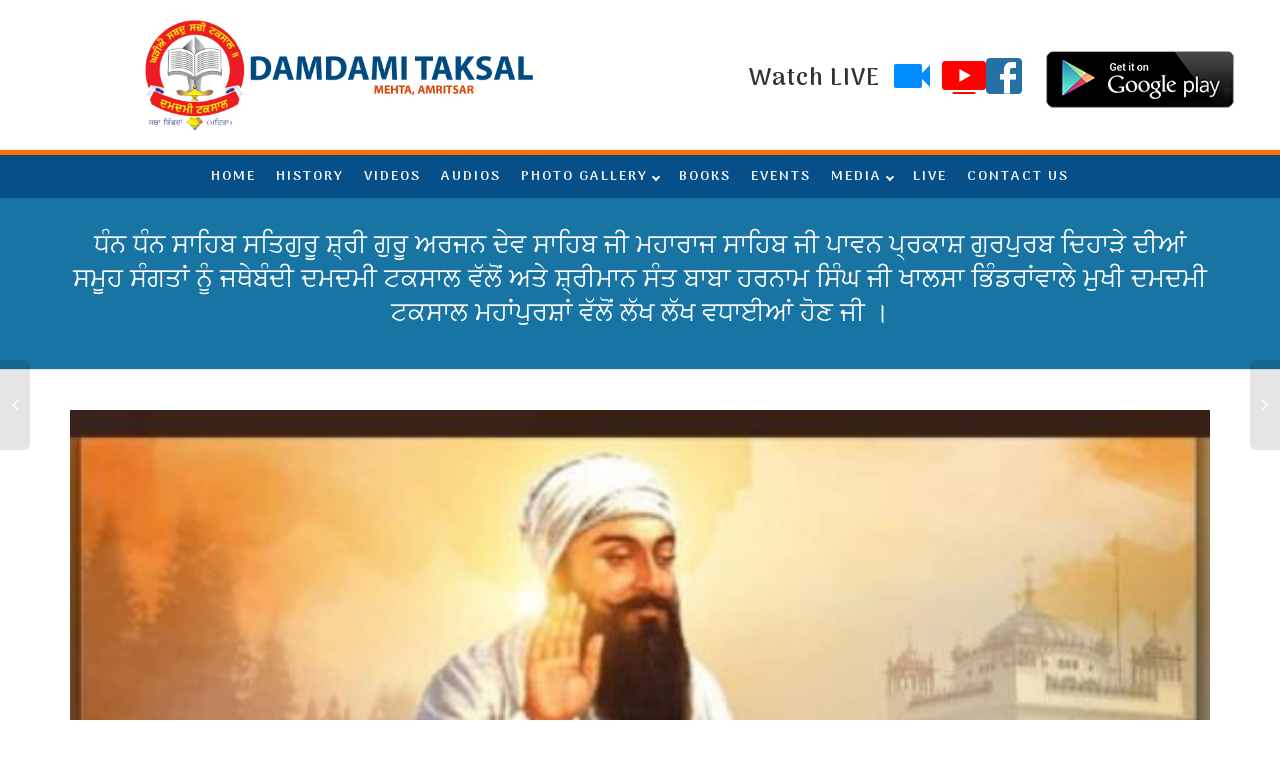

--- FILE ---
content_type: text/html; charset=UTF-8
request_url: https://damdamitaksal.net/%E0%A8%A7%E0%A9%B0%E0%A8%A8-%E0%A8%A7%E0%A9%B0%E0%A8%A8-%E0%A8%B8%E0%A8%BE%E0%A8%B9%E0%A8%BF%E0%A8%AC-%E0%A8%B8%E0%A8%A4%E0%A8%BF%E0%A8%97%E0%A9%81%E0%A8%B0%E0%A9%82-%E0%A8%B8%E0%A8%BC%E0%A9%8D-4/
body_size: 26112
content:
<!DOCTYPE html>
<!--[if lt IE 7]>
<html class="no-js lt-ie9 lt-ie8 lt-ie7" lang="en-US"><![endif]-->
<!--[if IE 7]>
<html class="no-js lt-ie9 lt-ie8" lang="en-US"><![endif]-->
<!--[if IE 8]>
<html class="no-js lt-ie9" lang="en-US"><![endif]-->
<!--[if IE 9]>
<html class="no-js lt-ie10" lang="en-US"><![endif]-->
<!--[if gt IE 9]><!-->
<html class="no-js" lang="en-US">
<!--<![endif]-->
<head>
	<meta http-equiv="X-UA-Compatible" content="IE=9; IE=8; IE=7; IE=EDGE"/>
	<meta charset="UTF-8">
	<meta name="viewport" content="width=device-width, initial-scale=1.0">
	<link rel="profile" href="https://gmpg.org/xfn/11">
	<link rel="pingback" href="https://damdamitaksal.net/xmlrpc.php">

	<!-- Fav and touch icons -->
			<link rel="shortcut icon" href="https://damdamitaksal.net/wp-content/uploads/2019/01/logo.png">
				<link rel="apple-touch-icon-precomposed" href="https://damdamitaksal.net/wp-content/uploads/2019/01/logo.png">
				<link rel="apple-touch-icon-precomposed" sizes="72x72" href="https://damdamitaksal.net/wp-content/uploads/2019/01/logo.png">
				<link rel="apple-touch-icon-precomposed" sizes="114x114" href="https://damdamitaksal.net/wp-content/uploads/2019/01/logo.png">
				<link rel="apple-touch-icon-precomposed" sizes="144x144" href="https://damdamitaksal.net/wp-content/uploads/2019/01/logo.png">
	
	<!-- HTML5 shim, for IE6-8 support of HTML5 elements -->
	<!--[if lt IE 9]>
	<script src="https://damdamitaksal.net/wp-content/themes/kleo/assets/js/html5shiv.js"></script>
	<![endif]-->

	<!--[if IE 7]>
	<link rel="stylesheet" href="https://damdamitaksal.net/wp-content/themes/kleo/assets/css/fontello-ie7.css">
	<![endif]-->

	
	<style>@keyframes staxZoneDetectedink6kfet {from {opacity:0.99;} to {opacity:1;}}
#header{opacity: 0;animation-duration: 0.001s;-webkit-animation-duration: 0.001s;animation-name: staxZoneDetectedink6kfet;-webkit-animation-name: staxZoneDetectedink6kfet;}</style><title>ਧੰਨ ਧੰਨ ਸਾਹਿਬ ਸਤਿਗੁਰੂ ਸ਼੍ਰੀ  ਗੁਰੂ ਅਰਜਨ ਦੇਵ ਸਾਹਿਬ ਜੀ ਮਹਾਰਾਜ ਸਾਹਿਬ ਜੀ ਪਾਵਨ ਪ੍ਰਕਾਸ਼ ਗੁਰਪੁਰਬ ਦਿਹਾੜੇ ਦੀਆਂ ਸਮੂਹ ਸੰਗਤਾਂ ਨੂੰ ਜਥੇਬੰਦੀ  ਦਮਦਮੀ ਟਕਸਾਲ ਵੱਲੋਂ ਅਤੇ ਸ਼੍ਰੀਮਾਨ ਸੰਤ ਬਾਬਾ ਹਰਨਾਮ ਸਿੰਘ ਜੀ ਖਾਲਸਾ ਭਿੰਡਰਾਂਵਾਲੇ ਮੁਖੀ ਦਮਦਮੀ ਟਕਸਾਲ ਮਹਾਂਪੁਰਸ਼ਾਂ ਵੱਲੋਂ ਲੱਖ ਲੱਖ ਵਧਾਈਆਂ ਹੋਣ ਜੀ । &#8211; Damdami Taksal</title>
<meta name='robots' content='max-image-preview:large' />
	<style>img:is([sizes="auto" i], [sizes^="auto," i]) { contain-intrinsic-size: 3000px 1500px }</style>
	
            <script data-no-defer="1" data-ezscrex="false" data-cfasync="false" data-pagespeed-no-defer data-cookieconsent="ignore">
                var ctPublicFunctions = {"_ajax_nonce":"05725d3ba9","_rest_nonce":"c172a69577","_ajax_url":"\/wp-admin\/admin-ajax.php","_rest_url":"https:\/\/damdamitaksal.net\/wp-json\/","data__cookies_type":"none","data__ajax_type":"admin_ajax","data__bot_detector_enabled":"1","data__frontend_data_log_enabled":1,"text__wait_for_decoding":"Decoding the contact data, let us a few seconds to finish. Anti-Spam by CleanTalk","cookiePrefix":"","wprocket_detected":false,"host_url":"damdamitaksal.net"}
            </script>
        
            <script data-no-defer="1" data-ezscrex="false" data-cfasync="false" data-pagespeed-no-defer data-cookieconsent="ignore">
                var ctPublic = {"_ajax_nonce":"05725d3ba9","settings__forms__check_internal":"0","settings__forms__check_external":"0","settings__forms__force_protection":0,"settings__forms__search_test":"1","settings__data__bot_detector_enabled":"1","settings__comments__form_decoration":0,"settings__sfw__anti_crawler":0,"blog_home":"https:\/\/damdamitaksal.net\/","pixel__setting":"3","pixel__enabled":false,"pixel__url":"https:\/\/moderate8-v4.cleantalk.org\/pixel\/2bb78fda6242940455a5f982823ce633.gif","data__email_check_before_post":"1","data__email_check_exist_post":0,"data__cookies_type":"none","data__key_is_ok":true,"data__visible_fields_required":true,"wl_brandname":"Anti-Spam by CleanTalk","wl_brandname_short":"CleanTalk","ct_checkjs_key":1423771871,"emailEncoderPassKey":"076b5c2c0ccc31cbaf6b524dbf68a75f","bot_detector_forms_excluded":"W10=","advancedCacheExists":false,"varnishCacheExists":false,"wc_ajax_add_to_cart":true,"theRealPerson":{"phrases":{"trpHeading":"The Real Person Badge!","trpContent1":"The commenter acts as a real person and verified as not a bot.","trpContent2":"Passed all tests against spam bots. Anti-Spam by CleanTalk.","trpContentLearnMore":"Learn more"},"trpContentLink":"https:\/\/cleantalk.org\/the-real-person?utm_id=&amp;utm_term=&amp;utm_source=admin_side&amp;utm_medium=trp_badge&amp;utm_content=trp_badge_link_click&amp;utm_campaign=apbct_links","imgPersonUrl":"https:\/\/damdamitaksal.net\/wp-content\/plugins\/cleantalk-spam-protect\/css\/images\/real_user.svg","imgShieldUrl":"https:\/\/damdamitaksal.net\/wp-content\/plugins\/cleantalk-spam-protect\/css\/images\/shield.svg"}}
            </script>
        <link rel='dns-prefetch' href='//moderate.cleantalk.org' />
<link rel='dns-prefetch' href='//fonts.googleapis.com' />
<link rel="alternate" type="application/rss+xml" title="Damdami Taksal &raquo; Feed" href="https://damdamitaksal.net/feed/" />
<link rel="alternate" type="application/rss+xml" title="Damdami Taksal &raquo; Comments Feed" href="https://damdamitaksal.net/comments/feed/" />
<link rel="alternate" type="application/rss+xml" title="Damdami Taksal &raquo; ਧੰਨ ਧੰਨ ਸਾਹਿਬ ਸਤਿਗੁਰੂ ਸ਼੍ਰੀ  ਗੁਰੂ ਅਰਜਨ ਦੇਵ ਸਾਹਿਬ ਜੀ ਮਹਾਰਾਜ ਸਾਹਿਬ ਜੀ ਪਾਵਨ ਪ੍ਰਕਾਸ਼ ਗੁਰਪੁਰਬ ਦਿਹਾੜੇ ਦੀਆਂ ਸਮੂਹ ਸੰਗਤਾਂ ਨੂੰ ਜਥੇਬੰਦੀ  ਦਮਦਮੀ ਟਕਸਾਲ ਵੱਲੋਂ ਅਤੇ ਸ਼੍ਰੀਮਾਨ ਸੰਤ ਬਾਬਾ ਹਰਨਾਮ ਸਿੰਘ ਜੀ ਖਾਲਸਾ ਭਿੰਡਰਾਂਵਾਲੇ ਮੁਖੀ ਦਮਦਮੀ ਟਕਸਾਲ ਮਹਾਂਪੁਰਸ਼ਾਂ ਵੱਲੋਂ ਲੱਖ ਲੱਖ ਵਧਾਈਆਂ ਹੋਣ ਜੀ । Comments Feed" href="https://damdamitaksal.net/%e0%a8%a7%e0%a9%b0%e0%a8%a8-%e0%a8%a7%e0%a9%b0%e0%a8%a8-%e0%a8%b8%e0%a8%be%e0%a8%b9%e0%a8%bf%e0%a8%ac-%e0%a8%b8%e0%a8%a4%e0%a8%bf%e0%a8%97%e0%a9%81%e0%a8%b0%e0%a9%82-%e0%a8%b8%e0%a8%bc%e0%a9%8d-4/feed/" />
<script type="text/javascript">
/* <![CDATA[ */
window._wpemojiSettings = {"baseUrl":"https:\/\/s.w.org\/images\/core\/emoji\/16.0.1\/72x72\/","ext":".png","svgUrl":"https:\/\/s.w.org\/images\/core\/emoji\/16.0.1\/svg\/","svgExt":".svg","source":{"concatemoji":"https:\/\/damdamitaksal.net\/wp-includes\/js\/wp-emoji-release.min.js?ver=6.8.3"}};
/*! This file is auto-generated */
!function(s,n){var o,i,e;function c(e){try{var t={supportTests:e,timestamp:(new Date).valueOf()};sessionStorage.setItem(o,JSON.stringify(t))}catch(e){}}function p(e,t,n){e.clearRect(0,0,e.canvas.width,e.canvas.height),e.fillText(t,0,0);var t=new Uint32Array(e.getImageData(0,0,e.canvas.width,e.canvas.height).data),a=(e.clearRect(0,0,e.canvas.width,e.canvas.height),e.fillText(n,0,0),new Uint32Array(e.getImageData(0,0,e.canvas.width,e.canvas.height).data));return t.every(function(e,t){return e===a[t]})}function u(e,t){e.clearRect(0,0,e.canvas.width,e.canvas.height),e.fillText(t,0,0);for(var n=e.getImageData(16,16,1,1),a=0;a<n.data.length;a++)if(0!==n.data[a])return!1;return!0}function f(e,t,n,a){switch(t){case"flag":return n(e,"\ud83c\udff3\ufe0f\u200d\u26a7\ufe0f","\ud83c\udff3\ufe0f\u200b\u26a7\ufe0f")?!1:!n(e,"\ud83c\udde8\ud83c\uddf6","\ud83c\udde8\u200b\ud83c\uddf6")&&!n(e,"\ud83c\udff4\udb40\udc67\udb40\udc62\udb40\udc65\udb40\udc6e\udb40\udc67\udb40\udc7f","\ud83c\udff4\u200b\udb40\udc67\u200b\udb40\udc62\u200b\udb40\udc65\u200b\udb40\udc6e\u200b\udb40\udc67\u200b\udb40\udc7f");case"emoji":return!a(e,"\ud83e\udedf")}return!1}function g(e,t,n,a){var r="undefined"!=typeof WorkerGlobalScope&&self instanceof WorkerGlobalScope?new OffscreenCanvas(300,150):s.createElement("canvas"),o=r.getContext("2d",{willReadFrequently:!0}),i=(o.textBaseline="top",o.font="600 32px Arial",{});return e.forEach(function(e){i[e]=t(o,e,n,a)}),i}function t(e){var t=s.createElement("script");t.src=e,t.defer=!0,s.head.appendChild(t)}"undefined"!=typeof Promise&&(o="wpEmojiSettingsSupports",i=["flag","emoji"],n.supports={everything:!0,everythingExceptFlag:!0},e=new Promise(function(e){s.addEventListener("DOMContentLoaded",e,{once:!0})}),new Promise(function(t){var n=function(){try{var e=JSON.parse(sessionStorage.getItem(o));if("object"==typeof e&&"number"==typeof e.timestamp&&(new Date).valueOf()<e.timestamp+604800&&"object"==typeof e.supportTests)return e.supportTests}catch(e){}return null}();if(!n){if("undefined"!=typeof Worker&&"undefined"!=typeof OffscreenCanvas&&"undefined"!=typeof URL&&URL.createObjectURL&&"undefined"!=typeof Blob)try{var e="postMessage("+g.toString()+"("+[JSON.stringify(i),f.toString(),p.toString(),u.toString()].join(",")+"));",a=new Blob([e],{type:"text/javascript"}),r=new Worker(URL.createObjectURL(a),{name:"wpTestEmojiSupports"});return void(r.onmessage=function(e){c(n=e.data),r.terminate(),t(n)})}catch(e){}c(n=g(i,f,p,u))}t(n)}).then(function(e){for(var t in e)n.supports[t]=e[t],n.supports.everything=n.supports.everything&&n.supports[t],"flag"!==t&&(n.supports.everythingExceptFlag=n.supports.everythingExceptFlag&&n.supports[t]);n.supports.everythingExceptFlag=n.supports.everythingExceptFlag&&!n.supports.flag,n.DOMReady=!1,n.readyCallback=function(){n.DOMReady=!0}}).then(function(){return e}).then(function(){var e;n.supports.everything||(n.readyCallback(),(e=n.source||{}).concatemoji?t(e.concatemoji):e.wpemoji&&e.twemoji&&(t(e.twemoji),t(e.wpemoji)))}))}((window,document),window._wpemojiSettings);
/* ]]> */
</script>
<style id='wp-emoji-styles-inline-css' type='text/css'>

	img.wp-smiley, img.emoji {
		display: inline !important;
		border: none !important;
		box-shadow: none !important;
		height: 1em !important;
		width: 1em !important;
		margin: 0 0.07em !important;
		vertical-align: -0.1em !important;
		background: none !important;
		padding: 0 !important;
	}
</style>
<link rel='stylesheet' id='wp-block-library-css' href='https://damdamitaksal.net/wp-includes/css/dist/block-library/style.min.css?ver=6.8.3' type='text/css' media='all' />
<style id='classic-theme-styles-inline-css' type='text/css'>
/*! This file is auto-generated */
.wp-block-button__link{color:#fff;background-color:#32373c;border-radius:9999px;box-shadow:none;text-decoration:none;padding:calc(.667em + 2px) calc(1.333em + 2px);font-size:1.125em}.wp-block-file__button{background:#32373c;color:#fff;text-decoration:none}
</style>
<style id='global-styles-inline-css' type='text/css'>
:root{--wp--preset--aspect-ratio--square: 1;--wp--preset--aspect-ratio--4-3: 4/3;--wp--preset--aspect-ratio--3-4: 3/4;--wp--preset--aspect-ratio--3-2: 3/2;--wp--preset--aspect-ratio--2-3: 2/3;--wp--preset--aspect-ratio--16-9: 16/9;--wp--preset--aspect-ratio--9-16: 9/16;--wp--preset--color--black: #000000;--wp--preset--color--cyan-bluish-gray: #abb8c3;--wp--preset--color--white: #ffffff;--wp--preset--color--pale-pink: #f78da7;--wp--preset--color--vivid-red: #cf2e2e;--wp--preset--color--luminous-vivid-orange: #ff6900;--wp--preset--color--luminous-vivid-amber: #fcb900;--wp--preset--color--light-green-cyan: #7bdcb5;--wp--preset--color--vivid-green-cyan: #00d084;--wp--preset--color--pale-cyan-blue: #8ed1fc;--wp--preset--color--vivid-cyan-blue: #0693e3;--wp--preset--color--vivid-purple: #9b51e0;--wp--preset--gradient--vivid-cyan-blue-to-vivid-purple: linear-gradient(135deg,rgba(6,147,227,1) 0%,rgb(155,81,224) 100%);--wp--preset--gradient--light-green-cyan-to-vivid-green-cyan: linear-gradient(135deg,rgb(122,220,180) 0%,rgb(0,208,130) 100%);--wp--preset--gradient--luminous-vivid-amber-to-luminous-vivid-orange: linear-gradient(135deg,rgba(252,185,0,1) 0%,rgba(255,105,0,1) 100%);--wp--preset--gradient--luminous-vivid-orange-to-vivid-red: linear-gradient(135deg,rgba(255,105,0,1) 0%,rgb(207,46,46) 100%);--wp--preset--gradient--very-light-gray-to-cyan-bluish-gray: linear-gradient(135deg,rgb(238,238,238) 0%,rgb(169,184,195) 100%);--wp--preset--gradient--cool-to-warm-spectrum: linear-gradient(135deg,rgb(74,234,220) 0%,rgb(151,120,209) 20%,rgb(207,42,186) 40%,rgb(238,44,130) 60%,rgb(251,105,98) 80%,rgb(254,248,76) 100%);--wp--preset--gradient--blush-light-purple: linear-gradient(135deg,rgb(255,206,236) 0%,rgb(152,150,240) 100%);--wp--preset--gradient--blush-bordeaux: linear-gradient(135deg,rgb(254,205,165) 0%,rgb(254,45,45) 50%,rgb(107,0,62) 100%);--wp--preset--gradient--luminous-dusk: linear-gradient(135deg,rgb(255,203,112) 0%,rgb(199,81,192) 50%,rgb(65,88,208) 100%);--wp--preset--gradient--pale-ocean: linear-gradient(135deg,rgb(255,245,203) 0%,rgb(182,227,212) 50%,rgb(51,167,181) 100%);--wp--preset--gradient--electric-grass: linear-gradient(135deg,rgb(202,248,128) 0%,rgb(113,206,126) 100%);--wp--preset--gradient--midnight: linear-gradient(135deg,rgb(2,3,129) 0%,rgb(40,116,252) 100%);--wp--preset--font-size--small: 13px;--wp--preset--font-size--medium: 20px;--wp--preset--font-size--large: 36px;--wp--preset--font-size--x-large: 42px;--wp--preset--font-family--inter: "Inter", sans-serif;--wp--preset--font-family--cardo: Cardo;--wp--preset--spacing--20: 0.44rem;--wp--preset--spacing--30: 0.67rem;--wp--preset--spacing--40: 1rem;--wp--preset--spacing--50: 1.5rem;--wp--preset--spacing--60: 2.25rem;--wp--preset--spacing--70: 3.38rem;--wp--preset--spacing--80: 5.06rem;--wp--preset--shadow--natural: 6px 6px 9px rgba(0, 0, 0, 0.2);--wp--preset--shadow--deep: 12px 12px 50px rgba(0, 0, 0, 0.4);--wp--preset--shadow--sharp: 6px 6px 0px rgba(0, 0, 0, 0.2);--wp--preset--shadow--outlined: 6px 6px 0px -3px rgba(255, 255, 255, 1), 6px 6px rgba(0, 0, 0, 1);--wp--preset--shadow--crisp: 6px 6px 0px rgba(0, 0, 0, 1);}:where(.is-layout-flex){gap: 0.5em;}:where(.is-layout-grid){gap: 0.5em;}body .is-layout-flex{display: flex;}.is-layout-flex{flex-wrap: wrap;align-items: center;}.is-layout-flex > :is(*, div){margin: 0;}body .is-layout-grid{display: grid;}.is-layout-grid > :is(*, div){margin: 0;}:where(.wp-block-columns.is-layout-flex){gap: 2em;}:where(.wp-block-columns.is-layout-grid){gap: 2em;}:where(.wp-block-post-template.is-layout-flex){gap: 1.25em;}:where(.wp-block-post-template.is-layout-grid){gap: 1.25em;}.has-black-color{color: var(--wp--preset--color--black) !important;}.has-cyan-bluish-gray-color{color: var(--wp--preset--color--cyan-bluish-gray) !important;}.has-white-color{color: var(--wp--preset--color--white) !important;}.has-pale-pink-color{color: var(--wp--preset--color--pale-pink) !important;}.has-vivid-red-color{color: var(--wp--preset--color--vivid-red) !important;}.has-luminous-vivid-orange-color{color: var(--wp--preset--color--luminous-vivid-orange) !important;}.has-luminous-vivid-amber-color{color: var(--wp--preset--color--luminous-vivid-amber) !important;}.has-light-green-cyan-color{color: var(--wp--preset--color--light-green-cyan) !important;}.has-vivid-green-cyan-color{color: var(--wp--preset--color--vivid-green-cyan) !important;}.has-pale-cyan-blue-color{color: var(--wp--preset--color--pale-cyan-blue) !important;}.has-vivid-cyan-blue-color{color: var(--wp--preset--color--vivid-cyan-blue) !important;}.has-vivid-purple-color{color: var(--wp--preset--color--vivid-purple) !important;}.has-black-background-color{background-color: var(--wp--preset--color--black) !important;}.has-cyan-bluish-gray-background-color{background-color: var(--wp--preset--color--cyan-bluish-gray) !important;}.has-white-background-color{background-color: var(--wp--preset--color--white) !important;}.has-pale-pink-background-color{background-color: var(--wp--preset--color--pale-pink) !important;}.has-vivid-red-background-color{background-color: var(--wp--preset--color--vivid-red) !important;}.has-luminous-vivid-orange-background-color{background-color: var(--wp--preset--color--luminous-vivid-orange) !important;}.has-luminous-vivid-amber-background-color{background-color: var(--wp--preset--color--luminous-vivid-amber) !important;}.has-light-green-cyan-background-color{background-color: var(--wp--preset--color--light-green-cyan) !important;}.has-vivid-green-cyan-background-color{background-color: var(--wp--preset--color--vivid-green-cyan) !important;}.has-pale-cyan-blue-background-color{background-color: var(--wp--preset--color--pale-cyan-blue) !important;}.has-vivid-cyan-blue-background-color{background-color: var(--wp--preset--color--vivid-cyan-blue) !important;}.has-vivid-purple-background-color{background-color: var(--wp--preset--color--vivid-purple) !important;}.has-black-border-color{border-color: var(--wp--preset--color--black) !important;}.has-cyan-bluish-gray-border-color{border-color: var(--wp--preset--color--cyan-bluish-gray) !important;}.has-white-border-color{border-color: var(--wp--preset--color--white) !important;}.has-pale-pink-border-color{border-color: var(--wp--preset--color--pale-pink) !important;}.has-vivid-red-border-color{border-color: var(--wp--preset--color--vivid-red) !important;}.has-luminous-vivid-orange-border-color{border-color: var(--wp--preset--color--luminous-vivid-orange) !important;}.has-luminous-vivid-amber-border-color{border-color: var(--wp--preset--color--luminous-vivid-amber) !important;}.has-light-green-cyan-border-color{border-color: var(--wp--preset--color--light-green-cyan) !important;}.has-vivid-green-cyan-border-color{border-color: var(--wp--preset--color--vivid-green-cyan) !important;}.has-pale-cyan-blue-border-color{border-color: var(--wp--preset--color--pale-cyan-blue) !important;}.has-vivid-cyan-blue-border-color{border-color: var(--wp--preset--color--vivid-cyan-blue) !important;}.has-vivid-purple-border-color{border-color: var(--wp--preset--color--vivid-purple) !important;}.has-vivid-cyan-blue-to-vivid-purple-gradient-background{background: var(--wp--preset--gradient--vivid-cyan-blue-to-vivid-purple) !important;}.has-light-green-cyan-to-vivid-green-cyan-gradient-background{background: var(--wp--preset--gradient--light-green-cyan-to-vivid-green-cyan) !important;}.has-luminous-vivid-amber-to-luminous-vivid-orange-gradient-background{background: var(--wp--preset--gradient--luminous-vivid-amber-to-luminous-vivid-orange) !important;}.has-luminous-vivid-orange-to-vivid-red-gradient-background{background: var(--wp--preset--gradient--luminous-vivid-orange-to-vivid-red) !important;}.has-very-light-gray-to-cyan-bluish-gray-gradient-background{background: var(--wp--preset--gradient--very-light-gray-to-cyan-bluish-gray) !important;}.has-cool-to-warm-spectrum-gradient-background{background: var(--wp--preset--gradient--cool-to-warm-spectrum) !important;}.has-blush-light-purple-gradient-background{background: var(--wp--preset--gradient--blush-light-purple) !important;}.has-blush-bordeaux-gradient-background{background: var(--wp--preset--gradient--blush-bordeaux) !important;}.has-luminous-dusk-gradient-background{background: var(--wp--preset--gradient--luminous-dusk) !important;}.has-pale-ocean-gradient-background{background: var(--wp--preset--gradient--pale-ocean) !important;}.has-electric-grass-gradient-background{background: var(--wp--preset--gradient--electric-grass) !important;}.has-midnight-gradient-background{background: var(--wp--preset--gradient--midnight) !important;}.has-small-font-size{font-size: var(--wp--preset--font-size--small) !important;}.has-medium-font-size{font-size: var(--wp--preset--font-size--medium) !important;}.has-large-font-size{font-size: var(--wp--preset--font-size--large) !important;}.has-x-large-font-size{font-size: var(--wp--preset--font-size--x-large) !important;}
:where(.wp-block-post-template.is-layout-flex){gap: 1.25em;}:where(.wp-block-post-template.is-layout-grid){gap: 1.25em;}
:where(.wp-block-columns.is-layout-flex){gap: 2em;}:where(.wp-block-columns.is-layout-grid){gap: 2em;}
:root :where(.wp-block-pullquote){font-size: 1.5em;line-height: 1.6;}
</style>
<link rel='stylesheet' id='ct_public_css-css' href='https://damdamitaksal.net/wp-content/plugins/cleantalk-spam-protect/css/cleantalk-public.min.css?ver=6.49' type='text/css' media='all' />
<link rel='stylesheet' id='ct_email_decoder_css-css' href='https://damdamitaksal.net/wp-content/plugins/cleantalk-spam-protect/css/cleantalk-email-decoder.min.css?ver=6.49' type='text/css' media='all' />
<link rel='stylesheet' id='ct_trp_public-css' href='https://damdamitaksal.net/wp-content/plugins/cleantalk-spam-protect/css/cleantalk-trp.min.css?ver=6.49' type='text/css' media='all' />
<link rel='stylesheet' id='essential-grid-plugin-settings-css' href='https://damdamitaksal.net/wp-content/plugins/essential-grid/public/assets/css/settings.css?ver=3.0.3' type='text/css' media='all' />
<link rel='stylesheet' id='tp-fontello-css' href='https://damdamitaksal.net/wp-content/plugins/essential-grid/public/assets/font/fontello/css/fontello.css?ver=3.0.3' type='text/css' media='all' />
<link rel='stylesheet' id='ufbl-custom-select-css-css' href='https://damdamitaksal.net/wp-content/plugins/ultimate-form-builder-lite/css/jquery.selectbox.css?ver=1.5.3' type='text/css' media='all' />
<link rel='stylesheet' id='ufbl-front-css-css' href='https://damdamitaksal.net/wp-content/plugins/ultimate-form-builder-lite/css/frontend.css?ver=1.5.3' type='text/css' media='all' />
<style id='woocommerce-inline-inline-css' type='text/css'>
.woocommerce form .form-row .required { visibility: visible; }
</style>
<link rel='stylesheet' id='brands-styles-css' href='https://damdamitaksal.net/wp-content/plugins/woocommerce/assets/css/brands.css?ver=9.6.3' type='text/css' media='all' />
<link rel='stylesheet' id='bootstrap-css' href='https://damdamitaksal.net/wp-content/themes/kleo/assets/css/bootstrap.min.css?ver=4.9.140' type='text/css' media='all' />
<link rel='stylesheet' id='kleo-app-css' href='https://damdamitaksal.net/wp-content/themes/kleo/assets/css/app.min.css?ver=4.9.140' type='text/css' media='all' />
<link rel='stylesheet' id='magnific-popup-css' href='https://damdamitaksal.net/wp-content/themes/kleo/assets/js/plugins/magnific-popup/magnific.css?ver=4.9.140' type='text/css' media='all' />
<link rel='stylesheet' id='kleo-fonts-css' href='https://damdamitaksal.net/wp-content/themes/kleo/assets/css/fontello.css?ver=4.9.140' type='text/css' media='all' />
<link rel='stylesheet' id='mediaelement-css' href='https://damdamitaksal.net/wp-includes/js/mediaelement/mediaelementplayer-legacy.min.css?ver=4.2.17' type='text/css' media='all' />
<link rel='stylesheet' id='kleo-google-fonts-css' href='//fonts.googleapis.com/css?family=Yeseva+One%3A400%7COpen+Sans%3A300%2C400%7CArima+Madurai%3A700&#038;subset=latin&#038;ver=6.8.3' type='text/css' media='all' />
<link rel='stylesheet' id='kleo-woocommerce-css' href='https://damdamitaksal.net/wp-content/themes/kleo/woocommerce/assets/css/woocommerce.min.css?ver=4.9.140' type='text/css' media='all' />
<link rel='stylesheet' id='kleo-colors-css' href='https://damdamitaksal.net/wp-content/uploads/custom_styles/dynamic.css?ver=4.9.140.1721709442' type='text/css' media='all' />
<link rel='stylesheet' id='kleo-plugins-css' href='https://damdamitaksal.net/wp-content/themes/kleo/assets/css/plugins.min.css?ver=4.9.140' type='text/css' media='all' />
<link rel='stylesheet' id='material-icons-css' href='https://damdamitaksal.net/wp-content/plugins/stax/assets/css/materialdesignicons.css?ver=6.8.3' type='text/css' media='all' />
<link rel='stylesheet' id='stax-style-css' href='https://damdamitaksal.net/wp-content/plugins/stax/assets/css/stax.css?ver=1.3.6' type='text/css' media='all' />
<link rel='stylesheet' id='alg-wc-checkout-files-upload-ajax-css' href='https://damdamitaksal.net/wp-content/plugins/checkout-files-upload-woocommerce/includes/css/alg-wc-checkout-files-upload-ajax.css?ver=2.2.0' type='text/css' media='all' />
<script type="text/javascript" src="https://damdamitaksal.net/wp-content/plugins/stax/assets/js/wgxpath.install.js?ver=6.8.3" id="stax-wgxpath-js"></script>
<script type="text/javascript" src="https://damdamitaksal.net/wp-content/plugins/stax/assets/js/replace.js?ver=6.8.3" id="stax-replace-js"></script>
<script type="text/javascript" id="stax-replace-js-after">
/* <![CDATA[ */
var staxResponsive = {"#header":{"desktop":"<section class=\"hb-section element-mvib23jj section-full-width   \" > <div class=\"section-content sq-container-fluid\"> <div class=\"sq-row\"> <div class=\"section-item sq-column sq-col-md element-xcvfyqe   \"  data-item-type=\"column\" data-element-id=\"xcvfyqe\" data-element-context=\"Column\"  > <div class=\"item sq-logo element-lcekobx is-full-height\" > <a class=\"item-child\" href=\"https:\/\/damdamitaksal.net\">  <img src=\"https:\/\/damdamitaksal.net\/storage\/2019\/01\/logo-damdami-taksal.png\" alt=\"\"   >  <\/a> <\/div>  <\/div> <div class=\"section-item sq-column sq-col-md element-u89pw17   \"  data-item-type=\"column\" data-element-id=\"u89pw17\" data-element-context=\"Column\"  data-initial-width=\"15\"  > <div class=\"item sq-text element-omg2j7k4 \" > <div class=\"item-child\"><p style=\"text-align: right;\"><span style=\"font-size: 18pt;\"><strong>Watch LIVE<\/strong><\/span><\/p><\/div> <\/div>  <\/div> <div class=\"section-item sq-column sq-col-md element-07ykfz2   \"  data-item-type=\"column\" data-element-id=\"07ykfz2\" data-element-context=\"Column\"  data-initial-width=\"5\"  > <div class=\"item sq-icon element-sevao2fq \" > <a class=\"item-child\" href=\"https:\/\/damdamitaksal.net\/tv\/\" target=\"_self\"> <span class=\"mdi mdi-video mdi-48px\"><\/span> <\/a> <\/div>  <\/div> <div class=\"section-item sq-column sq-col-md element-v14js5ua   \"  data-item-type=\"column\" data-element-id=\"v14js5ua\" data-element-context=\"Column\"  data-initial-width=\"3\"  > <div class=\"item sq-icon element-h0t7akwf \" > <a class=\"item-child\" href=\"https:\/\/www.youtube.com\/channel\/UCsUF4ujGalaBkLzNkbxKW3Q\" target=\"_blank\"> <span class=\"mdi mdi-youtube-tv mdi-48px\"><\/span> <\/a> <\/div>  <\/div> <div class=\"section-item sq-column sq-col-md element-tcz0237h   \"  data-item-type=\"column\" data-element-id=\"tcz0237h\" data-element-context=\"Column\"  data-initial-width=\"3\"  > <div class=\"item sq-icon element-0vzfe5be \" > <a class=\"item-child\" href=\"https:\/\/www.facebook.com\/santgyaniharnamsinghkhalsabhindranwale?mibextid=ZbWKwL\" target=\"_blank\"> <span class=\"mdi mdi-facebook-box mdi-48px\"><\/span> <\/a> <\/div>  <\/div> <div class=\"section-item sq-column sq-col-md element-wpwg4ob   \"  data-item-type=\"column\" data-element-id=\"wpwg4ob\" data-element-context=\"Column\"  data-initial-width=\"20\"  > <div class=\"item sq-image element-gzgaect is-full-height\" > <a class=\"item-child\" href=\"https:\/\/play.google.com\/store\/apps\/details?id=com.rubal.damdami&hl=en\" target=\"_blank\"> <img src=\"https:\/\/damdamitaksal.net\/wp-content\/uploads\/2020\/08\/android.png\" class=\"item-image\" alt=\"\"> <\/a> <\/div>  <\/div>  <\/div> <\/div> <\/section> <section class=\"hb-section element-vvg5ze9 section-full-width   \" > <div class=\"section-content sq-container-fluid\"> <div class=\"sq-row\"> <div class=\"section-item sq-column sq-col-md element-kzwlztb   \"  data-item-type=\"column\" data-element-id=\"kzwlztb\" data-element-context=\"Column\"  data-initial-width=\"100\"  > <div class=\"item sq-menu element-0xjvx8bl is-full-height\" >  <div class=\"menu-default item-child menu-style-1 \">  <ul id=\"menu-main-3\" class=\"main-menu\"><li class=\"menu-item menu-item-type-custom menu-item-object-custom menu-item-home\"><a href=\"https:\/\/damdamitaksal.net\/\" class=\"item\" data-hover=\"HOME\">HOME<\/a><\/li><li class=\"menu-item menu-item-type-post_type menu-item-object-page\"><a href=\"https:\/\/damdamitaksal.net\/history\/\" class=\"item\" data-hover=\"HISTORY\">HISTORY<\/a><\/li><li class=\"menu-item menu-item-type-post_type menu-item-object-page\"><a href=\"https:\/\/damdamitaksal.net\/videos\/\" class=\"item\" data-hover=\"VIDEOS\">VIDEOS<\/a><\/li><li class=\"menu-item menu-item-type-post_type menu-item-object-page\"><a href=\"https:\/\/damdamitaksal.net\/audios-2\/\" class=\"item\" data-hover=\"AUDIOS\">AUDIOS<\/a><\/li><li class=\"menu-item menu-item-type-custom menu-item-object-custom menu-item-has-children has-submenu\"><a href=\"#\" class=\"item\" data-hover=\"PHOTO GALLERY\">PHOTO GALLERY<\/a><ul class=\"submenu\">\t<li class=\"menu-item menu-item-type-post_type menu-item-object-page\"><a href=\"https:\/\/damdamitaksal.net\/sangrand-samagams\/\" class=\"item\" data-hover=\"SANGRAND SAMAGAMS\">SANGRAND SAMAGAMS<\/a><\/li>\t<li class=\"menu-item menu-item-type-post_type menu-item-object-page\"><a href=\"https:\/\/damdamitaksal.net\/gurmat-samagam-2\/\" class=\"item\" data-hover=\"GURMAT SAMAGAM\">GURMAT SAMAGAM<\/a><\/li>\t<li class=\"menu-item menu-item-type-post_type menu-item-object-page\"><a href=\"https:\/\/damdamitaksal.net\/uk-tour\/\" class=\"item\" data-hover=\"UK TOUR\">UK TOUR<\/a><\/li>\t<li class=\"menu-item menu-item-type-post_type menu-item-object-page\"><a href=\"https:\/\/damdamitaksal.net\/usa-tour\/\" class=\"item\" data-hover=\"USA TOUR\">USA TOUR<\/a><\/li>\t<li class=\"menu-item menu-item-type-post_type menu-item-object-page\"><a href=\"https:\/\/damdamitaksal.net\/6-june-shaheedi-samagam\/\" class=\"item\" data-hover=\"6 JUNE SHAHEEDI SAMAGAMS\">6 JUNE SHAHEEDI SAMAGAMS<\/a><\/li>\t<li class=\"menu-item menu-item-type-post_type menu-item-object-page\"><a href=\"https:\/\/damdamitaksal.net\/g-babe-shaheedan-sarmastpur-jalandhar\/\" class=\"item\" data-hover=\"G. BABE SHAHEEDAN SARMASTPUR JALANDHAR\">G. BABE SHAHEEDAN SARMASTPUR JALANDHAR<\/a><\/li>\t<li class=\"menu-item menu-item-type-post_type menu-item-object-page\"><a href=\"https:\/\/damdamitaksal.net\/shudh-path-bodh-samagams\/\" class=\"item\" data-hover=\"SHUDH PATH BODH SAMAGAMS\">SHUDH PATH BODH SAMAGAMS<\/a><\/li>\t<li class=\"menu-item menu-item-type-post_type menu-item-object-page\"><a href=\"https:\/\/damdamitaksal.net\/amrit-sanchar-2\/\" class=\"item\" data-hover=\"AMRIT SANCHAR GURUDWARA GURDARSHAN PARKASH MEHTA\">AMRIT SANCHAR GURUDWARA GURDARSHAN PARKASH MEHTA<\/a><\/li>\t<li class=\"menu-item menu-item-type-post_type menu-item-object-page\"><a href=\"https:\/\/damdamitaksal.net\/katha-mukhwak-g-manji-sahib-diwanhaal-sri-amritsar-sahib\/\" class=\"item\" data-hover=\"KATHA MUKHWAK G. MANJI SAHIB DIWANHAAL (SRI AMRITSAR SAHIB)\">KATHA MUKHWAK G. MANJI SAHIB DIWANHAAL (SRI AMRITSAR SAHIB)<\/a><\/li>\t<li class=\"menu-item menu-item-type-post_type menu-item-object-page\"><a href=\"https:\/\/damdamitaksal.net\/550-sal-parkash-sahtabdi-samagam-sultanpur-lodhi\/\" class=\"item\" data-hover=\"550 SAL PARKASH SHATABDI SAMAGAM SULTANPUR LODHI\">550 SAL PARKASH SHATABDI SAMAGAM SULTANPUR LODHI<\/a><\/li>\t<li class=\"menu-item menu-item-type-post_type menu-item-object-page\"><a href=\"https:\/\/damdamitaksal.net\/ardh-shatabdi-50-years-of-gurudwara-gurdarshan-parkash-mehta-25-oct-2019\/\" class=\"item\" data-hover=\"ARDH SHATABDI( 50 years) OF GURUDWARA GURDARSHAN PARKASH MEHTA 25 OCT. 2019\">ARDH SHATABDI( 50 years) OF GURUDWARA GURDARSHAN PARKASH MEHTA 25 OCT. 2019<\/a><\/li>\t<li class=\"menu-item menu-item-type-post_type menu-item-object-page\"><a href=\"https:\/\/damdamitaksal.net\/seminar\/\" class=\"item\" data-hover=\"SEMINAR\">SEMINAR<\/a><\/li>\t<li class=\"menu-item menu-item-type-post_type menu-item-object-page\"><a href=\"https:\/\/damdamitaksal.net\/07-aug-sathapna-diwas-damdami-taksal-at-damdama-sahib\/\" class=\"item\" data-hover=\"SATHAPNA DIWAS OF DAMDAMI TAKSAL AT DAMDAMA SAHIB\">SATHAPNA DIWAS OF DAMDAMI TAKSAL AT DAMDAMA SAHIB<\/a><\/li>\t<li class=\"menu-item menu-item-type-post_type menu-item-object-page\"><a href=\"https:\/\/damdamitaksal.net\/shardhanjli-smagam-of-poojnik-mata-avtar-kaur-ji\/\" class=\"item\" data-hover=\"SHARDHANJLI SAMAGAM OF POOJNIK MATA AVTAR KAUR JI\">SHARDHANJLI SAMAGAM OF POOJNIK MATA AVTAR KAUR JI<\/a><\/li>\t<li class=\"menu-item menu-item-type-post_type menu-item-object-page\"><a href=\"https:\/\/damdamitaksal.net\/akal-takhat\/\" class=\"item\" data-hover=\"AKAL TAKHAT\">AKAL TAKHAT<\/a><\/li>\t<li class=\"menu-item menu-item-type-post_type menu-item-object-page\"><a href=\"https:\/\/damdamitaksal.net\/samagam\/\" class=\"item\" data-hover=\"SAMAGAM\">SAMAGAM<\/a><\/li>\t<li class=\"menu-item menu-item-type-post_type menu-item-object-page\"><a href=\"https:\/\/damdamitaksal.net\/gurudwara-sant-khalsa-opening\/\" class=\"item\" data-hover=\"GURUDWARA SANT KHALSA OPENING CEREMONY\">GURUDWARA SANT KHALSA OPENING CEREMONY<\/a><\/li>\t<li class=\"menu-item menu-item-type-post_type menu-item-object-page\"><a href=\"https:\/\/damdamitaksal.net\/shatabdi\/\" class=\"item\" data-hover=\"SHATABDI\">SHATABDI<\/a><\/li>\t<li class=\"menu-item menu-item-type-post_type menu-item-object-page\"><a href=\"https:\/\/damdamitaksal.net\/takht-sri-hazoor-sahib\/\" class=\"item\" data-hover=\"TAKHT SRI HAZOOR SAHIB\">TAKHT SRI HAZOOR SAHIB<\/a><\/li>\t<li class=\"menu-item menu-item-type-post_type menu-item-object-page\"><a href=\"https:\/\/damdamitaksal.net\/holla-mahala-sri-anandpur-sahib\/\" class=\"item\" data-hover=\"HOLLA MAHALA (SRI ANANDPUR SAHIB)\">HOLLA MAHALA (SRI ANANDPUR SAHIB)<\/a><\/li>\t<li class=\"menu-item menu-item-type-post_type menu-item-object-page\"><a href=\"https:\/\/damdamitaksal.net\/sewa\/\" class=\"item\" data-hover=\"SEWA\">SEWA<\/a><\/li>\t<li class=\"menu-item menu-item-type-post_type menu-item-object-page\"><a href=\"https:\/\/damdamitaksal.net\/gurudawara-panjokhra-sahib\/\" class=\"item\" data-hover=\"GURUDAWARA PANJOKHRA SAHIB\">GURUDAWARA PANJOKHRA SAHIB<\/a><\/li>\t<li class=\"menu-item menu-item-type-post_type menu-item-object-page\"><a href=\"https:\/\/damdamitaksal.net\/yaadgar-tasweeran\/\" class=\"item\" data-hover=\"YAADGAR TASWEERAN\">YAADGAR TASWEERAN<\/a><\/li>\t<li class=\"menu-item menu-item-type-post_type menu-item-object-page\"><a href=\"https:\/\/damdamitaksal.net\/gurudawara-jawahar-das-g-soosan\/\" class=\"item\" data-hover=\"GURUDAWARA JAWAHAR DAS G (SOOSAN)\">GURUDAWARA JAWAHAR DAS G (SOOSAN)<\/a><\/li>\t<li class=\"menu-item menu-item-type-post_type menu-item-object-page\"><a href=\"https:\/\/damdamitaksal.net\/jathedars\/\" class=\"item\" data-hover=\"JATHEDARS\">JATHEDARS<\/a><\/li>\t<li class=\"menu-item menu-item-type-post_type menu-item-object-page\"><a href=\"https:\/\/damdamitaksal.net\/pehla-parkash-purb-sggsg\/\" class=\"item\" data-hover=\"PEHLA PARKASH PURB SGGSG\">PEHLA PARKASH PURB SGGSG<\/a><\/li>\t<li class=\"menu-item menu-item-type-post_type menu-item-object-page\"><a href=\"https:\/\/damdamitaksal.net\/neeh-pather-g-yaadgar-e-seheedan\/\" class=\"item\" data-hover=\"NEEH PATHER ATE UDHGHATAN\">NEEH PATHER ATE UDHGHATAN<\/a><\/li>\t<li class=\"menu-item menu-item-type-post_type menu-item-object-page\"><a href=\"https:\/\/damdamitaksal.net\/sewa-sri-harimandar-sahib\/\" class=\"item\" data-hover=\"SRI HARIMANDAR SAHIB,AMRITSAR\">SRI HARIMANDAR SAHIB,AMRITSAR<\/a><\/li>\t<li class=\"menu-item menu-item-type-post_type menu-item-object-page\"><a href=\"https:\/\/damdamitaksal.net\/barsi\/\" class=\"item\" data-hover=\"BARSI SAMAGAM\">BARSI SAMAGAM<\/a><\/li>\t<li class=\"menu-item menu-item-type-post_type menu-item-object-page\"><a href=\"https:\/\/damdamitaksal.net\/diwali-pics\/\" class=\"item\" data-hover=\"DIWALI PICTURES\">DIWALI PICTURES<\/a><\/li><\/ul><\/li><li class=\"menu-item menu-item-type-post_type menu-item-object-page\"><a href=\"https:\/\/damdamitaksal.net\/books\/\" class=\"item\" data-hover=\"BOOKS\">BOOKS<\/a><\/li><li class=\"menu-item menu-item-type-custom menu-item-object-custom\"><a href=\"https:\/\/damdamitaksal.net\/events\/\" class=\"item\" data-hover=\"EVENTS\">EVENTS<\/a><\/li><li class=\"menu-item menu-item-type-custom menu-item-object-custom menu-item-has-children has-submenu\"><a href=\"#\" class=\"item\" data-hover=\"MEDIA\">MEDIA<\/a><ul class=\"submenu\">\t<li class=\"menu-item menu-item-type-post_type menu-item-object-page\"><a href=\"https:\/\/damdamitaksal.net\/media-2026\/\" class=\"item\" data-hover=\"MEDIA 2026\">MEDIA 2026<\/a><\/li>\t<li class=\"menu-item menu-item-type-post_type menu-item-object-page\"><a href=\"https:\/\/damdamitaksal.net\/media-2025\/\" class=\"item\" data-hover=\"MEDIA 2025\">MEDIA 2025<\/a><\/li>\t<li class=\"menu-item menu-item-type-post_type menu-item-object-page\"><a href=\"https:\/\/damdamitaksal.net\/media-2024\/\" class=\"item\" data-hover=\"MEDIA 2024\">MEDIA 2024<\/a><\/li>\t<li class=\"menu-item menu-item-type-post_type menu-item-object-page\"><a href=\"https:\/\/damdamitaksal.net\/media-2023\/\" class=\"item\" data-hover=\"MEDIA 2023\">MEDIA 2023<\/a><\/li>\t<li class=\"menu-item menu-item-type-post_type menu-item-object-page\"><a href=\"https:\/\/damdamitaksal.net\/media-2022\/\" class=\"item\" data-hover=\"MEDIA 2022\">MEDIA 2022<\/a><\/li>\t<li class=\"menu-item menu-item-type-post_type menu-item-object-page\"><a href=\"https:\/\/damdamitaksal.net\/media-2021\/\" class=\"item\" data-hover=\"Media 2021\">Media 2021<\/a><\/li>\t<li class=\"menu-item menu-item-type-post_type menu-item-object-page\"><a href=\"https:\/\/damdamitaksal.net\/media-2\/\" class=\"item\" data-hover=\"Media 2020\">Media 2020<\/a><\/li><\/ul><\/li><li class=\"menu-item menu-item-type-post_type menu-item-object-page\"><a href=\"https:\/\/damdamitaksal.net\/tv\/\" class=\"item\" data-hover=\"LIVE\">LIVE<\/a><\/li><li class=\"menu-item menu-item-type-post_type menu-item-object-page\"><a href=\"https:\/\/damdamitaksal.net\/contact-us\/\" class=\"item\" data-hover=\"CONTACT US\">CONTACT US<\/a><\/li><\/ul>  <\/div>  <\/div>  <\/div>  <\/div> <\/div> <\/section> ","tablet":"<section class=\"hb-section element-mvib23jj section-full-width   \" > <div class=\"section-content sq-container-fluid\"> <div class=\"sq-row\"> <div class=\"section-item sq-column sq-col-md element-tcz0237h   \"  data-item-type=\"column\" data-element-id=\"tcz0237h\" data-element-context=\"Column\"  data-initial-width=\"3\"  > <div class=\"item sq-icon element-0vzfe5be \" > <a class=\"item-child\" href=\"https:\/\/www.facebook.com\/santgyaniharnamsinghkhalsabhindranwale?mibextid=ZbWKwL\" target=\"_blank\"> <span class=\"mdi mdi-facebook-box mdi-48px\"><\/span> <\/a> <\/div>  <\/div> <div class=\"section-item sq-column sq-col-md element-wpwg4ob   \"  data-item-type=\"column\" data-element-id=\"wpwg4ob\" data-element-context=\"Column\"  data-initial-width=\"20\"  > <div class=\"item sq-image element-gzgaect is-full-height\" > <a class=\"item-child\" href=\"https:\/\/play.google.com\/store\/apps\/details?id=com.rubal.damdami&hl=en\" target=\"_blank\"> <img src=\"https:\/\/damdamitaksal.net\/wp-content\/uploads\/2020\/08\/android.png\" class=\"item-image\" alt=\"\"> <\/a> <\/div>  <\/div> <div class=\"section-item sq-column sq-col-md element-xcvfyqe   \"  data-item-type=\"column\" data-element-id=\"xcvfyqe\" data-element-context=\"Column\"  > <div class=\"item sq-logo element-lcekobx is-full-height\" > <a class=\"item-child\" href=\"https:\/\/damdamitaksal.net\">  <img src=\"https:\/\/damdamitaksal.net\/storage\/2019\/01\/logo-damdami-taksal.png\" alt=\"\"   >  <\/a> <\/div>  <\/div> <div class=\"section-item sq-column sq-col-md element-u89pw17   \"  data-item-type=\"column\" data-element-id=\"u89pw17\" data-element-context=\"Column\"  data-initial-width=\"15\"  > <div class=\"item sq-text element-omg2j7k4 \" > <div class=\"item-child\"><p style=\"text-align: right;\"><span style=\"font-size: 18pt;\"><strong>Watch LIVE<\/strong><\/span><\/p><\/div> <\/div>  <\/div> <div class=\"section-item sq-column sq-col-md element-07ykfz2   \"  data-item-type=\"column\" data-element-id=\"07ykfz2\" data-element-context=\"Column\"  data-initial-width=\"5\"  > <div class=\"item sq-icon element-sevao2fq \" > <a class=\"item-child\" href=\"https:\/\/damdamitaksal.net\/tv\/\" target=\"_self\"> <span class=\"mdi mdi-video mdi-48px\"><\/span> <\/a> <\/div>  <\/div> <div class=\"section-item sq-column sq-col-md element-v14js5ua   \"  data-item-type=\"column\" data-element-id=\"v14js5ua\" data-element-context=\"Column\"  data-initial-width=\"3\"  > <div class=\"item sq-icon element-h0t7akwf \" > <a class=\"item-child\" href=\"https:\/\/www.youtube.com\/channel\/UCsUF4ujGalaBkLzNkbxKW3Q\" target=\"_blank\"> <span class=\"mdi mdi-youtube-tv mdi-48px\"><\/span> <\/a> <\/div>  <\/div>  <\/div> <\/div> <\/section> <section class=\"hb-section element-vvg5ze9 section-full-width   \" > <div class=\"section-content sq-container-fluid\"> <div class=\"sq-row\"> <div class=\"section-item sq-column sq-col-md element-kzwlztb   \"  data-item-type=\"column\" data-element-id=\"kzwlztb\" data-element-context=\"Column\"  data-initial-width=\"100\"  > <div class=\"item sq-menu element-0xjvx8bl is-full-height\" >  <div class=\"menu-default item-child menu-style-1 \">  <ul id=\"menu-main-4\" class=\"main-menu\"><li class=\"menu-item menu-item-type-custom menu-item-object-custom menu-item-home\"><a href=\"https:\/\/damdamitaksal.net\/\" class=\"item\" data-hover=\"HOME\">HOME<\/a><\/li><li class=\"menu-item menu-item-type-post_type menu-item-object-page\"><a href=\"https:\/\/damdamitaksal.net\/history\/\" class=\"item\" data-hover=\"HISTORY\">HISTORY<\/a><\/li><li class=\"menu-item menu-item-type-post_type menu-item-object-page\"><a href=\"https:\/\/damdamitaksal.net\/videos\/\" class=\"item\" data-hover=\"VIDEOS\">VIDEOS<\/a><\/li><li class=\"menu-item menu-item-type-post_type menu-item-object-page\"><a href=\"https:\/\/damdamitaksal.net\/audios-2\/\" class=\"item\" data-hover=\"AUDIOS\">AUDIOS<\/a><\/li><li class=\"menu-item menu-item-type-custom menu-item-object-custom menu-item-has-children has-submenu\"><a href=\"#\" class=\"item\" data-hover=\"PHOTO GALLERY\">PHOTO GALLERY<\/a><ul class=\"submenu\">\t<li class=\"menu-item menu-item-type-post_type menu-item-object-page\"><a href=\"https:\/\/damdamitaksal.net\/sangrand-samagams\/\" class=\"item\" data-hover=\"SANGRAND SAMAGAMS\">SANGRAND SAMAGAMS<\/a><\/li>\t<li class=\"menu-item menu-item-type-post_type menu-item-object-page\"><a href=\"https:\/\/damdamitaksal.net\/gurmat-samagam-2\/\" class=\"item\" data-hover=\"GURMAT SAMAGAM\">GURMAT SAMAGAM<\/a><\/li>\t<li class=\"menu-item menu-item-type-post_type menu-item-object-page\"><a href=\"https:\/\/damdamitaksal.net\/uk-tour\/\" class=\"item\" data-hover=\"UK TOUR\">UK TOUR<\/a><\/li>\t<li class=\"menu-item menu-item-type-post_type menu-item-object-page\"><a href=\"https:\/\/damdamitaksal.net\/usa-tour\/\" class=\"item\" data-hover=\"USA TOUR\">USA TOUR<\/a><\/li>\t<li class=\"menu-item menu-item-type-post_type menu-item-object-page\"><a href=\"https:\/\/damdamitaksal.net\/6-june-shaheedi-samagam\/\" class=\"item\" data-hover=\"6 JUNE SHAHEEDI SAMAGAMS\">6 JUNE SHAHEEDI SAMAGAMS<\/a><\/li>\t<li class=\"menu-item menu-item-type-post_type menu-item-object-page\"><a href=\"https:\/\/damdamitaksal.net\/g-babe-shaheedan-sarmastpur-jalandhar\/\" class=\"item\" data-hover=\"G. BABE SHAHEEDAN SARMASTPUR JALANDHAR\">G. BABE SHAHEEDAN SARMASTPUR JALANDHAR<\/a><\/li>\t<li class=\"menu-item menu-item-type-post_type menu-item-object-page\"><a href=\"https:\/\/damdamitaksal.net\/shudh-path-bodh-samagams\/\" class=\"item\" data-hover=\"SHUDH PATH BODH SAMAGAMS\">SHUDH PATH BODH SAMAGAMS<\/a><\/li>\t<li class=\"menu-item menu-item-type-post_type menu-item-object-page\"><a href=\"https:\/\/damdamitaksal.net\/amrit-sanchar-2\/\" class=\"item\" data-hover=\"AMRIT SANCHAR GURUDWARA GURDARSHAN PARKASH MEHTA\">AMRIT SANCHAR GURUDWARA GURDARSHAN PARKASH MEHTA<\/a><\/li>\t<li class=\"menu-item menu-item-type-post_type menu-item-object-page\"><a href=\"https:\/\/damdamitaksal.net\/katha-mukhwak-g-manji-sahib-diwanhaal-sri-amritsar-sahib\/\" class=\"item\" data-hover=\"KATHA MUKHWAK G. MANJI SAHIB DIWANHAAL (SRI AMRITSAR SAHIB)\">KATHA MUKHWAK G. MANJI SAHIB DIWANHAAL (SRI AMRITSAR SAHIB)<\/a><\/li>\t<li class=\"menu-item menu-item-type-post_type menu-item-object-page\"><a href=\"https:\/\/damdamitaksal.net\/550-sal-parkash-sahtabdi-samagam-sultanpur-lodhi\/\" class=\"item\" data-hover=\"550 SAL PARKASH SHATABDI SAMAGAM SULTANPUR LODHI\">550 SAL PARKASH SHATABDI SAMAGAM SULTANPUR LODHI<\/a><\/li>\t<li class=\"menu-item menu-item-type-post_type menu-item-object-page\"><a href=\"https:\/\/damdamitaksal.net\/ardh-shatabdi-50-years-of-gurudwara-gurdarshan-parkash-mehta-25-oct-2019\/\" class=\"item\" data-hover=\"ARDH SHATABDI( 50 years) OF GURUDWARA GURDARSHAN PARKASH MEHTA 25 OCT. 2019\">ARDH SHATABDI( 50 years) OF GURUDWARA GURDARSHAN PARKASH MEHTA 25 OCT. 2019<\/a><\/li>\t<li class=\"menu-item menu-item-type-post_type menu-item-object-page\"><a href=\"https:\/\/damdamitaksal.net\/seminar\/\" class=\"item\" data-hover=\"SEMINAR\">SEMINAR<\/a><\/li>\t<li class=\"menu-item menu-item-type-post_type menu-item-object-page\"><a href=\"https:\/\/damdamitaksal.net\/07-aug-sathapna-diwas-damdami-taksal-at-damdama-sahib\/\" class=\"item\" data-hover=\"SATHAPNA DIWAS OF DAMDAMI TAKSAL AT DAMDAMA SAHIB\">SATHAPNA DIWAS OF DAMDAMI TAKSAL AT DAMDAMA SAHIB<\/a><\/li>\t<li class=\"menu-item menu-item-type-post_type menu-item-object-page\"><a href=\"https:\/\/damdamitaksal.net\/shardhanjli-smagam-of-poojnik-mata-avtar-kaur-ji\/\" class=\"item\" data-hover=\"SHARDHANJLI SAMAGAM OF POOJNIK MATA AVTAR KAUR JI\">SHARDHANJLI SAMAGAM OF POOJNIK MATA AVTAR KAUR JI<\/a><\/li>\t<li class=\"menu-item menu-item-type-post_type menu-item-object-page\"><a href=\"https:\/\/damdamitaksal.net\/akal-takhat\/\" class=\"item\" data-hover=\"AKAL TAKHAT\">AKAL TAKHAT<\/a><\/li>\t<li class=\"menu-item menu-item-type-post_type menu-item-object-page\"><a href=\"https:\/\/damdamitaksal.net\/samagam\/\" class=\"item\" data-hover=\"SAMAGAM\">SAMAGAM<\/a><\/li>\t<li class=\"menu-item menu-item-type-post_type menu-item-object-page\"><a href=\"https:\/\/damdamitaksal.net\/gurudwara-sant-khalsa-opening\/\" class=\"item\" data-hover=\"GURUDWARA SANT KHALSA OPENING CEREMONY\">GURUDWARA SANT KHALSA OPENING CEREMONY<\/a><\/li>\t<li class=\"menu-item menu-item-type-post_type menu-item-object-page\"><a href=\"https:\/\/damdamitaksal.net\/shatabdi\/\" class=\"item\" data-hover=\"SHATABDI\">SHATABDI<\/a><\/li>\t<li class=\"menu-item menu-item-type-post_type menu-item-object-page\"><a href=\"https:\/\/damdamitaksal.net\/takht-sri-hazoor-sahib\/\" class=\"item\" data-hover=\"TAKHT SRI HAZOOR SAHIB\">TAKHT SRI HAZOOR SAHIB<\/a><\/li>\t<li class=\"menu-item menu-item-type-post_type menu-item-object-page\"><a href=\"https:\/\/damdamitaksal.net\/holla-mahala-sri-anandpur-sahib\/\" class=\"item\" data-hover=\"HOLLA MAHALA (SRI ANANDPUR SAHIB)\">HOLLA MAHALA (SRI ANANDPUR SAHIB)<\/a><\/li>\t<li class=\"menu-item menu-item-type-post_type menu-item-object-page\"><a href=\"https:\/\/damdamitaksal.net\/sewa\/\" class=\"item\" data-hover=\"SEWA\">SEWA<\/a><\/li>\t<li class=\"menu-item menu-item-type-post_type menu-item-object-page\"><a href=\"https:\/\/damdamitaksal.net\/gurudawara-panjokhra-sahib\/\" class=\"item\" data-hover=\"GURUDAWARA PANJOKHRA SAHIB\">GURUDAWARA PANJOKHRA SAHIB<\/a><\/li>\t<li class=\"menu-item menu-item-type-post_type menu-item-object-page\"><a href=\"https:\/\/damdamitaksal.net\/yaadgar-tasweeran\/\" class=\"item\" data-hover=\"YAADGAR TASWEERAN\">YAADGAR TASWEERAN<\/a><\/li>\t<li class=\"menu-item menu-item-type-post_type menu-item-object-page\"><a href=\"https:\/\/damdamitaksal.net\/gurudawara-jawahar-das-g-soosan\/\" class=\"item\" data-hover=\"GURUDAWARA JAWAHAR DAS G (SOOSAN)\">GURUDAWARA JAWAHAR DAS G (SOOSAN)<\/a><\/li>\t<li class=\"menu-item menu-item-type-post_type menu-item-object-page\"><a href=\"https:\/\/damdamitaksal.net\/jathedars\/\" class=\"item\" data-hover=\"JATHEDARS\">JATHEDARS<\/a><\/li>\t<li class=\"menu-item menu-item-type-post_type menu-item-object-page\"><a href=\"https:\/\/damdamitaksal.net\/pehla-parkash-purb-sggsg\/\" class=\"item\" data-hover=\"PEHLA PARKASH PURB SGGSG\">PEHLA PARKASH PURB SGGSG<\/a><\/li>\t<li class=\"menu-item menu-item-type-post_type menu-item-object-page\"><a href=\"https:\/\/damdamitaksal.net\/neeh-pather-g-yaadgar-e-seheedan\/\" class=\"item\" data-hover=\"NEEH PATHER ATE UDHGHATAN\">NEEH PATHER ATE UDHGHATAN<\/a><\/li>\t<li class=\"menu-item menu-item-type-post_type menu-item-object-page\"><a href=\"https:\/\/damdamitaksal.net\/sewa-sri-harimandar-sahib\/\" class=\"item\" data-hover=\"SRI HARIMANDAR SAHIB,AMRITSAR\">SRI HARIMANDAR SAHIB,AMRITSAR<\/a><\/li>\t<li class=\"menu-item menu-item-type-post_type menu-item-object-page\"><a href=\"https:\/\/damdamitaksal.net\/barsi\/\" class=\"item\" data-hover=\"BARSI SAMAGAM\">BARSI SAMAGAM<\/a><\/li>\t<li class=\"menu-item menu-item-type-post_type menu-item-object-page\"><a href=\"https:\/\/damdamitaksal.net\/diwali-pics\/\" class=\"item\" data-hover=\"DIWALI PICTURES\">DIWALI PICTURES<\/a><\/li><\/ul><\/li><li class=\"menu-item menu-item-type-post_type menu-item-object-page\"><a href=\"https:\/\/damdamitaksal.net\/books\/\" class=\"item\" data-hover=\"BOOKS\">BOOKS<\/a><\/li><li class=\"menu-item menu-item-type-custom menu-item-object-custom\"><a href=\"https:\/\/damdamitaksal.net\/events\/\" class=\"item\" data-hover=\"EVENTS\">EVENTS<\/a><\/li><li class=\"menu-item menu-item-type-custom menu-item-object-custom menu-item-has-children has-submenu\"><a href=\"#\" class=\"item\" data-hover=\"MEDIA\">MEDIA<\/a><ul class=\"submenu\">\t<li class=\"menu-item menu-item-type-post_type menu-item-object-page\"><a href=\"https:\/\/damdamitaksal.net\/media-2026\/\" class=\"item\" data-hover=\"MEDIA 2026\">MEDIA 2026<\/a><\/li>\t<li class=\"menu-item menu-item-type-post_type menu-item-object-page\"><a href=\"https:\/\/damdamitaksal.net\/media-2025\/\" class=\"item\" data-hover=\"MEDIA 2025\">MEDIA 2025<\/a><\/li>\t<li class=\"menu-item menu-item-type-post_type menu-item-object-page\"><a href=\"https:\/\/damdamitaksal.net\/media-2024\/\" class=\"item\" data-hover=\"MEDIA 2024\">MEDIA 2024<\/a><\/li>\t<li class=\"menu-item menu-item-type-post_type menu-item-object-page\"><a href=\"https:\/\/damdamitaksal.net\/media-2023\/\" class=\"item\" data-hover=\"MEDIA 2023\">MEDIA 2023<\/a><\/li>\t<li class=\"menu-item menu-item-type-post_type menu-item-object-page\"><a href=\"https:\/\/damdamitaksal.net\/media-2022\/\" class=\"item\" data-hover=\"MEDIA 2022\">MEDIA 2022<\/a><\/li>\t<li class=\"menu-item menu-item-type-post_type menu-item-object-page\"><a href=\"https:\/\/damdamitaksal.net\/media-2021\/\" class=\"item\" data-hover=\"Media 2021\">Media 2021<\/a><\/li>\t<li class=\"menu-item menu-item-type-post_type menu-item-object-page\"><a href=\"https:\/\/damdamitaksal.net\/media-2\/\" class=\"item\" data-hover=\"Media 2020\">Media 2020<\/a><\/li><\/ul><\/li><li class=\"menu-item menu-item-type-post_type menu-item-object-page\"><a href=\"https:\/\/damdamitaksal.net\/tv\/\" class=\"item\" data-hover=\"LIVE\">LIVE<\/a><\/li><li class=\"menu-item menu-item-type-post_type menu-item-object-page\"><a href=\"https:\/\/damdamitaksal.net\/contact-us\/\" class=\"item\" data-hover=\"CONTACT US\">CONTACT US<\/a><\/li><\/ul>  <\/div>  <\/div>  <\/div>  <\/div> <\/div> <\/section> ","mobile":"<section class=\"hb-section element-mvib23jj section-full-width   \" > <div class=\"section-content sq-container-fluid\"> <div class=\"sq-row\"> <div class=\"section-item sq-column sq-col-md element-wpwg4ob   \"  data-item-type=\"column\" data-element-id=\"wpwg4ob\" data-element-context=\"Column\"  data-initial-width=\"14\"  > <div class=\"item sq-icon element-sevao2fq \" > <a class=\"item-child\" href=\"https:\/\/damdamitaksal.net\/tv\/\" target=\"_self\"> <span class=\"mdi mdi-video mdi-48px\"><\/span> <\/a> <\/div>  <\/div> <div class=\"section-item sq-column sq-col-md element-07ykfz2    column-content-top \"  data-item-type=\"column\" data-element-id=\"07ykfz2\" data-element-context=\"Column\"  data-initial-width=\"63\"  > <div class=\"item sq-image element-gzgaect is-full-height\" > <a class=\"item-child\" href=\"https:\/\/play.google.com\/store\/apps\/details?id=com.rubal.damdami&hl=en\" target=\"_blank\"> <img src=\"https:\/\/damdamitaksal.net\/wp-content\/uploads\/2020\/08\/android.png\" class=\"item-image\" alt=\"\"> <\/a> <\/div>  <\/div> <div class=\"section-item sq-column sq-col-md element-tcz0237h   \"  data-item-type=\"column\" data-element-id=\"tcz0237h\" data-element-context=\"Column\"  data-initial-width=\"13\"  > <div class=\"item sq-icon element-0vzfe5be \" > <a class=\"item-child\" href=\"https:\/\/www.facebook.com\/santgyaniharnamsinghkhalsabhindranwale?mibextid=ZbWKwL\" target=\"_blank\"> <span class=\"mdi mdi-facebook-box mdi-48px\"><\/span> <\/a> <\/div>  <\/div> <div class=\"section-item sq-column sq-col-md element-u89pw17   \"  data-item-type=\"column\" data-element-id=\"u89pw17\" data-element-context=\"Column\"  data-initial-width=\"10\"  > <div class=\"item sq-icon element-h0t7akwf \" > <a class=\"item-child\" href=\"https:\/\/www.youtube.com\/channel\/UCsUF4ujGalaBkLzNkbxKW3Q\" target=\"_blank\"> <span class=\"mdi mdi-youtube-tv mdi-48px\"><\/span> <\/a> <\/div>  <\/div> <div class=\"section-item sq-column sq-col-md element-xcvfyqe   \"  data-item-type=\"column\" data-element-id=\"xcvfyqe\" data-element-context=\"Column\"  > <div class=\"item sq-logo element-lcekobx is-full-height\" > <a class=\"item-child\" href=\"https:\/\/damdamitaksal.net\">  <img src=\"https:\/\/damdamitaksal.net\/storage\/2019\/01\/logo-damdami-taksal.png\" alt=\"\"   >  <\/a> <\/div>  <\/div>  <\/div> <\/div> <\/section> <section class=\"hb-section element-vvg5ze9 section-full-width   \" > <div class=\"section-content sq-container-fluid\"> <div class=\"sq-row\"> <div class=\"section-item sq-column sq-col-md element-kzwlztb   \"  data-item-type=\"column\" data-element-id=\"kzwlztb\" data-element-context=\"Column\"  data-initial-width=\"100\"  > <div class=\"item sq-menu element-0xjvx8bl is-full-height\" >  <div class=\"menu-default item-child menu-style-1  flexMenu \">  <ul id=\"menu-main-5\" class=\"main-menu\"><li class=\"menu-item menu-item-type-custom menu-item-object-custom menu-item-home\"><a href=\"https:\/\/damdamitaksal.net\/\" class=\"item\" data-hover=\"HOME\">HOME<\/a><\/li><li class=\"menu-item menu-item-type-post_type menu-item-object-page\"><a href=\"https:\/\/damdamitaksal.net\/history\/\" class=\"item\" data-hover=\"HISTORY\">HISTORY<\/a><\/li><li class=\"menu-item menu-item-type-post_type menu-item-object-page\"><a href=\"https:\/\/damdamitaksal.net\/videos\/\" class=\"item\" data-hover=\"VIDEOS\">VIDEOS<\/a><\/li><li class=\"menu-item menu-item-type-post_type menu-item-object-page\"><a href=\"https:\/\/damdamitaksal.net\/audios-2\/\" class=\"item\" data-hover=\"AUDIOS\">AUDIOS<\/a><\/li><li class=\"menu-item menu-item-type-custom menu-item-object-custom menu-item-has-children has-submenu\"><a href=\"#\" class=\"item\" data-hover=\"PHOTO GALLERY\">PHOTO GALLERY<\/a><ul class=\"submenu\">\t<li class=\"menu-item menu-item-type-post_type menu-item-object-page\"><a href=\"https:\/\/damdamitaksal.net\/sangrand-samagams\/\" class=\"item\" data-hover=\"SANGRAND SAMAGAMS\">SANGRAND SAMAGAMS<\/a><\/li>\t<li class=\"menu-item menu-item-type-post_type menu-item-object-page\"><a href=\"https:\/\/damdamitaksal.net\/gurmat-samagam-2\/\" class=\"item\" data-hover=\"GURMAT SAMAGAM\">GURMAT SAMAGAM<\/a><\/li>\t<li class=\"menu-item menu-item-type-post_type menu-item-object-page\"><a href=\"https:\/\/damdamitaksal.net\/uk-tour\/\" class=\"item\" data-hover=\"UK TOUR\">UK TOUR<\/a><\/li>\t<li class=\"menu-item menu-item-type-post_type menu-item-object-page\"><a href=\"https:\/\/damdamitaksal.net\/usa-tour\/\" class=\"item\" data-hover=\"USA TOUR\">USA TOUR<\/a><\/li>\t<li class=\"menu-item menu-item-type-post_type menu-item-object-page\"><a href=\"https:\/\/damdamitaksal.net\/6-june-shaheedi-samagam\/\" class=\"item\" data-hover=\"6 JUNE SHAHEEDI SAMAGAMS\">6 JUNE SHAHEEDI SAMAGAMS<\/a><\/li>\t<li class=\"menu-item menu-item-type-post_type menu-item-object-page\"><a href=\"https:\/\/damdamitaksal.net\/g-babe-shaheedan-sarmastpur-jalandhar\/\" class=\"item\" data-hover=\"G. BABE SHAHEEDAN SARMASTPUR JALANDHAR\">G. BABE SHAHEEDAN SARMASTPUR JALANDHAR<\/a><\/li>\t<li class=\"menu-item menu-item-type-post_type menu-item-object-page\"><a href=\"https:\/\/damdamitaksal.net\/shudh-path-bodh-samagams\/\" class=\"item\" data-hover=\"SHUDH PATH BODH SAMAGAMS\">SHUDH PATH BODH SAMAGAMS<\/a><\/li>\t<li class=\"menu-item menu-item-type-post_type menu-item-object-page\"><a href=\"https:\/\/damdamitaksal.net\/amrit-sanchar-2\/\" class=\"item\" data-hover=\"AMRIT SANCHAR GURUDWARA GURDARSHAN PARKASH MEHTA\">AMRIT SANCHAR GURUDWARA GURDARSHAN PARKASH MEHTA<\/a><\/li>\t<li class=\"menu-item menu-item-type-post_type menu-item-object-page\"><a href=\"https:\/\/damdamitaksal.net\/katha-mukhwak-g-manji-sahib-diwanhaal-sri-amritsar-sahib\/\" class=\"item\" data-hover=\"KATHA MUKHWAK G. MANJI SAHIB DIWANHAAL (SRI AMRITSAR SAHIB)\">KATHA MUKHWAK G. MANJI SAHIB DIWANHAAL (SRI AMRITSAR SAHIB)<\/a><\/li>\t<li class=\"menu-item menu-item-type-post_type menu-item-object-page\"><a href=\"https:\/\/damdamitaksal.net\/550-sal-parkash-sahtabdi-samagam-sultanpur-lodhi\/\" class=\"item\" data-hover=\"550 SAL PARKASH SHATABDI SAMAGAM SULTANPUR LODHI\">550 SAL PARKASH SHATABDI SAMAGAM SULTANPUR LODHI<\/a><\/li>\t<li class=\"menu-item menu-item-type-post_type menu-item-object-page\"><a href=\"https:\/\/damdamitaksal.net\/ardh-shatabdi-50-years-of-gurudwara-gurdarshan-parkash-mehta-25-oct-2019\/\" class=\"item\" data-hover=\"ARDH SHATABDI( 50 years) OF GURUDWARA GURDARSHAN PARKASH MEHTA 25 OCT. 2019\">ARDH SHATABDI( 50 years) OF GURUDWARA GURDARSHAN PARKASH MEHTA 25 OCT. 2019<\/a><\/li>\t<li class=\"menu-item menu-item-type-post_type menu-item-object-page\"><a href=\"https:\/\/damdamitaksal.net\/seminar\/\" class=\"item\" data-hover=\"SEMINAR\">SEMINAR<\/a><\/li>\t<li class=\"menu-item menu-item-type-post_type menu-item-object-page\"><a href=\"https:\/\/damdamitaksal.net\/07-aug-sathapna-diwas-damdami-taksal-at-damdama-sahib\/\" class=\"item\" data-hover=\"SATHAPNA DIWAS OF DAMDAMI TAKSAL AT DAMDAMA SAHIB\">SATHAPNA DIWAS OF DAMDAMI TAKSAL AT DAMDAMA SAHIB<\/a><\/li>\t<li class=\"menu-item menu-item-type-post_type menu-item-object-page\"><a href=\"https:\/\/damdamitaksal.net\/shardhanjli-smagam-of-poojnik-mata-avtar-kaur-ji\/\" class=\"item\" data-hover=\"SHARDHANJLI SAMAGAM OF POOJNIK MATA AVTAR KAUR JI\">SHARDHANJLI SAMAGAM OF POOJNIK MATA AVTAR KAUR JI<\/a><\/li>\t<li class=\"menu-item menu-item-type-post_type menu-item-object-page\"><a href=\"https:\/\/damdamitaksal.net\/akal-takhat\/\" class=\"item\" data-hover=\"AKAL TAKHAT\">AKAL TAKHAT<\/a><\/li>\t<li class=\"menu-item menu-item-type-post_type menu-item-object-page\"><a href=\"https:\/\/damdamitaksal.net\/samagam\/\" class=\"item\" data-hover=\"SAMAGAM\">SAMAGAM<\/a><\/li>\t<li class=\"menu-item menu-item-type-post_type menu-item-object-page\"><a href=\"https:\/\/damdamitaksal.net\/gurudwara-sant-khalsa-opening\/\" class=\"item\" data-hover=\"GURUDWARA SANT KHALSA OPENING CEREMONY\">GURUDWARA SANT KHALSA OPENING CEREMONY<\/a><\/li>\t<li class=\"menu-item menu-item-type-post_type menu-item-object-page\"><a href=\"https:\/\/damdamitaksal.net\/shatabdi\/\" class=\"item\" data-hover=\"SHATABDI\">SHATABDI<\/a><\/li>\t<li class=\"menu-item menu-item-type-post_type menu-item-object-page\"><a href=\"https:\/\/damdamitaksal.net\/takht-sri-hazoor-sahib\/\" class=\"item\" data-hover=\"TAKHT SRI HAZOOR SAHIB\">TAKHT SRI HAZOOR SAHIB<\/a><\/li>\t<li class=\"menu-item menu-item-type-post_type menu-item-object-page\"><a href=\"https:\/\/damdamitaksal.net\/holla-mahala-sri-anandpur-sahib\/\" class=\"item\" data-hover=\"HOLLA MAHALA (SRI ANANDPUR SAHIB)\">HOLLA MAHALA (SRI ANANDPUR SAHIB)<\/a><\/li>\t<li class=\"menu-item menu-item-type-post_type menu-item-object-page\"><a href=\"https:\/\/damdamitaksal.net\/sewa\/\" class=\"item\" data-hover=\"SEWA\">SEWA<\/a><\/li>\t<li class=\"menu-item menu-item-type-post_type menu-item-object-page\"><a href=\"https:\/\/damdamitaksal.net\/gurudawara-panjokhra-sahib\/\" class=\"item\" data-hover=\"GURUDAWARA PANJOKHRA SAHIB\">GURUDAWARA PANJOKHRA SAHIB<\/a><\/li>\t<li class=\"menu-item menu-item-type-post_type menu-item-object-page\"><a href=\"https:\/\/damdamitaksal.net\/yaadgar-tasweeran\/\" class=\"item\" data-hover=\"YAADGAR TASWEERAN\">YAADGAR TASWEERAN<\/a><\/li>\t<li class=\"menu-item menu-item-type-post_type menu-item-object-page\"><a href=\"https:\/\/damdamitaksal.net\/gurudawara-jawahar-das-g-soosan\/\" class=\"item\" data-hover=\"GURUDAWARA JAWAHAR DAS G (SOOSAN)\">GURUDAWARA JAWAHAR DAS G (SOOSAN)<\/a><\/li>\t<li class=\"menu-item menu-item-type-post_type menu-item-object-page\"><a href=\"https:\/\/damdamitaksal.net\/jathedars\/\" class=\"item\" data-hover=\"JATHEDARS\">JATHEDARS<\/a><\/li>\t<li class=\"menu-item menu-item-type-post_type menu-item-object-page\"><a href=\"https:\/\/damdamitaksal.net\/pehla-parkash-purb-sggsg\/\" class=\"item\" data-hover=\"PEHLA PARKASH PURB SGGSG\">PEHLA PARKASH PURB SGGSG<\/a><\/li>\t<li class=\"menu-item menu-item-type-post_type menu-item-object-page\"><a href=\"https:\/\/damdamitaksal.net\/neeh-pather-g-yaadgar-e-seheedan\/\" class=\"item\" data-hover=\"NEEH PATHER ATE UDHGHATAN\">NEEH PATHER ATE UDHGHATAN<\/a><\/li>\t<li class=\"menu-item menu-item-type-post_type menu-item-object-page\"><a href=\"https:\/\/damdamitaksal.net\/sewa-sri-harimandar-sahib\/\" class=\"item\" data-hover=\"SRI HARIMANDAR SAHIB,AMRITSAR\">SRI HARIMANDAR SAHIB,AMRITSAR<\/a><\/li>\t<li class=\"menu-item menu-item-type-post_type menu-item-object-page\"><a href=\"https:\/\/damdamitaksal.net\/barsi\/\" class=\"item\" data-hover=\"BARSI SAMAGAM\">BARSI SAMAGAM<\/a><\/li>\t<li class=\"menu-item menu-item-type-post_type menu-item-object-page\"><a href=\"https:\/\/damdamitaksal.net\/diwali-pics\/\" class=\"item\" data-hover=\"DIWALI PICTURES\">DIWALI PICTURES<\/a><\/li><\/ul><\/li><li class=\"menu-item menu-item-type-post_type menu-item-object-page\"><a href=\"https:\/\/damdamitaksal.net\/books\/\" class=\"item\" data-hover=\"BOOKS\">BOOKS<\/a><\/li><li class=\"menu-item menu-item-type-custom menu-item-object-custom\"><a href=\"https:\/\/damdamitaksal.net\/events\/\" class=\"item\" data-hover=\"EVENTS\">EVENTS<\/a><\/li><li class=\"menu-item menu-item-type-custom menu-item-object-custom menu-item-has-children has-submenu\"><a href=\"#\" class=\"item\" data-hover=\"MEDIA\">MEDIA<\/a><ul class=\"submenu\">\t<li class=\"menu-item menu-item-type-post_type menu-item-object-page\"><a href=\"https:\/\/damdamitaksal.net\/media-2026\/\" class=\"item\" data-hover=\"MEDIA 2026\">MEDIA 2026<\/a><\/li>\t<li class=\"menu-item menu-item-type-post_type menu-item-object-page\"><a href=\"https:\/\/damdamitaksal.net\/media-2025\/\" class=\"item\" data-hover=\"MEDIA 2025\">MEDIA 2025<\/a><\/li>\t<li class=\"menu-item menu-item-type-post_type menu-item-object-page\"><a href=\"https:\/\/damdamitaksal.net\/media-2024\/\" class=\"item\" data-hover=\"MEDIA 2024\">MEDIA 2024<\/a><\/li>\t<li class=\"menu-item menu-item-type-post_type menu-item-object-page\"><a href=\"https:\/\/damdamitaksal.net\/media-2023\/\" class=\"item\" data-hover=\"MEDIA 2023\">MEDIA 2023<\/a><\/li>\t<li class=\"menu-item menu-item-type-post_type menu-item-object-page\"><a href=\"https:\/\/damdamitaksal.net\/media-2022\/\" class=\"item\" data-hover=\"MEDIA 2022\">MEDIA 2022<\/a><\/li>\t<li class=\"menu-item menu-item-type-post_type menu-item-object-page\"><a href=\"https:\/\/damdamitaksal.net\/media-2021\/\" class=\"item\" data-hover=\"Media 2021\">Media 2021<\/a><\/li>\t<li class=\"menu-item menu-item-type-post_type menu-item-object-page\"><a href=\"https:\/\/damdamitaksal.net\/media-2\/\" class=\"item\" data-hover=\"Media 2020\">Media 2020<\/a><\/li><\/ul><\/li><li class=\"menu-item menu-item-type-post_type menu-item-object-page\"><a href=\"https:\/\/damdamitaksal.net\/tv\/\" class=\"item\" data-hover=\"LIVE\">LIVE<\/a><\/li><li class=\"menu-item menu-item-type-post_type menu-item-object-page\"><a href=\"https:\/\/damdamitaksal.net\/contact-us\/\" class=\"item\" data-hover=\"CONTACT US\">CONTACT US<\/a><\/li><\/ul>  <\/div>  <\/div>  <\/div>  <\/div> <\/div> <\/section> ","zoneId":"ink6kfet","isXpath":false}};staxWriteCss();document.addEventListener("animationstart", staxListener, false);
document.addEventListener("MSAnimationStart", staxListener, false);
document.addEventListener("webkitAnimationStart", staxListener, false);
window.addEventListener("resize", function(){ staxReplaceZone(); });
/* ]]> */
</script>
<script type="text/javascript" data-pagespeed-no-defer src="https://damdamitaksal.net/wp-content/plugins/cleantalk-spam-protect/js/apbct-public-bundle.min.js?ver=6.49" id="ct_public_functions-js"></script>
<script type="text/javascript" src="https://moderate.cleantalk.org/ct-bot-detector-wrapper.js?ver=6.49" id="ct_bot_detector-js" defer="defer" data-wp-strategy="defer"></script>
<script type="text/javascript" src="https://damdamitaksal.net/wp-includes/js/jquery/jquery.min.js?ver=3.7.1" id="jquery-core-js"></script>
<script type="text/javascript" src="https://damdamitaksal.net/wp-includes/js/jquery/jquery-migrate.min.js?ver=3.4.1" id="jquery-migrate-js"></script>
<script type="text/javascript" src="https://damdamitaksal.net/wp-content/plugins/revslider/public/assets/js/rbtools.min.js?ver=6.6.7" async id="tp-tools-js"></script>
<script type="text/javascript" src="https://damdamitaksal.net/wp-content/plugins/revslider/public/assets/js/rs6.min.js?ver=6.6.7" async id="revmin-js"></script>
<script type="text/javascript" src="https://damdamitaksal.net/wp-content/plugins/ultimate-form-builder-lite/js/jquery.selectbox-0.2.min.js?ver=1.5.3" id="ufbl-custom-select-js-js"></script>
<script type="text/javascript" id="ufbl-front-js-js-extra">
/* <![CDATA[ */
var frontend_js_obj = {"default_error_message":"This field is required","ajax_url":"https:\/\/damdamitaksal.net\/wp-admin\/admin-ajax.php","ajax_nonce":"88a1011cb0"};
/* ]]> */
</script>
<script type="text/javascript" src="https://damdamitaksal.net/wp-content/plugins/ultimate-form-builder-lite/js/frontend.js?ver=1.5.3" id="ufbl-front-js-js"></script>
<script type="text/javascript" src="https://damdamitaksal.net/wp-content/plugins/woocommerce/assets/js/jquery-blockui/jquery.blockUI.min.js?ver=2.7.0-wc.9.6.3" id="jquery-blockui-js" data-wp-strategy="defer"></script>
<script type="text/javascript" id="wc-add-to-cart-js-extra">
/* <![CDATA[ */
var wc_add_to_cart_params = {"ajax_url":"\/wp-admin\/admin-ajax.php","wc_ajax_url":"\/?wc-ajax=%%endpoint%%","i18n_view_cart":"View cart","cart_url":"https:\/\/damdamitaksal.net\/cart\/","is_cart":"","cart_redirect_after_add":"no"};
/* ]]> */
</script>
<script type="text/javascript" src="https://damdamitaksal.net/wp-content/plugins/woocommerce/assets/js/frontend/add-to-cart.min.js?ver=9.6.3" id="wc-add-to-cart-js" data-wp-strategy="defer"></script>
<script type="text/javascript" src="https://damdamitaksal.net/wp-content/plugins/woocommerce/assets/js/js-cookie/js.cookie.min.js?ver=2.1.4-wc.9.6.3" id="js-cookie-js" defer="defer" data-wp-strategy="defer"></script>
<script type="text/javascript" id="woocommerce-js-extra">
/* <![CDATA[ */
var woocommerce_params = {"ajax_url":"\/wp-admin\/admin-ajax.php","wc_ajax_url":"\/?wc-ajax=%%endpoint%%"};
/* ]]> */
</script>
<script type="text/javascript" src="https://damdamitaksal.net/wp-content/plugins/woocommerce/assets/js/frontend/woocommerce.min.js?ver=9.6.3" id="woocommerce-js" defer="defer" data-wp-strategy="defer"></script>
<script type="text/javascript" src="https://damdamitaksal.net/wp-content/plugins/js_composer/assets/js/vendors/woocommerce-add-to-cart.js?ver=6.2.0" id="vc_woocommerce-add-to-cart-js-js"></script>
<script type="text/javascript" src="https://damdamitaksal.net/wp-content/themes/kleo/assets/js/modernizr.custom.46504.js?ver=4.9.140" id="modernizr-js"></script>
<script type="text/javascript" id="alg-wc-checkout-files-upload-ajax-js-extra">
/* <![CDATA[ */
var ajax_object = {"ajax_url":"https:\/\/damdamitaksal.net\/wp-admin\/admin-ajax.php"};
var alg_wc_checkout_files_upload = {"max_file_size":"5242880","max_file_size_exceeded_message":"Allowed file size exceeded (maximum 5 MB).","progress_bar_enabled":"1"};
/* ]]> */
</script>
<script type="text/javascript" src="https://damdamitaksal.net/wp-content/plugins/checkout-files-upload-woocommerce/includes/js/alg-wc-checkout-files-upload-ajax.js?ver=2.2.0" id="alg-wc-checkout-files-upload-ajax-js"></script>
<link rel="https://api.w.org/" href="https://damdamitaksal.net/wp-json/" /><link rel="alternate" title="JSON" type="application/json" href="https://damdamitaksal.net/wp-json/wp/v2/posts/13690" /><link rel="EditURI" type="application/rsd+xml" title="RSD" href="https://damdamitaksal.net/xmlrpc.php?rsd" />
<meta name="generator" content="WordPress 6.8.3" />
<meta name="generator" content="WooCommerce 9.6.3" />
<link rel="canonical" href="https://damdamitaksal.net/%e0%a8%a7%e0%a9%b0%e0%a8%a8-%e0%a8%a7%e0%a9%b0%e0%a8%a8-%e0%a8%b8%e0%a8%be%e0%a8%b9%e0%a8%bf%e0%a8%ac-%e0%a8%b8%e0%a8%a4%e0%a8%bf%e0%a8%97%e0%a9%81%e0%a8%b0%e0%a9%82-%e0%a8%b8%e0%a8%bc%e0%a9%8d-4/" />
<link rel='shortlink' href='https://damdamitaksal.net/?p=13690' />
<link rel="alternate" title="oEmbed (JSON)" type="application/json+oembed" href="https://damdamitaksal.net/wp-json/oembed/1.0/embed?url=https%3A%2F%2Fdamdamitaksal.net%2F%25e0%25a8%25a7%25e0%25a9%25b0%25e0%25a8%25a8-%25e0%25a8%25a7%25e0%25a9%25b0%25e0%25a8%25a8-%25e0%25a8%25b8%25e0%25a8%25be%25e0%25a8%25b9%25e0%25a8%25bf%25e0%25a8%25ac-%25e0%25a8%25b8%25e0%25a8%25a4%25e0%25a8%25bf%25e0%25a8%2597%25e0%25a9%2581%25e0%25a8%25b0%25e0%25a9%2582-%25e0%25a8%25b8%25e0%25a8%25bc%25e0%25a9%258d-4%2F" />
<link rel="alternate" title="oEmbed (XML)" type="text/xml+oembed" href="https://damdamitaksal.net/wp-json/oembed/1.0/embed?url=https%3A%2F%2Fdamdamitaksal.net%2F%25e0%25a8%25a7%25e0%25a9%25b0%25e0%25a8%25a8-%25e0%25a8%25a7%25e0%25a9%25b0%25e0%25a8%25a8-%25e0%25a8%25b8%25e0%25a8%25be%25e0%25a8%25b9%25e0%25a8%25bf%25e0%25a8%25ac-%25e0%25a8%25b8%25e0%25a8%25a4%25e0%25a8%25bf%25e0%25a8%2597%25e0%25a9%2581%25e0%25a8%25b0%25e0%25a9%2582-%25e0%25a8%25b8%25e0%25a8%25bc%25e0%25a9%258d-4%2F&#038;format=xml" />
    <script type="text/javascript">
        /*
		 prevent dom flickering for elements hidden with js
		 */
        "use strict";

        document.documentElement.className += ' js-active ';
        document.documentElement.className += 'ontouchstart' in document.documentElement ? ' kleo-mobile ' : ' kleo-desktop ';

        var prefix = ['-webkit-', '-o-', '-moz-', '-ms-', ""];
        for (var i in prefix) {
            if (prefix[i] + 'transform' in document.documentElement.style) document.documentElement.className += " kleo-transform ";
        }
    </script>
		<noscript><style>.woocommerce-product-gallery{ opacity: 1 !important; }</style></noscript>
	<meta name="generator" content="Powered by WPBakery Page Builder - drag and drop page builder for WordPress."/>
<meta name="generator" content="Powered by Slider Revolution 6.6.7 - responsive, Mobile-Friendly Slider Plugin for WordPress with comfortable drag and drop interface." />

<style>
.widget_tag_cloud a { font-size: small !important; }
</style>
<style class='wp-fonts-local' type='text/css'>
@font-face{font-family:Inter;font-style:normal;font-weight:300 900;font-display:fallback;src:url('https://damdamitaksal.net/wp-content/plugins/woocommerce/assets/fonts/Inter-VariableFont_slnt,wght.woff2') format('woff2');font-stretch:normal;}
@font-face{font-family:Cardo;font-style:normal;font-weight:400;font-display:fallback;src:url('https://damdamitaksal.net/wp-content/plugins/woocommerce/assets/fonts/cardo_normal_400.woff2') format('woff2');}
</style>
<style>@media (max-width: 767.99px) {.element-mvib23jj .section-item{padding: 20px;}.element-lcekobx{text-align: center;}.header-section .element-lcekobx img, .hb-section .element-lcekobx img{height: 110px;max-height: initial !important;}.element-wpwg4ob{max-width: 14%; flex: 0 0 14%;padding-top: 0px !important;padding-bottom: 0px !important;margin-top: 0px;margin-bottom: 0px;}.element-gzgaect{text-align: left;padding-top: 10px;}.element-gzgaect .item-image{border-radius: 0px 0px 0px 0px;}.element-tcz0237h{max-width: 13%; flex: 0 0 13%;padding-top: 0px !important;padding-bottom: 0px !important;margin-top: 0px;margin-bottom: 0px;}.element-0vzfe5be{padding-top: 0px;padding-bottom: 0px;text-align: center;}.element-0vzfe5be a span.mdi{padding-top: 0px;padding-right: 6px;padding-bottom: 6px;padding-left: 6px;border-radius: 3px 3px 3px 3px;}.element-0vzfe5be > a span.mdi{color: #2570a5;}.element-u89pw17{max-width: 10%; flex: 0 0 10%;padding-top: 0px !important;padding-right: 0px !important;padding-bottom: 0px !important;margin-top: 0px;margin-bottom: 0px;}.element-h0t7akwf{padding-top: 0px;padding-bottom: 0px;margin-top: 0px;margin-bottom: 0px;text-align: left;}.element-h0t7akwf a span.mdi{padding-top: 0px;padding-right: 6px;padding-bottom: 6px;padding-left: 6px;border-radius: 3px 3px 3px 3px;}.element-h0t7akwf > a span.mdi{color: #ff0101;}.element-07ykfz2{max-width: 63%; flex: 0 0 63%;padding-top: 0px !important;padding-bottom: 0px !important;margin-top: 0px;margin-bottom: 0px;}.element-sevao2fq{padding-top: 0px;padding-bottom: 0px;margin-top: 0px;margin-bottom: 0px;text-align: right;}.element-sevao2fq a span.mdi{padding-top: 0px;padding-right: 6px;padding-bottom: 6px;padding-left: 6px;border-radius: 3px 3px 3px 3px;}.element-sevao2fq > a span.mdi{color: #018cff;}.element-omg2j7k4{padding-top: 67px;padding-right: 0px;padding-bottom: 7px;padding-left: 0px;font-weight: 500;line-height: 24px;letter-spacing: 1px;}.element-v14js5ua{max-width: 3%; flex: 0 0 3%;padding-top: 0px !important;padding-bottom: 0px !important;}.element-vvg5ze9 .section-item{padding: 20px;}.element-kzwlztb{max-width: 100%; flex: 0 0 100%;padding-top: 0px !important;padding-bottom: 0px !important;background-color: #064f89;border-style: solid;border-top-width: 5px;border-right-width: 0px;border-bottom-width: 0px;border-left-width: 0px;border-color: #ff6f01;}.element-0xjvx8bl .menu-default > ul > li.flexMenu-viewMore.has-submenu > a:after{content: "\F1D9";}.element-0xjvx8bl .menu-default > ul > li > a{color: #ffffff;}.element-0xjvx8bl .menu-default > ul > li.flexMenu-viewMore > a:after{color: #ffffff;}.element-0xjvx8bl.sq-menu .menu-default > ul > li:hover > a{color: #ffbf00;}.element-0xjvx8bl.sq-menu .menu-default > ul > li > a:hover{color: #ffbf00;}.element-0xjvx8bl.sq-menu .menu-default > ul > li > a.item:not(input):focus{color: #ffbf00;}.element-0xjvx8bl.sq-menu .menu-default > ul > li.menu-item.current-menu-item > a{color: #ffbf00;}.element-0xjvx8bl .menu-default > ul > li.flexMenu-viewMore:hover > a:after{color: #ffbf00;}.element-0xjvx8bl .menu-style-1 > ul > li.menu-item > a::before{height: 3px;}.element-0xjvx8bl  .menu-style-1 > ul > li.menu-item > a::before{background: #ff8200;}.element-0xjvx8bl{margin-top: 0px;margin-right: 8px;margin-bottom: 0px;margin-left: 8px;}.element-0xjvx8bl .main-menu{justify-content: center;}.element-0xjvx8bl a{font-size: 14px;font-weight: 400;text-transform: initial;font-style: normal;}.element-0xjvx8bl .item-child{letter-spacing: 2px;}.element-0xjvx8bl .menu-default > ul > li > a.item{padding-top: 10px;padding-right: 10px;padding-bottom: 10px;padding-left: 10px;}.element-0xjvx8bl .menu-default > ul > li ul{padding-top: 8px;padding-right: 8px;padding-bottom: 8px;padding-left: 8px;}.element-0xjvx8bl .menu-default > ul > li ul > li > a.item{padding-top: 5px;padding-right: 5px;padding-bottom: 5px;padding-left: 5px;}.element-0xjvx8bl .menu-default ul li > ul.submenu a{color: #0a0a0a;}.element-0xjvx8bl .menu-default ul li > ul.submenu{background-color: rgb(255, 255, 255);}}@media (min-width: 768px) and (max-width: 991.99px) {.element-mvib23jj .section-item{padding: 20px;}.element-lcekobx{text-align: center;}.header-section .element-lcekobx img, .hb-section .element-lcekobx img{height: 110px;max-height: initial !important;}.element-wpwg4ob{max-width: 20%; flex: 0 0 20%;}.element-gzgaect{text-align: left;padding-top: 30px;}.element-gzgaect .item-image{border-radius: 0px 0px 0px 0px;}.element-tcz0237h{max-width: 3%; flex: 0 0 3%;}.element-0vzfe5be{text-align: left;}.element-0vzfe5be a span.mdi{padding-top: 30px;padding-right: 6px;padding-bottom: 6px;padding-left: 6px;border-radius: 3px 3px 3px 3px;}.element-0vzfe5be > a span.mdi{color: #2570a5;}.element-u89pw17{max-width: 15%; flex: 0 0 15%;padding-top: 0px !important;padding-right: 0px !important;margin-top: 0px;}.element-h0t7akwf{text-align: left;}.element-h0t7akwf a span.mdi{padding-top: 30px;padding-right: 6px;padding-bottom: 6px;padding-left: 6px;border-radius: 3px 3px 3px 3px;}.element-h0t7akwf > a span.mdi{color: #ff0101;}.element-07ykfz2{max-width: 5%; flex: 0 0 5%;padding-top: 0px !important;margin-top: 0px;}.element-sevao2fq{text-align: right;}.element-sevao2fq a span.mdi{padding-top: 50px;padding-right: 6px;padding-bottom: 6px;padding-left: 6px;border-radius: 3px 3px 3px 3px;}.element-sevao2fq > a span.mdi{color: #018cff;}.element-omg2j7k4{padding-top: 67px;padding-right: 0px;padding-bottom: 7px;padding-left: 0px;font-weight: 500;line-height: 24px;letter-spacing: 1px;}.element-v14js5ua{max-width: 3%; flex: 0 0 3%;}.element-vvg5ze9 .section-item{padding: 20px;}.element-kzwlztb{max-width: 100%; flex: 0 0 100%;padding-top: 0px !important;padding-bottom: 0px !important;background-color: #064f89;border-style: solid;border-top-width: 5px;border-right-width: 0px;border-bottom-width: 0px;border-left-width: 0px;border-color: #ff6f01;}.element-0xjvx8bl .menu-default > ul > li > a{color: #ffffff;}.element-0xjvx8bl .menu-default > ul > li.flexMenu-viewMore > a:after{color: #ffffff;}.element-0xjvx8bl.sq-menu .menu-default > ul > li:hover > a{color: #ffbf00;}.element-0xjvx8bl.sq-menu .menu-default > ul > li > a:hover{color: #ffbf00;}.element-0xjvx8bl.sq-menu .menu-default > ul > li > a.item:not(input):focus{color: #ffbf00;}.element-0xjvx8bl.sq-menu .menu-default > ul > li.menu-item.current-menu-item > a{color: #ffbf00;}.element-0xjvx8bl .menu-default > ul > li.flexMenu-viewMore:hover > a:after{color: #ffbf00;}.element-0xjvx8bl .menu-style-1 > ul > li.menu-item > a::before{height: 3px;}.element-0xjvx8bl  .menu-style-1 > ul > li.menu-item > a::before{background: #ff8200;}.element-0xjvx8bl{margin-top: 0px;margin-right: 8px;margin-bottom: 0px;margin-left: 8px;}.element-0xjvx8bl .main-menu{justify-content: center;}.element-0xjvx8bl a{font-size: 14px;font-weight: 400;text-transform: initial;font-style: normal;}.element-0xjvx8bl .item-child{letter-spacing: 2px;}.element-0xjvx8bl .menu-default > ul > li > a.item{padding-top: 10px;padding-right: 10px;padding-bottom: 10px;padding-left: 10px;}.element-0xjvx8bl .menu-default > ul > li ul{padding-top: 8px;padding-right: 8px;padding-bottom: 8px;padding-left: 8px;}.element-0xjvx8bl .menu-default > ul > li ul > li > a.item{padding-top: 5px;padding-right: 5px;padding-bottom: 5px;padding-left: 5px;}.element-0xjvx8bl .menu-default ul li > ul.submenu a{color: #0a0a0a;}.element-0xjvx8bl .menu-default ul li > ul.submenu{background-color: rgb(255, 255, 255);}}@media (min-width: 992px) {.element-mvib23jj .section-item{padding: 20px;}.element-lcekobx{text-align: center;}.header-section .element-lcekobx img, .hb-section .element-lcekobx img{height: 110px;max-height: initial !important;}.element-wpwg4ob{max-width: 20%; flex: 0 0 20%;}.element-gzgaect{text-align: left;padding-top: 30px;}.element-gzgaect .item-image{border-radius: 0px 0px 0px 0px;}.element-tcz0237h{max-width: 3%; flex: 0 0 3%;}.element-0vzfe5be{text-align: left;}.element-0vzfe5be a span.mdi{padding-top: 30px;padding-right: 6px;padding-bottom: 6px;padding-left: 6px;border-radius: 3px 3px 3px 3px;}.element-0vzfe5be > a span.mdi{color: #2570a5;}.element-u89pw17{max-width: 15%; flex: 0 0 15%;padding-top: 0px !important;padding-right: 0px !important;margin-top: 0px;}.element-h0t7akwf{text-align: left;}.element-h0t7akwf a span.mdi{padding-top: 30px;padding-right: 6px;padding-bottom: 6px;padding-left: 6px;border-radius: 3px 3px 3px 3px;}.element-h0t7akwf > a span.mdi{color: #ff0101;}.element-07ykfz2{max-width: 5%; flex: 0 0 5%;padding-top: 0px !important;margin-top: 0px;}.element-sevao2fq{text-align: right;}.element-sevao2fq a span.mdi{padding-top: 50px;padding-right: 6px;padding-bottom: 6px;padding-left: 6px;border-radius: 3px 3px 3px 3px;}.element-sevao2fq > a span.mdi{color: #018cff;}.element-omg2j7k4{padding-top: 67px;padding-right: 0px;padding-bottom: 7px;padding-left: 0px;font-weight: 500;line-height: 24px;letter-spacing: 1px;}.element-v14js5ua{max-width: 3%; flex: 0 0 3%;}.element-vvg5ze9 .section-item{padding: 20px;}.element-kzwlztb{max-width: 100%; flex: 0 0 100%;padding-top: 0px !important;padding-bottom: 0px !important;background-color: #064f89;border-style: solid;border-top-width: 5px;border-right-width: 0px;border-bottom-width: 0px;border-left-width: 0px;border-color: #ff6f01;}.element-0xjvx8bl .menu-default > ul > li > a{color: #ffffff;}.element-0xjvx8bl .menu-default > ul > li.flexMenu-viewMore > a:after{color: #ffffff;}.element-0xjvx8bl.sq-menu .menu-default > ul > li:hover > a{color: #ffbf00;}.element-0xjvx8bl.sq-menu .menu-default > ul > li > a:hover{color: #ffbf00;}.element-0xjvx8bl.sq-menu .menu-default > ul > li > a.item:not(input):focus{color: #ffbf00;}.element-0xjvx8bl.sq-menu .menu-default > ul > li.menu-item.current-menu-item > a{color: #ffbf00;}.element-0xjvx8bl .menu-default > ul > li.flexMenu-viewMore:hover > a:after{color: #ffbf00;}.element-0xjvx8bl .menu-style-1 > ul > li.menu-item > a::before{height: 3px;}.element-0xjvx8bl  .menu-style-1 > ul > li.menu-item > a::before{background: #ff8200;}.element-0xjvx8bl{margin-top: 0px;margin-right: 8px;margin-bottom: 0px;margin-left: 8px;}.element-0xjvx8bl .main-menu{justify-content: center;}.element-0xjvx8bl a{font-size: 14px;font-weight: 400;text-transform: initial;font-style: normal;}.element-0xjvx8bl .item-child{letter-spacing: 2px;}.element-0xjvx8bl .menu-default > ul > li > a.item{padding-top: 10px;padding-right: 10px;padding-bottom: 10px;padding-left: 10px;}.element-0xjvx8bl .menu-default > ul > li ul{padding-top: 8px;padding-right: 8px;padding-bottom: 8px;padding-left: 8px;}.element-0xjvx8bl .menu-default > ul > li ul > li > a.item{padding-top: 5px;padding-right: 5px;padding-bottom: 5px;padding-left: 5px;}.element-0xjvx8bl .menu-default ul li > ul.submenu a{color: #0a0a0a;}.element-0xjvx8bl .menu-default ul li > ul.submenu{background-color: rgb(255, 255, 255);}}</style>
<link rel="icon" href="https://damdamitaksal.net/wp-content/uploads/2022/05/logo-100x100.png" sizes="32x32" />
<link rel="icon" href="https://damdamitaksal.net/wp-content/uploads/2022/05/logo.png" sizes="192x192" />
<link rel="apple-touch-icon" href="https://damdamitaksal.net/wp-content/uploads/2022/05/logo.png" />
<meta name="msapplication-TileImage" content="https://damdamitaksal.net/wp-content/uploads/2022/05/logo.png" />
<script>function setREVStartSize(e){
			//window.requestAnimationFrame(function() {
				window.RSIW = window.RSIW===undefined ? window.innerWidth : window.RSIW;
				window.RSIH = window.RSIH===undefined ? window.innerHeight : window.RSIH;
				try {
					var pw = document.getElementById(e.c).parentNode.offsetWidth,
						newh;
					pw = pw===0 || isNaN(pw) || (e.l=="fullwidth" || e.layout=="fullwidth") ? window.RSIW : pw;
					e.tabw = e.tabw===undefined ? 0 : parseInt(e.tabw);
					e.thumbw = e.thumbw===undefined ? 0 : parseInt(e.thumbw);
					e.tabh = e.tabh===undefined ? 0 : parseInt(e.tabh);
					e.thumbh = e.thumbh===undefined ? 0 : parseInt(e.thumbh);
					e.tabhide = e.tabhide===undefined ? 0 : parseInt(e.tabhide);
					e.thumbhide = e.thumbhide===undefined ? 0 : parseInt(e.thumbhide);
					e.mh = e.mh===undefined || e.mh=="" || e.mh==="auto" ? 0 : parseInt(e.mh,0);
					if(e.layout==="fullscreen" || e.l==="fullscreen")
						newh = Math.max(e.mh,window.RSIH);
					else{
						e.gw = Array.isArray(e.gw) ? e.gw : [e.gw];
						for (var i in e.rl) if (e.gw[i]===undefined || e.gw[i]===0) e.gw[i] = e.gw[i-1];
						e.gh = e.el===undefined || e.el==="" || (Array.isArray(e.el) && e.el.length==0)? e.gh : e.el;
						e.gh = Array.isArray(e.gh) ? e.gh : [e.gh];
						for (var i in e.rl) if (e.gh[i]===undefined || e.gh[i]===0) e.gh[i] = e.gh[i-1];
											
						var nl = new Array(e.rl.length),
							ix = 0,
							sl;
						e.tabw = e.tabhide>=pw ? 0 : e.tabw;
						e.thumbw = e.thumbhide>=pw ? 0 : e.thumbw;
						e.tabh = e.tabhide>=pw ? 0 : e.tabh;
						e.thumbh = e.thumbhide>=pw ? 0 : e.thumbh;
						for (var i in e.rl) nl[i] = e.rl[i]<window.RSIW ? 0 : e.rl[i];
						sl = nl[0];
						for (var i in nl) if (sl>nl[i] && nl[i]>0) { sl = nl[i]; ix=i;}
						var m = pw>(e.gw[ix]+e.tabw+e.thumbw) ? 1 : (pw-(e.tabw+e.thumbw)) / (e.gw[ix]);
						newh =  (e.gh[ix] * m) + (e.tabh + e.thumbh);
					}
					var el = document.getElementById(e.c);
					if (el!==null && el) el.style.height = newh+"px";
					el = document.getElementById(e.c+"_wrapper");
					if (el!==null && el) {
						el.style.height = newh+"px";
						el.style.display = "block";
					}
				} catch(e){
					console.log("Failure at Presize of Slider:" + e)
				}
			//});
		  };</script>
		<style type="text/css" id="wp-custom-css">
			.sq-menu .has-submenu > .submenu .item {
    margin: 0;
    width: 500px;
    height: auto;
    display: block;
    position: relative;
    transition: all 0.3s;
    left: 0;
	border-bottom: solid grey 1px;
}
.sq-menu .has-submenu > .submenu {
    position: absolute;
    display: none;
    top: 100%;
    left: 0;
    height: auto;
    min-width: 220px;
    width: 500px;
    background: #fff;
    flex-wrap: nowrap;
    flex-direction: column;
    -ms-flex-align: flex-start;
    -webkit-align-items: flex-start;
    align-items: flex-start;
    z-index: 120;
}		</style>
		<noscript><style> .wpb_animate_when_almost_visible { opacity: 1; }</style></noscript></head>


<body data-rsssl=1 class="wp-singular post-template-default single single-post postid-13690 single-format-standard wp-embed-responsive wp-theme-kleo theme-kleo woocommerce-no-js offcanvas-left offcanvas-type-default header-two-rows wpb-js-composer js-comp-ver-6.2.0 vc_responsive">



<!-- PAGE LAYOUT
================================================ -->
<!--Attributes-->
<div class="kleo-page">

	<!-- HEADER SECTION
	================================================ -->
	<div id="header" class="stax-loaded"><section class="hb-section element-mvib23jj section-full-width   " > <div class="section-content sq-container-fluid"> <div class="sq-row"> <div class="section-item sq-column sq-col-md element-xcvfyqe   "  data-item-type="column" data-element-id="xcvfyqe" data-element-context="Column"  > <div class="item sq-logo element-lcekobx is-full-height" > <a class="item-child" href="https://damdamitaksal.net">  <img src="https://damdamitaksal.net/storage/2019/01/logo-damdami-taksal.png" alt=""   >  </a> </div>  </div> <div class="section-item sq-column sq-col-md element-u89pw17   "  data-item-type="column" data-element-id="u89pw17" data-element-context="Column"  data-initial-width="15"  > <div class="item sq-text element-omg2j7k4 " > <div class="item-child"><p style="text-align: right;"><span style="font-size: 18pt;"><strong>Watch LIVE</strong></span></p></div> </div>  </div> <div class="section-item sq-column sq-col-md element-07ykfz2   "  data-item-type="column" data-element-id="07ykfz2" data-element-context="Column"  data-initial-width="5"  > <div class="item sq-icon element-sevao2fq " > <a class="item-child" href="https://damdamitaksal.net/tv/" target="_self"> <span class="mdi mdi-video mdi-48px"></span> </a> </div>  </div> <div class="section-item sq-column sq-col-md element-v14js5ua   "  data-item-type="column" data-element-id="v14js5ua" data-element-context="Column"  data-initial-width="3"  > <div class="item sq-icon element-h0t7akwf " > <a class="item-child" href="https://www.youtube.com/channel/UCsUF4ujGalaBkLzNkbxKW3Q" target="_blank"> <span class="mdi mdi-youtube-tv mdi-48px"></span> </a> </div>  </div> <div class="section-item sq-column sq-col-md element-tcz0237h   "  data-item-type="column" data-element-id="tcz0237h" data-element-context="Column"  data-initial-width="3"  > <div class="item sq-icon element-0vzfe5be " > <a class="item-child" href="https://www.facebook.com/santgyaniharnamsinghkhalsabhindranwale?mibextid=ZbWKwL" target="_blank"> <span class="mdi mdi-facebook-box mdi-48px"></span> </a> </div>  </div> <div class="section-item sq-column sq-col-md element-wpwg4ob   "  data-item-type="column" data-element-id="wpwg4ob" data-element-context="Column"  data-initial-width="20"  > <div class="item sq-image element-gzgaect is-full-height" > <a class="item-child" href="https://play.google.com/store/apps/details?id=com.rubal.damdami&hl=en" target="_blank"> <img src="https://damdamitaksal.net/wp-content/uploads/2020/08/android.png" class="item-image" alt=""> </a> </div>  </div>  </div> </div> </section> <section class="hb-section element-vvg5ze9 section-full-width   " > <div class="section-content sq-container-fluid"> <div class="sq-row"> <div class="section-item sq-column sq-col-md element-kzwlztb   "  data-item-type="column" data-element-id="kzwlztb" data-element-context="Column"  data-initial-width="100"  > <div class="item sq-menu element-0xjvx8bl is-full-height" >  <div class="menu-default item-child menu-style-1 ">  <ul id="menu-main-12" class="main-menu"><li class="menu-item menu-item-type-custom menu-item-object-custom menu-item-home"><a href="https://damdamitaksal.net/" class="item" data-hover="HOME">HOME</a></li><li class="menu-item menu-item-type-post_type menu-item-object-page"><a href="https://damdamitaksal.net/history/" class="item" data-hover="HISTORY">HISTORY</a></li><li class="menu-item menu-item-type-post_type menu-item-object-page"><a href="https://damdamitaksal.net/videos/" class="item" data-hover="VIDEOS">VIDEOS</a></li><li class="menu-item menu-item-type-post_type menu-item-object-page"><a href="https://damdamitaksal.net/audios-2/" class="item" data-hover="AUDIOS">AUDIOS</a></li><li class="menu-item menu-item-type-custom menu-item-object-custom menu-item-has-children has-submenu"><a href="#" class="item" data-hover="PHOTO GALLERY">PHOTO GALLERY</a><ul class="submenu">	<li class="menu-item menu-item-type-post_type menu-item-object-page"><a href="https://damdamitaksal.net/sangrand-samagams/" class="item" data-hover="SANGRAND SAMAGAMS">SANGRAND SAMAGAMS</a></li>	<li class="menu-item menu-item-type-post_type menu-item-object-page"><a href="https://damdamitaksal.net/gurmat-samagam-2/" class="item" data-hover="GURMAT SAMAGAM">GURMAT SAMAGAM</a></li>	<li class="menu-item menu-item-type-post_type menu-item-object-page"><a href="https://damdamitaksal.net/uk-tour/" class="item" data-hover="UK TOUR">UK TOUR</a></li>	<li class="menu-item menu-item-type-post_type menu-item-object-page"><a href="https://damdamitaksal.net/usa-tour/" class="item" data-hover="USA TOUR">USA TOUR</a></li>	<li class="menu-item menu-item-type-post_type menu-item-object-page"><a href="https://damdamitaksal.net/6-june-shaheedi-samagam/" class="item" data-hover="6 JUNE SHAHEEDI SAMAGAMS">6 JUNE SHAHEEDI SAMAGAMS</a></li>	<li class="menu-item menu-item-type-post_type menu-item-object-page"><a href="https://damdamitaksal.net/g-babe-shaheedan-sarmastpur-jalandhar/" class="item" data-hover="G. BABE SHAHEEDAN SARMASTPUR JALANDHAR">G. BABE SHAHEEDAN SARMASTPUR JALANDHAR</a></li>	<li class="menu-item menu-item-type-post_type menu-item-object-page"><a href="https://damdamitaksal.net/shudh-path-bodh-samagams/" class="item" data-hover="SHUDH PATH BODH SAMAGAMS">SHUDH PATH BODH SAMAGAMS</a></li>	<li class="menu-item menu-item-type-post_type menu-item-object-page"><a href="https://damdamitaksal.net/amrit-sanchar-2/" class="item" data-hover="AMRIT SANCHAR GURUDWARA GURDARSHAN PARKASH MEHTA">AMRIT SANCHAR GURUDWARA GURDARSHAN PARKASH MEHTA</a></li>	<li class="menu-item menu-item-type-post_type menu-item-object-page"><a href="https://damdamitaksal.net/katha-mukhwak-g-manji-sahib-diwanhaal-sri-amritsar-sahib/" class="item" data-hover="KATHA MUKHWAK G. MANJI SAHIB DIWANHAAL (SRI AMRITSAR SAHIB)">KATHA MUKHWAK G. MANJI SAHIB DIWANHAAL (SRI AMRITSAR SAHIB)</a></li>	<li class="menu-item menu-item-type-post_type menu-item-object-page"><a href="https://damdamitaksal.net/550-sal-parkash-sahtabdi-samagam-sultanpur-lodhi/" class="item" data-hover="550 SAL PARKASH SHATABDI SAMAGAM SULTANPUR LODHI">550 SAL PARKASH SHATABDI SAMAGAM SULTANPUR LODHI</a></li>	<li class="menu-item menu-item-type-post_type menu-item-object-page"><a href="https://damdamitaksal.net/ardh-shatabdi-50-years-of-gurudwara-gurdarshan-parkash-mehta-25-oct-2019/" class="item" data-hover="ARDH SHATABDI( 50 years) OF GURUDWARA GURDARSHAN PARKASH MEHTA 25 OCT. 2019">ARDH SHATABDI( 50 years) OF GURUDWARA GURDARSHAN PARKASH MEHTA 25 OCT. 2019</a></li>	<li class="menu-item menu-item-type-post_type menu-item-object-page"><a href="https://damdamitaksal.net/seminar/" class="item" data-hover="SEMINAR">SEMINAR</a></li>	<li class="menu-item menu-item-type-post_type menu-item-object-page"><a href="https://damdamitaksal.net/07-aug-sathapna-diwas-damdami-taksal-at-damdama-sahib/" class="item" data-hover="SATHAPNA DIWAS OF DAMDAMI TAKSAL AT DAMDAMA SAHIB">SATHAPNA DIWAS OF DAMDAMI TAKSAL AT DAMDAMA SAHIB</a></li>	<li class="menu-item menu-item-type-post_type menu-item-object-page"><a href="https://damdamitaksal.net/shardhanjli-smagam-of-poojnik-mata-avtar-kaur-ji/" class="item" data-hover="SHARDHANJLI SAMAGAM OF POOJNIK MATA AVTAR KAUR JI">SHARDHANJLI SAMAGAM OF POOJNIK MATA AVTAR KAUR JI</a></li>	<li class="menu-item menu-item-type-post_type menu-item-object-page"><a href="https://damdamitaksal.net/akal-takhat/" class="item" data-hover="AKAL TAKHAT">AKAL TAKHAT</a></li>	<li class="menu-item menu-item-type-post_type menu-item-object-page"><a href="https://damdamitaksal.net/samagam/" class="item" data-hover="SAMAGAM">SAMAGAM</a></li>	<li class="menu-item menu-item-type-post_type menu-item-object-page"><a href="https://damdamitaksal.net/gurudwara-sant-khalsa-opening/" class="item" data-hover="GURUDWARA SANT KHALSA OPENING CEREMONY">GURUDWARA SANT KHALSA OPENING CEREMONY</a></li>	<li class="menu-item menu-item-type-post_type menu-item-object-page"><a href="https://damdamitaksal.net/shatabdi/" class="item" data-hover="SHATABDI">SHATABDI</a></li>	<li class="menu-item menu-item-type-post_type menu-item-object-page"><a href="https://damdamitaksal.net/takht-sri-hazoor-sahib/" class="item" data-hover="TAKHT SRI HAZOOR SAHIB">TAKHT SRI HAZOOR SAHIB</a></li>	<li class="menu-item menu-item-type-post_type menu-item-object-page"><a href="https://damdamitaksal.net/holla-mahala-sri-anandpur-sahib/" class="item" data-hover="HOLLA MAHALA (SRI ANANDPUR SAHIB)">HOLLA MAHALA (SRI ANANDPUR SAHIB)</a></li>	<li class="menu-item menu-item-type-post_type menu-item-object-page"><a href="https://damdamitaksal.net/sewa/" class="item" data-hover="SEWA">SEWA</a></li>	<li class="menu-item menu-item-type-post_type menu-item-object-page"><a href="https://damdamitaksal.net/gurudawara-panjokhra-sahib/" class="item" data-hover="GURUDAWARA PANJOKHRA SAHIB">GURUDAWARA PANJOKHRA SAHIB</a></li>	<li class="menu-item menu-item-type-post_type menu-item-object-page"><a href="https://damdamitaksal.net/yaadgar-tasweeran/" class="item" data-hover="YAADGAR TASWEERAN">YAADGAR TASWEERAN</a></li>	<li class="menu-item menu-item-type-post_type menu-item-object-page"><a href="https://damdamitaksal.net/gurudawara-jawahar-das-g-soosan/" class="item" data-hover="GURUDAWARA JAWAHAR DAS G (SOOSAN)">GURUDAWARA JAWAHAR DAS G (SOOSAN)</a></li>	<li class="menu-item menu-item-type-post_type menu-item-object-page"><a href="https://damdamitaksal.net/jathedars/" class="item" data-hover="JATHEDARS">JATHEDARS</a></li>	<li class="menu-item menu-item-type-post_type menu-item-object-page"><a href="https://damdamitaksal.net/pehla-parkash-purb-sggsg/" class="item" data-hover="PEHLA PARKASH PURB SGGSG">PEHLA PARKASH PURB SGGSG</a></li>	<li class="menu-item menu-item-type-post_type menu-item-object-page"><a href="https://damdamitaksal.net/neeh-pather-g-yaadgar-e-seheedan/" class="item" data-hover="NEEH PATHER ATE UDHGHATAN">NEEH PATHER ATE UDHGHATAN</a></li>	<li class="menu-item menu-item-type-post_type menu-item-object-page"><a href="https://damdamitaksal.net/sewa-sri-harimandar-sahib/" class="item" data-hover="SRI HARIMANDAR SAHIB,AMRITSAR">SRI HARIMANDAR SAHIB,AMRITSAR</a></li>	<li class="menu-item menu-item-type-post_type menu-item-object-page"><a href="https://damdamitaksal.net/barsi/" class="item" data-hover="BARSI SAMAGAM">BARSI SAMAGAM</a></li>	<li class="menu-item menu-item-type-post_type menu-item-object-page"><a href="https://damdamitaksal.net/diwali-pics/" class="item" data-hover="DIWALI PICTURES">DIWALI PICTURES</a></li></ul></li><li class="menu-item menu-item-type-post_type menu-item-object-page"><a href="https://damdamitaksal.net/books/" class="item" data-hover="BOOKS">BOOKS</a></li><li class="menu-item menu-item-type-custom menu-item-object-custom"><a href="https://damdamitaksal.net/events/" class="item" data-hover="EVENTS">EVENTS</a></li><li class="menu-item menu-item-type-custom menu-item-object-custom menu-item-has-children has-submenu"><a href="#" class="item" data-hover="MEDIA">MEDIA</a><ul class="submenu">	<li class="menu-item menu-item-type-post_type menu-item-object-page"><a href="https://damdamitaksal.net/media-2026/" class="item" data-hover="MEDIA 2026">MEDIA 2026</a></li>	<li class="menu-item menu-item-type-post_type menu-item-object-page"><a href="https://damdamitaksal.net/media-2025/" class="item" data-hover="MEDIA 2025">MEDIA 2025</a></li>	<li class="menu-item menu-item-type-post_type menu-item-object-page"><a href="https://damdamitaksal.net/media-2024/" class="item" data-hover="MEDIA 2024">MEDIA 2024</a></li>	<li class="menu-item menu-item-type-post_type menu-item-object-page"><a href="https://damdamitaksal.net/media-2023/" class="item" data-hover="MEDIA 2023">MEDIA 2023</a></li>	<li class="menu-item menu-item-type-post_type menu-item-object-page"><a href="https://damdamitaksal.net/media-2022/" class="item" data-hover="MEDIA 2022">MEDIA 2022</a></li>	<li class="menu-item menu-item-type-post_type menu-item-object-page"><a href="https://damdamitaksal.net/media-2021/" class="item" data-hover="Media 2021">Media 2021</a></li>	<li class="menu-item menu-item-type-post_type menu-item-object-page"><a href="https://damdamitaksal.net/media-2/" class="item" data-hover="Media 2020">Media 2020</a></li></ul></li><li class="menu-item menu-item-type-post_type menu-item-object-page"><a href="https://damdamitaksal.net/tv/" class="item" data-hover="LIVE">LIVE</a></li><li class="menu-item menu-item-type-post_type menu-item-object-page"><a href="https://damdamitaksal.net/contact-us/" class="item" data-hover="CONTACT US">CONTACT US</a></li></ul>  </div>  </div>  </div>  </div> </div> </section> </div>

	<!-- MAIN SECTION
	================================================ -->
	<div id="main">



<section class='container-wrap main-title alternate-color  title-single main-center-title border-bottom breadcrumbs-container'><div class='container'><h1 class="page-title">ਧੰਨ ਧੰਨ ਸਾਹਿਬ ਸਤਿਗੁਰੂ ਸ਼੍ਰੀ  ਗੁਰੂ ਅਰਜਨ ਦੇਵ ਸਾਹਿਬ ਜੀ ਮਹਾਰਾਜ ਸਾਹਿਬ ਜੀ ਪਾਵਨ ਪ੍ਰਕਾਸ਼ ਗੁਰਪੁਰਬ ਦਿਹਾੜੇ ਦੀਆਂ ਸਮੂਹ ਸੰਗਤਾਂ ਨੂੰ ਜਥੇਬੰਦੀ  ਦਮਦਮੀ ਟਕਸਾਲ ਵੱਲੋਂ ਅਤੇ ਸ਼੍ਰੀਮਾਨ ਸੰਤ ਬਾਬਾ ਹਰਨਾਮ ਸਿੰਘ ਜੀ ਖਾਲਸਾ ਭਿੰਡਰਾਂਵਾਲੇ ਮੁਖੀ ਦਮਦਮੀ ਟਕਸਾਲ ਮਹਾਂਪੁਰਸ਼ਾਂ ਵੱਲੋਂ ਲੱਖ ਲੱਖ ਵਧਾਈਆਂ ਹੋਣ ਜੀ ।</h1><div class='breadcrumb-extra'></div></div></section>

<section class="container-wrap main-color">
	<div id="main-container" class="container">
		<div class="row"> 
			<div class="template-page col-sm-12 tpl-no">
				<div class="wrap-content">
					
				

	

<!-- Begin Article -->
<article id="post-13690" class="clearfix post-13690 post type-post status-publish format-standard has-post-thumbnail hentry category-events-updates">

	
	
		
					<div class="article-media">
				<img width="500" height="500" src="https://damdamitaksal.net/wp-content/uploads/2023/04/april-12-500x500.jpg" class="attachment-kleo-full-width size-kleo-full-width wp-post-image" alt="" decoding="async" srcset="https://damdamitaksal.net/wp-content/uploads/2023/04/april-12-500x500.jpg 500w, https://damdamitaksal.net/wp-content/uploads/2023/04/april-12-300x300.jpg 300w, https://damdamitaksal.net/wp-content/uploads/2023/04/april-12-1024x1024.jpg 1024w, https://damdamitaksal.net/wp-content/uploads/2023/04/april-12-150x150.jpg 150w, https://damdamitaksal.net/wp-content/uploads/2023/04/april-12-768x768.jpg 768w, https://damdamitaksal.net/wp-content/uploads/2023/04/april-12-672x672.jpg 672w, https://damdamitaksal.net/wp-content/uploads/2023/04/april-12-480x480.jpg 480w, https://damdamitaksal.net/wp-content/uploads/2023/04/april-12-600x600.jpg 600w, https://damdamitaksal.net/wp-content/uploads/2023/04/april-12-100x100.jpg 100w, https://damdamitaksal.net/wp-content/uploads/2023/04/april-12.jpg 1080w" sizes="(max-width: 500px) 100vw, 500px" />			</div><!--end article-media-->
		
		
	<div class="article-content">

		
		
						
		
		
	</div><!--end article-content-->

</article><!--end article-->

	<section class="main-color container-wrap social-share-wrap">
    <div class="container">
        <div class="share-links">

            <div class="hr-title hr-long"><abbr>Share this</abbr></div>

            
                <span class="kleo-love">
                <a href="#" class="item-likes" id="item-likes-13690" title="Like this"><span class="item-likes-count">0</span> <span class="item-likes-postfix">likes</span></a>                </span>

            
            
                
                                    <span class="kleo-facebook">
                <a href="http://www.facebook.com/sharer.php?u=https://damdamitaksal.net/%e0%a8%a7%e0%a9%b0%e0%a8%a8-%e0%a8%a7%e0%a9%b0%e0%a8%a8-%e0%a8%b8%e0%a8%be%e0%a8%b9%e0%a8%bf%e0%a8%ac-%e0%a8%b8%e0%a8%a4%e0%a8%bf%e0%a8%97%e0%a9%81%e0%a8%b0%e0%a9%82-%e0%a8%b8%e0%a8%bc%e0%a9%8d-4/" class="post_share_facebook"
                   onclick="javascript:window.open(this.href,'', 'menubar=no,toolbar=no,resizable=yes,scrollbars=yes,height=220,width=600');return false;">
                    <i class="icon-facebook"></i>
                </a>
            </span>
                
                                    <span class="kleo-twitter">
                <a href="https://twitter.com/share?url=https://damdamitaksal.net/%e0%a8%a7%e0%a9%b0%e0%a8%a8-%e0%a8%a7%e0%a9%b0%e0%a8%a8-%e0%a8%b8%e0%a8%be%e0%a8%b9%e0%a8%bf%e0%a8%ac-%e0%a8%b8%e0%a8%a4%e0%a8%bf%e0%a8%97%e0%a9%81%e0%a8%b0%e0%a9%82-%e0%a8%b8%e0%a8%bc%e0%a9%8d-4/" class="post_share_twitter"
                   onclick="javascript:window.open(this.href,'', 'menubar=no,toolbar=no,resizable=yes,scrollbars=yes,height=260,width=600');return false;">
                    <i class="icon-twitter"></i>
                </a>
            </span>
                
                                    <span class="kleo-googleplus">
                <a href="https://plus.google.com/share?url=https://damdamitaksal.net/%e0%a8%a7%e0%a9%b0%e0%a8%a8-%e0%a8%a7%e0%a9%b0%e0%a8%a8-%e0%a8%b8%e0%a8%be%e0%a8%b9%e0%a8%bf%e0%a8%ac-%e0%a8%b8%e0%a8%a4%e0%a8%bf%e0%a8%97%e0%a9%81%e0%a8%b0%e0%a9%82-%e0%a8%b8%e0%a8%bc%e0%a9%8d-4/"
                   onclick="javascript:window.open(this.href,'', 'menubar=no,toolbar=no,resizable=yes,scrollbars=yes,height=600,width=600');return false;">
                    <i class="icon-gplus"></i>
                </a>
            </span>
                
                                    <span class="kleo-pinterest">
                <a href="http://pinterest.com/pin/create/button/?url=https://damdamitaksal.net/%e0%a8%a7%e0%a9%b0%e0%a8%a8-%e0%a8%a7%e0%a9%b0%e0%a8%a8-%e0%a8%b8%e0%a8%be%e0%a8%b9%e0%a8%bf%e0%a8%ac-%e0%a8%b8%e0%a8%a4%e0%a8%bf%e0%a8%97%e0%a9%81%e0%a8%b0%e0%a9%82-%e0%a8%b8%e0%a8%bc%e0%a9%8d-4/&media=https://damdamitaksal.net/wp-content/uploads/2023/04/april-12.jpg&description=ਧੰਨ ਧੰਨ ਸਾਹਿਬ ਸਤਿਗੁਰੂ ਸ਼੍ਰੀ  ਗੁਰੂ ਅਰਜਨ ਦੇਵ ਸਾਹਿਬ ਜੀ ਮਹਾਰਾਜ ਸਾਹਿਬ ਜੀ ਪਾਵਨ ਪ੍ਰਕਾਸ਼ ਗੁਰਪੁਰਬ ਦਿਹਾੜੇ ਦੀਆਂ ਸਮੂਹ ਸੰਗਤਾਂ ਨੂੰ ਜਥੇਬੰਦੀ  ਦਮਦਮੀ ਟਕਸਾਲ ਵੱਲੋਂ ਅਤੇ ਸ਼੍ਰੀਮਾਨ ਸੰਤ ਬਾਬਾ ਹਰਨਾਮ ਸਿੰਘ ਜੀ ਖਾਲਸਾ ਭਿੰਡਰਾਂਵਾਲੇ ਮੁਖੀ ਦਮਦਮੀ ਟਕਸਾਲ ਮਹਾਂਪੁਰਸ਼ਾਂ ਵੱਲੋਂ ਲੱਖ ਲੱਖ ਵਧਾਈਆਂ ਹੋਣ ਜੀ ।"
                   onclick="javascript:window.open(this.href,'', 'menubar=no,toolbar=no,resizable=yes,scrollbars=yes,height=600,width=600');return false;">
                    <i class="icon-pinterest-circled"></i>
                </a>
            </span>
                
                
                
                

                                    <span class="kleo-mail">
                <a href="mailto:?subject=ਧੰਨ ਧੰਨ ਸਾਹਿਬ ਸਤਿਗੁਰੂ ਸ਼੍ਰੀ  ਗੁਰੂ ਅਰਜਨ ਦੇਵ ਸਾਹਿਬ ਜੀ ਮਹਾਰਾਜ ਸਾਹਿਬ ਜੀ ਪਾਵਨ ਪ੍ਰਕਾਸ਼ ਗੁਰਪੁਰਬ ਦਿਹਾੜੇ ਦੀਆਂ ਸਮੂਹ ਸੰਗਤਾਂ ਨੂੰ ਜਥੇਬੰਦੀ  ਦਮਦਮੀ ਟਕਸਾਲ ਵੱਲੋਂ ਅਤੇ ਸ਼੍ਰੀਮਾਨ ਸੰਤ ਬਾਬਾ ਹਰਨਾਮ ਸਿੰਘ ਜੀ ਖਾਲਸਾ ਭਿੰਡਰਾਂਵਾਲੇ ਮੁਖੀ ਦਮਦਮੀ ਟਕਸਾਲ ਮਹਾਂਪੁਰਸ਼ਾਂ ਵੱਲੋਂ ਲੱਖ ਲੱਖ ਵਧਾਈਆਂ ਹੋਣ ਜੀ ।&body=https://damdamitaksal.net/%e0%a8%a7%e0%a9%b0%e0%a8%a8-%e0%a8%a7%e0%a9%b0%e0%a8%a8-%e0%a8%b8%e0%a8%be%e0%a8%b9%e0%a8%bf%e0%a8%ac-%e0%a8%b8%e0%a8%a4%e0%a8%bf%e0%a8%97%e0%a9%81%e0%a8%b0%e0%a9%82-%e0%a8%b8%e0%a8%bc%e0%a9%8d-4/"
                   class="post_share_email">
                    <i class="icon-mail"></i>
                </a>
            </span>
                
            
        </div>
    </div>
</section>
	

<section class="container-wrap">
	<div class="container">
		<div class="related-wrap">
        
            <div class="hr-title hr-long"><abbr>Related Articles</abbr></div>
        
            <div class="kleo-carousel-container dot-carousel">
                <div class="kleo-carousel-items kleo-carousel-post" data-min-items="1" data-max-items="6">
                    <ul class="kleo-carousel">

                        
<li id="post-6853" class="post-item col-sm-4 post-6853 post type-post status-publish format-standard has-post-thumbnail hentry category-events-updates">
    <article>

		<div class="post-image"><a href="https://damdamitaksal.net/%e0%a8%b6%e0%a8%b9%e0%a9%80%e0%a8%a6%e0%a9%80-%e0%a8%a6%e0%a8%bf%e0%a8%b9%e0%a8%be%e0%a9%9c%e0%a8%be-%e0%a8%85%e0%a8%ae%e0%a8%b0-%e0%a8%b6%e0%a8%b9%e0%a9%80%e0%a8%a6-%e0%a8%ac%e0%a8%be%e0%a8%ac/" class="element-wrap"><img width="480" height="270" src="https://damdamitaksal.net/wp-content/uploads/2020/12/129290657_1541072962756839_2740511987955551963_o-480x270.jpg" class="attachment-kleo-post-gallery size-kleo-post-gallery wp-post-image" alt="" decoding="async" loading="lazy" /><span class="hover-element"><i>+</i></span></a></div><!--end post-image-->
        <div class="entry-content">
            <h4 class="post-title entry-title"><a href="https://damdamitaksal.net/%e0%a8%b6%e0%a8%b9%e0%a9%80%e0%a8%a6%e0%a9%80-%e0%a8%a6%e0%a8%bf%e0%a8%b9%e0%a8%be%e0%a9%9c%e0%a8%be-%e0%a8%85%e0%a8%ae%e0%a8%b0-%e0%a8%b6%e0%a8%b9%e0%a9%80%e0%a8%a6-%e0%a8%ac%e0%a8%be%e0%a8%ac/">ਸ਼ਹੀਦੀ ਦਿਹਾੜਾ ਅਮਰ ਸ਼ਹੀਦ ਬਾਬਾ ਗੁਰਬਖਸ਼ ਸਿੰਘ ਜੀ</a></h4>

            <span class="post-meta hidden hide">
                <small class="meta-author author vcard"><a class="url fn n" href="https://damdamitaksal.net/author/manager/" title="View all POSTS by Damdami Taksal" rel="author"> <span class="author-name">Damdami Taksal</span></a></small>, <small><a href="https://damdamitaksal.net/%e0%a8%b6%e0%a8%b9%e0%a9%80%e0%a8%a6%e0%a9%80-%e0%a8%a6%e0%a8%bf%e0%a8%b9%e0%a8%be%e0%a9%9c%e0%a8%be-%e0%a8%85%e0%a8%ae%e0%a8%b0-%e0%a8%b6%e0%a8%b9%e0%a9%80%e0%a8%a6-%e0%a8%ac%e0%a8%be%e0%a8%ac/" rel="bookmark" class="post-time"><time class="entry-date" datetime="2020-12-03T07:26:28+00:00">December 3, 2020</time><time class="modify-date hide hidden updated" datetime="2020-12-03T07:26:28+00:00">December 3, 2020</time></a></small>, <small class="meta-category"><a href="https://damdamitaksal.net/category/events-updates/" rel="category tag">Events &amp; Updates</a></small>, <small class="meta-comment-count"><a href="https://damdamitaksal.net/%e0%a8%b6%e0%a8%b9%e0%a9%80%e0%a8%a6%e0%a9%80-%e0%a8%a6%e0%a8%bf%e0%a8%b9%e0%a8%be%e0%a9%9c%e0%a8%be-%e0%a8%85%e0%a8%ae%e0%a8%b0-%e0%a8%b6%e0%a8%b9%e0%a9%80%e0%a8%a6-%e0%a8%ac%e0%a8%be%e0%a8%ac/#comments">0 <i class="icon-chat-1 hover-tip" data-original-title="This article has 0 comments" data-toggle="tooltip" data-placement="top"></i></a></small>            </span>

			        </div><!--end post-info-->

    </article>
</li>
<li id="post-7705" class="post-item col-sm-4 post-7705 post type-post status-publish format-standard has-post-thumbnail hentry category-events-updates">
    <article>

		<div class="post-image"><a href="https://damdamitaksal.net/%e0%a8%a7%e0%a9%b0%e0%a8%a8-%e0%a8%a7%e0%a9%b0%e0%a8%a8-%e0%a8%b8%e0%a8%be%e0%a8%b9%e0%a8%bf%e0%a8%ac-%e0%a8%b6%e0%a9%8d%e0%a8%b0%e0%a9%80-%e0%a8%97%e0%a9%81%e0%a8%b0%e0%a9%82-%e0%a8%a4%e0%a9%87/" class="element-wrap"><img width="480" height="270" src="https://damdamitaksal.net/wp-content/uploads/2021/04/guru-ke-mehal-480x270.jpg" class="attachment-kleo-post-gallery size-kleo-post-gallery wp-post-image" alt="" decoding="async" loading="lazy" /><span class="hover-element"><i>+</i></span></a></div><!--end post-image-->
        <div class="entry-content">
            <h4 class="post-title entry-title"><a href="https://damdamitaksal.net/%e0%a8%a7%e0%a9%b0%e0%a8%a8-%e0%a8%a7%e0%a9%b0%e0%a8%a8-%e0%a8%b8%e0%a8%be%e0%a8%b9%e0%a8%bf%e0%a8%ac-%e0%a8%b6%e0%a9%8d%e0%a8%b0%e0%a9%80-%e0%a8%97%e0%a9%81%e0%a8%b0%e0%a9%82-%e0%a8%a4%e0%a9%87/">ਧੰਨ ਧੰਨ ਸਾਹਿਬ ਸ਼੍ਰੀ ਗੁਰੂ ਤੇਗ ਬਹਾਦੁਰ ਸਾਹਿਬ ਜੀ ਮਹਾਰਾਜ ਸਾਹਿਬ ਦੇ ਪਾਵਨ 400 ਸੌ ਸਾਲਾ ਪ੍ਰਕਾਸ਼ ਗੁਰਪੁਰਬ ਦਿਹਾੜੇ ਨੂੰ ਸਮਰਪਿਤ ਦਮਦਮੀ ਟਕਸਾਲ (ਜਥਾ ਭਿੰਡਰਾਂ ਮਹਿਤਾ ) ਜਥੇਬੰਦੀ ਵੱਲੋਂ ਅਤੇ ਦਮਦਮੀ ਟਕਸਾਲ ਦੇ ਮੁਖੀ ਸ਼੍ਰੀਮਾਨ ਸੰਤ ਬਾਬਾ ਹਰਨਾਮ ਸਿੰਘ ਜੀ ਖਾਲਸਾ ਭਿੰਡਰਾਂਵਾਲਿਆਂ ਦੀ ਯੋਗ ਅਗੁਵਾਈ ਹੇਠ ਗੁਰਦੁਆਰਾ ਸ਼੍ਰੀ ਗੁਰੂ ਕੇ ਮਹਿਲ ਸਾਹਿਬ ਵਿਖੇ ਗੁਰੂ ਕੇ ਲੰਗਰਾਂ ਦੀ ਸੇਵਾ ਅੱਜ 21 ਅਪ੍ਰੈਲ ਤੋਂ ਆਰੰਭ ਹੋ ਕੇ 2 ਮਈ 2021ਤੱਕ ਨਿਰੰਤਰ ਚਲਦੀ ਰਹੇਗੀ ।</a></h4>

            <span class="post-meta hidden hide">
                <small class="meta-author author vcard"><a class="url fn n" href="https://damdamitaksal.net/author/manager/" title="View all POSTS by Damdami Taksal" rel="author"> <span class="author-name">Damdami Taksal</span></a></small>, <small><a href="https://damdamitaksal.net/%e0%a8%a7%e0%a9%b0%e0%a8%a8-%e0%a8%a7%e0%a9%b0%e0%a8%a8-%e0%a8%b8%e0%a8%be%e0%a8%b9%e0%a8%bf%e0%a8%ac-%e0%a8%b6%e0%a9%8d%e0%a8%b0%e0%a9%80-%e0%a8%97%e0%a9%81%e0%a8%b0%e0%a9%82-%e0%a8%a4%e0%a9%87/" rel="bookmark" class="post-time"><time class="entry-date" datetime="2021-04-21T05:09:43+00:00">April 21, 2021</time><time class="modify-date hide hidden updated" datetime="2021-04-21T05:09:43+00:00">April 21, 2021</time></a></small>, <small class="meta-category"><a href="https://damdamitaksal.net/category/events-updates/" rel="category tag">Events &amp; Updates</a></small>, <small class="meta-comment-count"><a href="https://damdamitaksal.net/%e0%a8%a7%e0%a9%b0%e0%a8%a8-%e0%a8%a7%e0%a9%b0%e0%a8%a8-%e0%a8%b8%e0%a8%be%e0%a8%b9%e0%a8%bf%e0%a8%ac-%e0%a8%b6%e0%a9%8d%e0%a8%b0%e0%a9%80-%e0%a8%97%e0%a9%81%e0%a8%b0%e0%a9%82-%e0%a8%a4%e0%a9%87/#comments">0 <i class="icon-chat-1 hover-tip" data-original-title="This article has 0 comments" data-toggle="tooltip" data-placement="top"></i></a></small>            </span>

			        </div><!--end post-info-->

    </article>
</li>
<li id="post-14176" class="post-item col-sm-4 post-14176 post type-post status-publish format-standard has-post-thumbnail hentry category-events-updates">
    <article>

		<div class="post-image"><a href="https://damdamitaksal.net/6-%e0%a8%9c%e0%a9%82%e0%a8%a8-1984-%e0%a8%a6%e0%a9%87-%e0%a8%a4%e0%a9%80%e0%a8%9c%e0%a9%87-%e0%a8%98%e0%a9%b1%e0%a8%b2%e0%a9%82%e0%a8%98%e0%a8%be%e0%a8%b0%e0%a9%87-%e0%a8%a8%e0%a9%82%e0%a9%b0/" class="element-wrap"><img width="480" height="270" src="https://damdamitaksal.net/wp-content/uploads/2023/05/6-june-main-480x270.jpg" class="attachment-kleo-post-gallery size-kleo-post-gallery wp-post-image" alt="" decoding="async" loading="lazy" /><span class="hover-element"><i>+</i></span></a></div><!--end post-image-->
        <div class="entry-content">
            <h4 class="post-title entry-title"><a href="https://damdamitaksal.net/6-%e0%a8%9c%e0%a9%82%e0%a8%a8-1984-%e0%a8%a6%e0%a9%87-%e0%a8%a4%e0%a9%80%e0%a8%9c%e0%a9%87-%e0%a8%98%e0%a9%b1%e0%a8%b2%e0%a9%82%e0%a8%98%e0%a8%be%e0%a8%b0%e0%a9%87-%e0%a8%a8%e0%a9%82%e0%a9%b0/">6 ਜੂਨ 1984 ਦੇ ਤੀਜੇ ਘੱਲੂਘਾਰੇ  ਨੂੰ ਸਮਰਪਿਤ 39ਵਾਂ ਮਹਾਨ ਸ਼ਹੀਦੀ ਸਮਾਗਮ</a></h4>

            <span class="post-meta hidden hide">
                <small class="meta-author author vcard"><a class="url fn n" href="https://damdamitaksal.net/author/manager/" title="View all POSTS by Damdami Taksal" rel="author"> <span class="author-name">Damdami Taksal</span></a></small>, <small><a href="https://damdamitaksal.net/6-%e0%a8%9c%e0%a9%82%e0%a8%a8-1984-%e0%a8%a6%e0%a9%87-%e0%a8%a4%e0%a9%80%e0%a8%9c%e0%a9%87-%e0%a8%98%e0%a9%b1%e0%a8%b2%e0%a9%82%e0%a8%98%e0%a8%be%e0%a8%b0%e0%a9%87-%e0%a8%a8%e0%a9%82%e0%a9%b0/" rel="bookmark" class="post-time"><time class="entry-date" datetime="2023-05-26T06:08:36+00:00">May 26, 2023</time><time class="modify-date hide hidden updated" datetime="2023-05-26T06:08:36+00:00">May 26, 2023</time></a></small>, <small class="meta-category"><a href="https://damdamitaksal.net/category/events-updates/" rel="category tag">Events &amp; Updates</a></small>, <small class="meta-comment-count"><a href="https://damdamitaksal.net/6-%e0%a8%9c%e0%a9%82%e0%a8%a8-1984-%e0%a8%a6%e0%a9%87-%e0%a8%a4%e0%a9%80%e0%a8%9c%e0%a9%87-%e0%a8%98%e0%a9%b1%e0%a8%b2%e0%a9%82%e0%a8%98%e0%a8%be%e0%a8%b0%e0%a9%87-%e0%a8%a8%e0%a9%82%e0%a9%b0/#comments">0 <i class="icon-chat-1 hover-tip" data-original-title="This article has 0 comments" data-toggle="tooltip" data-placement="top"></i></a></small>            </span>

			                <hr>
                <div class="entry-summary">
					<p>ਅਮਰ ਸ਼ਹੀਦ ਸੰਤ ਬਾਬਾ ਜਰਨੈਲ਼ ਸਿੰਘ ਜੀ ਖਾਲਸਾ ਭਿੰਡਰਾਂਵਾਲੇ ਚ੍ਹੌਦਵ੍ਹੇਂ ਮੁਖੀ ਦਮਦਮੀ ਟਕਸਾਲ ਅਤੇ 6 ਜੂਨ 1984 ਦੇ ਤੀਸਰੇ...</p>                </div><!-- .entry-summary -->
			        </div><!--end post-info-->

    </article>
</li>
<li id="post-16116" class="post-item col-sm-4 post-16116 post type-post status-publish format-standard has-post-thumbnail hentry category-events-updates">
    <article>

		<div class="post-image"><a href="https://damdamitaksal.net/%e0%a8%b9%e0%a9%8b%e0%a8%b2%e0%a9%87-%e0%a8%ae%e0%a8%b9%e0%a9%b1%e0%a8%b2%e0%a9%87-%e0%a8%a6%e0%a9%87-%e0%a8%a6%e0%a8%bf%e0%a8%b9%e0%a8%be%e0%a9%9c%e0%a9%87-%e0%a8%a6%e0%a9%80%e0%a8%86%e0%a8%82/" class="element-wrap"><img width="480" height="270" src="https://damdamitaksal.net/wp-content/uploads/2024/03/434380146_821980529969477_1763834865135370641_n-480x270.jpg" class="attachment-kleo-post-gallery size-kleo-post-gallery wp-post-image" alt="" decoding="async" loading="lazy" /><span class="hover-element"><i>+</i></span></a></div><!--end post-image-->
        <div class="entry-content">
            <h4 class="post-title entry-title"><a href="https://damdamitaksal.net/%e0%a8%b9%e0%a9%8b%e0%a8%b2%e0%a9%87-%e0%a8%ae%e0%a8%b9%e0%a9%b1%e0%a8%b2%e0%a9%87-%e0%a8%a6%e0%a9%87-%e0%a8%a6%e0%a8%bf%e0%a8%b9%e0%a8%be%e0%a9%9c%e0%a9%87-%e0%a8%a6%e0%a9%80%e0%a8%86%e0%a8%82/">ਹੋਲੇ ਮਹੱਲੇ ਦੇ ਦਿਹਾੜੇ ਦੀਆਂ ਸਮੂਹ ਖਾਲਸਾ ਪੰਥ ਨੂੰ ਲੱਖ ਲੱਖ ਵਧਾਈਆਂ ਹੋਣ ਜੀ ।</a></h4>

            <span class="post-meta hidden hide">
                <small class="meta-author author vcard"><a class="url fn n" href="https://damdamitaksal.net/author/manager/" title="View all POSTS by Damdami Taksal" rel="author"> <span class="author-name">Damdami Taksal</span></a></small>, <small><a href="https://damdamitaksal.net/%e0%a8%b9%e0%a9%8b%e0%a8%b2%e0%a9%87-%e0%a8%ae%e0%a8%b9%e0%a9%b1%e0%a8%b2%e0%a9%87-%e0%a8%a6%e0%a9%87-%e0%a8%a6%e0%a8%bf%e0%a8%b9%e0%a8%be%e0%a9%9c%e0%a9%87-%e0%a8%a6%e0%a9%80%e0%a8%86%e0%a8%82/" rel="bookmark" class="post-time"><time class="entry-date" datetime="2024-03-27T05:03:12+00:00">March 27, 2024</time><time class="modify-date hide hidden updated" datetime="2024-03-27T05:03:47+00:00">March 27, 2024</time></a></small>, <small class="meta-category"><a href="https://damdamitaksal.net/category/events-updates/" rel="category tag">Events &amp; Updates</a></small>, <small class="meta-comment-count"><a href="https://damdamitaksal.net/%e0%a8%b9%e0%a9%8b%e0%a8%b2%e0%a9%87-%e0%a8%ae%e0%a8%b9%e0%a9%b1%e0%a8%b2%e0%a9%87-%e0%a8%a6%e0%a9%87-%e0%a8%a6%e0%a8%bf%e0%a8%b9%e0%a8%be%e0%a9%9c%e0%a9%87-%e0%a8%a6%e0%a9%80%e0%a8%86%e0%a8%82/#comments">0 <i class="icon-chat-1 hover-tip" data-original-title="This article has 0 comments" data-toggle="tooltip" data-placement="top"></i></a></small>            </span>

			        </div><!--end post-info-->

    </article>
</li>
<li id="post-17492" class="post-item col-sm-4 post-17492 post type-post status-publish format-standard has-post-thumbnail hentry category-events-updates">
    <article>

		<div class="post-image"><a href="https://damdamitaksal.net/%e0%a8%ae%e0%a8%bf%e0%a8%a4%e0%a9%80-21-%e0%a8%85%e0%a8%97%e0%a8%b8%e0%a8%a4-2024-%e0%a8%a4%e0%a9%8b%e0%a9%b0-30-%e0%a8%85%e0%a8%97%e0%a8%b8%e0%a8%a4-%e0%a8%a4%e0%a9%b1%e0%a8%95-%e0%a8%b8%e0%a9%b0/" class="element-wrap"><img width="480" height="270" src="https://damdamitaksal.net/wp-content/uploads/2024/08/456235378_485910617404876_5832938974939991482_n-480x270.jpg" class="attachment-kleo-post-gallery size-kleo-post-gallery wp-post-image" alt="" decoding="async" loading="lazy" /><span class="hover-element"><i>+</i></span></a></div><!--end post-image-->
        <div class="entry-content">
            <h4 class="post-title entry-title"><a href="https://damdamitaksal.net/%e0%a8%ae%e0%a8%bf%e0%a8%a4%e0%a9%80-21-%e0%a8%85%e0%a8%97%e0%a8%b8%e0%a8%a4-2024-%e0%a8%a4%e0%a9%8b%e0%a9%b0-30-%e0%a8%85%e0%a8%97%e0%a8%b8%e0%a8%a4-%e0%a8%a4%e0%a9%b1%e0%a8%95-%e0%a8%b8%e0%a9%b0/">ਮਿਤੀ 21 ਅਗਸਤ 2024 ਤੋ 30 ਅਗਸਤ ਤੱਕ ਸੰਤ ਬਾਬਾ ਹਰਨਾਮ ਸਿੰਘ ਜੀ ਖਾਲਸਾ ਭਿੰਡਰਾਂਵਾਲੇ ਮੁਖੀ ਦਮਦਮੀ ਟਕਸਾਲ ਪ੍ਰਧਾਨ ਸੰਤ ਸਮਾਜ ਅਮਰੀਕਾ ਵਿਖੇ ( ਨਿਊਯਾਰਕ -ਨਿਊਯਰਸੀ) ਵਿਖੇ ਗੁਰਮਤਿ ਪ੍ਰਚਾਰ ਲਈ ਪਹੁੰਚ ਰਹੇ ਹਨ ਜੀ ।</a></h4>

            <span class="post-meta hidden hide">
                <small class="meta-author author vcard"><a class="url fn n" href="https://damdamitaksal.net/author/manager/" title="View all POSTS by Damdami Taksal" rel="author"> <span class="author-name">Damdami Taksal</span></a></small>, <small><a href="https://damdamitaksal.net/%e0%a8%ae%e0%a8%bf%e0%a8%a4%e0%a9%80-21-%e0%a8%85%e0%a8%97%e0%a8%b8%e0%a8%a4-2024-%e0%a8%a4%e0%a9%8b%e0%a9%b0-30-%e0%a8%85%e0%a8%97%e0%a8%b8%e0%a8%a4-%e0%a8%a4%e0%a9%b1%e0%a8%95-%e0%a8%b8%e0%a9%b0/" rel="bookmark" class="post-time"><time class="entry-date" datetime="2024-08-19T04:53:03+00:00">August 19, 2024</time><time class="modify-date hide hidden updated" datetime="2024-08-19T05:03:02+00:00">August 19, 2024</time></a></small>, <small class="meta-category"><a href="https://damdamitaksal.net/category/events-updates/" rel="category tag">Events &amp; Updates</a></small>, <small class="meta-comment-count"><a href="https://damdamitaksal.net/%e0%a8%ae%e0%a8%bf%e0%a8%a4%e0%a9%80-21-%e0%a8%85%e0%a8%97%e0%a8%b8%e0%a8%a4-2024-%e0%a8%a4%e0%a9%8b%e0%a9%b0-30-%e0%a8%85%e0%a8%97%e0%a8%b8%e0%a8%a4-%e0%a8%a4%e0%a9%b1%e0%a8%95-%e0%a8%b8%e0%a9%b0/#comments">0 <i class="icon-chat-1 hover-tip" data-original-title="This article has 0 comments" data-toggle="tooltip" data-placement="top"></i></a></small>            </span>

			        </div><!--end post-info-->

    </article>
</li>
<li id="post-16245" class="post-item col-sm-4 post-16245 post type-post status-publish format-standard has-post-thumbnail hentry category-events-updates">
    <article>

		<div class="post-image"><a href="https://damdamitaksal.net/40%e0%a8%b5%e0%a8%be%e0%a8%82-%e0%a8%ae%e0%a8%b9%e0%a8%be%e0%a8%a8-%e0%a8%b8%e0%a8%bc%e0%a8%b9%e0%a9%80%e0%a8%a6%e0%a9%80-%e0%a8%9c%e0%a9%8b%e0%a9%9c-%e0%a8%ae%e0%a9%87%e0%a8%b2%e0%a8%be/" class="element-wrap"><img width="480" height="270" src="https://damdamitaksal.net/wp-content/uploads/2024/04/440861046_419555820707023_7722252512579011230_n-480x270.jpg" class="attachment-kleo-post-gallery size-kleo-post-gallery wp-post-image" alt="" decoding="async" loading="lazy" /><span class="hover-element"><i>+</i></span></a></div><!--end post-image-->
        <div class="entry-content">
            <h4 class="post-title entry-title"><a href="https://damdamitaksal.net/40%e0%a8%b5%e0%a8%be%e0%a8%82-%e0%a8%ae%e0%a8%b9%e0%a8%be%e0%a8%a8-%e0%a8%b8%e0%a8%bc%e0%a8%b9%e0%a9%80%e0%a8%a6%e0%a9%80-%e0%a8%9c%e0%a9%8b%e0%a9%9c-%e0%a8%ae%e0%a9%87%e0%a8%b2%e0%a8%be/">40ਵਾਂ ਮਹਾਨ ਸ਼ਹੀਦੀ ਜੋੜ ਮੇਲਾ</a></h4>

            <span class="post-meta hidden hide">
                <small class="meta-author author vcard"><a class="url fn n" href="https://damdamitaksal.net/author/manager/" title="View all POSTS by Damdami Taksal" rel="author"> <span class="author-name">Damdami Taksal</span></a></small>, <small><a href="https://damdamitaksal.net/40%e0%a8%b5%e0%a8%be%e0%a8%82-%e0%a8%ae%e0%a8%b9%e0%a8%be%e0%a8%a8-%e0%a8%b8%e0%a8%bc%e0%a8%b9%e0%a9%80%e0%a8%a6%e0%a9%80-%e0%a8%9c%e0%a9%8b%e0%a9%9c-%e0%a8%ae%e0%a9%87%e0%a8%b2%e0%a8%be/" rel="bookmark" class="post-time"><time class="entry-date" datetime="2024-04-29T05:38:49+00:00">April 29, 2024</time><time class="modify-date hide hidden updated" datetime="2024-04-29T05:38:49+00:00">April 29, 2024</time></a></small>, <small class="meta-category"><a href="https://damdamitaksal.net/category/events-updates/" rel="category tag">Events &amp; Updates</a></small>, <small class="meta-comment-count"><a href="https://damdamitaksal.net/40%e0%a8%b5%e0%a8%be%e0%a8%82-%e0%a8%ae%e0%a8%b9%e0%a8%be%e0%a8%a8-%e0%a8%b8%e0%a8%bc%e0%a8%b9%e0%a9%80%e0%a8%a6%e0%a9%80-%e0%a8%9c%e0%a9%8b%e0%a9%9c-%e0%a8%ae%e0%a9%87%e0%a8%b2%e0%a8%be/#comments">0 <i class="icon-chat-1 hover-tip" data-original-title="This article has 0 comments" data-toggle="tooltip" data-placement="top"></i></a></small>            </span>

			                <hr>
                <div class="entry-summary">
					<p>ਦਮਦਮੀ ਟਕਸਾਲ ਦੇ ਚ੍ਹੌਦਵ੍ਹੇਂ ਮੁਖੀ ਅਮਰ ਸ਼ਹੀਦ ਮਹਾਂਪੁਰਸ਼ ਸੰਤ ਬਾਬਾ ਜਰਨੈਲ਼ ਸਿੰਘ ਜੀ ਖਾਲਸਾ ਭਿੰਡਰਾਂਵਾਲੇ ਅਤੇ 6 ਜੂਨ 1984...</p>                </div><!-- .entry-summary -->
			        </div><!--end post-info-->

    </article>
</li>
<li id="post-13239" class="post-item col-sm-4 post-13239 post type-post status-publish format-standard has-post-thumbnail hentry category-events-updates">
    <article>

		<div class="post-image"><a href="https://damdamitaksal.net/%e0%a8%aa%e0%a9%8d%e0%a8%b0%e0%a8%95%e0%a8%be%e0%a8%b8%e0%a8%bc-%e0%a8%aa%e0%a9%81%e0%a8%b0%e0%a8%ac-%e0%a8%b8%e0%a9%8d%e0%a8%b0%e0%a9%80-%e0%a8%97%e0%a9%81%e0%a8%b0%e0%a9%82-%e0%a8%b9%e0%a8%b0/" class="element-wrap"><img width="480" height="270" src="https://damdamitaksal.net/wp-content/uploads/2023/02/feb-3-480x270.jpg" class="attachment-kleo-post-gallery size-kleo-post-gallery wp-post-image" alt="" decoding="async" loading="lazy" /><span class="hover-element"><i>+</i></span></a></div><!--end post-image-->
        <div class="entry-content">
            <h4 class="post-title entry-title"><a href="https://damdamitaksal.net/%e0%a8%aa%e0%a9%8d%e0%a8%b0%e0%a8%95%e0%a8%be%e0%a8%b8%e0%a8%bc-%e0%a8%aa%e0%a9%81%e0%a8%b0%e0%a8%ac-%e0%a8%b8%e0%a9%8d%e0%a8%b0%e0%a9%80-%e0%a8%97%e0%a9%81%e0%a8%b0%e0%a9%82-%e0%a8%b9%e0%a8%b0/">ਪ੍ਰਕਾਸ਼ ਪੁਰਬ ਸ੍ਰੀ ਗੁਰੂ ਹਰ ਰਾਇ ਜੀ</a></h4>

            <span class="post-meta hidden hide">
                <small class="meta-author author vcard"><a class="url fn n" href="https://damdamitaksal.net/author/manager/" title="View all POSTS by Damdami Taksal" rel="author"> <span class="author-name">Damdami Taksal</span></a></small>, <small><a href="https://damdamitaksal.net/%e0%a8%aa%e0%a9%8d%e0%a8%b0%e0%a8%95%e0%a8%be%e0%a8%b8%e0%a8%bc-%e0%a8%aa%e0%a9%81%e0%a8%b0%e0%a8%ac-%e0%a8%b8%e0%a9%8d%e0%a8%b0%e0%a9%80-%e0%a8%97%e0%a9%81%e0%a8%b0%e0%a9%82-%e0%a8%b9%e0%a8%b0/" rel="bookmark" class="post-time"><time class="entry-date" datetime="2023-02-03T04:49:08+00:00">February 3, 2023</time><time class="modify-date hide hidden updated" datetime="2023-02-03T04:49:08+00:00">February 3, 2023</time></a></small>, <small class="meta-category"><a href="https://damdamitaksal.net/category/events-updates/" rel="category tag">Events &amp; Updates</a></small>, <small class="meta-comment-count"><a href="https://damdamitaksal.net/%e0%a8%aa%e0%a9%8d%e0%a8%b0%e0%a8%95%e0%a8%be%e0%a8%b8%e0%a8%bc-%e0%a8%aa%e0%a9%81%e0%a8%b0%e0%a8%ac-%e0%a8%b8%e0%a9%8d%e0%a8%b0%e0%a9%80-%e0%a8%97%e0%a9%81%e0%a8%b0%e0%a9%82-%e0%a8%b9%e0%a8%b0/#comments">0 <i class="icon-chat-1 hover-tip" data-original-title="This article has 0 comments" data-toggle="tooltip" data-placement="top"></i></a></small>            </span>

			        </div><!--end post-info-->

    </article>
</li>
<li id="post-12898" class="post-item col-sm-4 post-12898 post type-post status-publish format-standard has-post-thumbnail hentry category-events-updates">
    <article>

		<div class="post-image"><a href="https://damdamitaksal.net/%e0%a8%b8%e0%a9%8d%e0%a8%b0%e0%a9%80-%e0%a8%97%e0%a9%81%e0%a8%b0%e0%a9%82-%e0%a8%a4%e0%a9%87%e0%a8%97-%e0%a8%ac%e0%a8%b9%e0%a8%be%e0%a8%a6%e0%a9%81%e0%a8%b0-%e0%a8%b8%e0%a8%be%e0%a8%b9%e0%a8%bf-6/" class="element-wrap"><img width="480" height="270" src="https://damdamitaksal.net/wp-content/uploads/2022/12/dec-15-480x270.jpg" class="attachment-kleo-post-gallery size-kleo-post-gallery wp-post-image" alt="" decoding="async" loading="lazy" /><span class="hover-element"><i>+</i></span></a></div><!--end post-image-->
        <div class="entry-content">
            <h4 class="post-title entry-title"><a href="https://damdamitaksal.net/%e0%a8%b8%e0%a9%8d%e0%a8%b0%e0%a9%80-%e0%a8%97%e0%a9%81%e0%a8%b0%e0%a9%82-%e0%a8%a4%e0%a9%87%e0%a8%97-%e0%a8%ac%e0%a8%b9%e0%a8%be%e0%a8%a6%e0%a9%81%e0%a8%b0-%e0%a8%b8%e0%a8%be%e0%a8%b9%e0%a8%bf-6/">ਸ੍ਰੀ ਗੁਰੂ ਤੇਗ ਬਹਾਦੁਰ ਸਾਹਿਬ ਜੀ ਦੇ ਸ਼ਹੀਦੀ ਗੁਰਪੁਰਬ ਨੂੰ ਸਮਰਪਿਤ ਦਮਦਮੀ ਟਕਸਾਲ ਜਥਾ ਭਿੰਡਰਾਂ ਮਹਿਤਾ ਵੱਲੋਂ ਸ੍ਰੀ ਮਾਨ ਸੰਤ ਹਰਨਾਮ ਸਿੰਘ ਖਾਲਸਾ ਭਿੰਡਰਾਂਵਾਲਿਆਂ ਦੀ ਅਗਵਾਈ ਵਿੱਚ ਕਥਾ ਕੀਰਤਨ ਸਮਾਗਮਾਂ ਦੀ ਲੜੀ ਮਿਤੀ 15 ਦਸੰਬਰ 2022 ਦੇ ਸਮਾਗਮ ਗੁਰਦੁਆਰਾ ਸਿੰਘ ਸਭਾ ਪਿੰਡ ਬੁਲੋ੍ਵਾਲ  ਸ਼ਾਮ 5 ਵਜੇ ਤੋਂ 7.30 ਵਜੇ ਤੱਕ।</a></h4>

            <span class="post-meta hidden hide">
                <small class="meta-author author vcard"><a class="url fn n" href="https://damdamitaksal.net/author/manager/" title="View all POSTS by Damdami Taksal" rel="author"> <span class="author-name">Damdami Taksal</span></a></small>, <small><a href="https://damdamitaksal.net/%e0%a8%b8%e0%a9%8d%e0%a8%b0%e0%a9%80-%e0%a8%97%e0%a9%81%e0%a8%b0%e0%a9%82-%e0%a8%a4%e0%a9%87%e0%a8%97-%e0%a8%ac%e0%a8%b9%e0%a8%be%e0%a8%a6%e0%a9%81%e0%a8%b0-%e0%a8%b8%e0%a8%be%e0%a8%b9%e0%a8%bf-6/" rel="bookmark" class="post-time"><time class="entry-date" datetime="2022-12-15T07:46:02+00:00">December 15, 2022</time><time class="modify-date hide hidden updated" datetime="2022-12-15T07:47:02+00:00">December 15, 2022</time></a></small>, <small class="meta-category"><a href="https://damdamitaksal.net/category/events-updates/" rel="category tag">Events &amp; Updates</a></small>, <small class="meta-comment-count"><a href="https://damdamitaksal.net/%e0%a8%b8%e0%a9%8d%e0%a8%b0%e0%a9%80-%e0%a8%97%e0%a9%81%e0%a8%b0%e0%a9%82-%e0%a8%a4%e0%a9%87%e0%a8%97-%e0%a8%ac%e0%a8%b9%e0%a8%be%e0%a8%a6%e0%a9%81%e0%a8%b0-%e0%a8%b8%e0%a8%be%e0%a8%b9%e0%a8%bf-6/#comments">0 <i class="icon-chat-1 hover-tip" data-original-title="This article has 0 comments" data-toggle="tooltip" data-placement="top"></i></a></small>            </span>

			        </div><!--end post-info-->

    </article>
</li>
                    </ul>
                </div>
                <div class="carousel-arrow">
                    <a class="carousel-prev" href="#"><i class="icon-angle-left"></i></a>
                    <a class="carousel-next" href="#"><i class="icon-angle-right"></i></a>
                </div>
                <div class="kleo-carousel-post-pager carousel-pager"></div>
            </div><!--end carousel-container-->
		</div>
	</div>
</section>


	
        <nav class="pagination-sticky member-navigation" role="navigation">
			<a href="https://damdamitaksal.net/%e0%a8%a8%e0%a9%8c%e0%a8%82%e0%a8%b5%e0%a9%87%e0%a8%82-%e0%a8%b8%e0%a8%a4%e0%a8%bf%e0%a8%97%e0%a9%81%e0%a8%b0%e0%a9%82-%e0%a8%b8%e0%a8%bc%e0%a9%8d%e0%a8%b0%e0%a9%80-%e0%a8%97%e0%a9%81%e0%a8%b0/" rel="prev"><span id="older-nav"><span class="outter-title"><span class="entry-title">ਨੌਂਵੇਂ ਸਤਿਗੁਰੂ ਸ਼੍ਰੀ ਗੁਰੂ ਤੇਗ ਬਹਾਦੁਰ ਸਾਹਿਬ ਜੀ ਮਹਾਰਾਜ ਪਾਵਨ ਪ੍ਰਕਾਸ਼ ਗੁਰਪੁਰਬ ਦਿਹਾੜੇ ਦੀਆਂ ਦਮਦਮੀ ਟਕਸਾਲ (ਜਥਾ ਭਿੰਡਰਾਂ ਮਹਿਤਾ) ਵੱਲੋਂ ਸਮੂਹ ਸੰਗਤਾਂ ਨੂੰ ਲੱਖ ਲੱਖ ਵਧਾਈਆਂ ਹੋਣ ਜੀ ।</span></span></span></a><a href="https://damdamitaksal.net/13-%e0%a8%85%e0%a8%aa%e0%a9%8d%e0%a8%b0%e0%a9%88%e0%a8%b2-1978-%e0%a8%a6%e0%a9%80-%e0%a8%b5%e0%a8%bf%e0%a8%b8%e0%a8%be%e0%a8%96%e0%a9%80-%e0%a8%a8%e0%a9%82%e0%a9%b0-%e0%a8%a8%e0%a8%b0%e0%a8%95/" rel="next"><span id="newer-nav"><span class="outter-title"><span class="entry-title">13 ਅਪ੍ਰੈਲ 1978 ਦੀ ਵਿਸਾਖੀ ਨੂੰ, ਨਰਕਧਾਰੀਆਂ ਵੱਲੋਂ, ਸ਼ਹੀਦ ਕੀਤੇ,13 ਸਿੰਘਾਂ ਦੀ ਸ਼ਹਾਦਤ ਨੂੰ ਕੋਟਿਨ ਕੋਟਿ ਪ੍ਰਣਾਮ</span></a>        </nav><!-- .navigation -->

		
	<!-- Begin Comments -->
		<!-- End Comments -->



				
				</div><!--end wrap-content-->
			</div><!--end main-page-template-->
						</div><!--end .row-->		</div><!--end .container-->

</section>
<!--END MAIN SECTION-->

		</div><!-- #main -->

    
	    <a class="kleo-go-top" href="#"><i class="icon-up-open-big"></i></a>
			
<!-- SOCKET SECTION
================================================ -->

<div id="socket" class="socket-color">
    <div class="container">
        <div class="template-page tpl-no col-xs-12 col-sm-12">
            <div class="wrap-content">

                <div class="row">
                    <div class="col-sm-12">
                        <div class="gap-10"></div>
                    </div><!--end widget-->

                    <div class="col-sm-12">
                        <p style="text-align: center;"><strong>©2026</strong> Damdami Taksal. All rights reserved.</p>                    </div>

                    <div class="col-sm-12">
                        <div class="gap-10"></div>
                    </div><!--end widget-->
                </div><!--end row-->

            </div><!--end wrap-content-->
        </div><!--end template-page-->
    </div><!--end container-->
</div><!--end footer-->
	</div><!-- #page -->

	<div class="offcanvas-sidebar side-color"><div class="wrap-canvas-menu"><div class="offcanvas-title"><a href="#" class="open-sidebar"></a></div><div class="offcanvas-before">Main Menus</div><div class="widget_nav_menu"><ul id="menu-main-15" class="offcanvas-menu"><li class="menu-item menu-item-type-custom menu-item-object-custom menu-item-home menu-item-611"><a title="HOME" href="https://damdamitaksal.net/">HOME</a></li>
<li class="menu-item menu-item-type-post_type menu-item-object-page menu-item-31"><a title="HISTORY" href="https://damdamitaksal.net/history/">HISTORY</a></li>
<li class="menu-item menu-item-type-post_type menu-item-object-page menu-item-29"><a title="VIDEOS" href="https://damdamitaksal.net/videos/">VIDEOS</a></li>
<li class="menu-item menu-item-type-post_type menu-item-object-page menu-item-5535"><a title="AUDIOS" href="https://damdamitaksal.net/audios-2/">AUDIOS</a></li>
<li class="menu-item menu-item-type-custom menu-item-object-custom menu-item-has-children menu-item-829 dropdown mega-30-cols"><a title="PHOTO GALLERY" href="#" class="js-activated">PHOTO GALLERY <span class="caret"></span></a>
<ul role="menu" class="dropdown-menu sub-menu pull-left">
	<li class="menu-item menu-item-type-post_type menu-item-object-page menu-item-10067"><a title="SANGRAND SAMAGAMS" href="https://damdamitaksal.net/sangrand-samagams/">SANGRAND SAMAGAMS</a></li>
	<li class="menu-item menu-item-type-post_type menu-item-object-page menu-item-6693"><a title="GURMAT SAMAGAM" href="https://damdamitaksal.net/gurmat-samagam-2/">GURMAT SAMAGAM</a></li>
	<li class="menu-item menu-item-type-post_type menu-item-object-page menu-item-15072"><a title="UK TOUR" href="https://damdamitaksal.net/uk-tour/">UK TOUR</a></li>
	<li class="menu-item menu-item-type-post_type menu-item-object-page menu-item-12299"><a title="USA TOUR" href="https://damdamitaksal.net/usa-tour/">USA TOUR</a></li>
	<li class="menu-item menu-item-type-post_type menu-item-object-page menu-item-8200"><a title="6 JUNE SHAHEEDI SAMAGAMS" href="https://damdamitaksal.net/6-june-shaheedi-samagam/">6 JUNE SHAHEEDI SAMAGAMS</a></li>
	<li class="menu-item menu-item-type-post_type menu-item-object-page menu-item-10538"><a title="G. BABE SHAHEEDAN SARMASTPUR JALANDHAR" href="https://damdamitaksal.net/g-babe-shaheedan-sarmastpur-jalandhar/">G. BABE SHAHEEDAN SARMASTPUR JALANDHAR</a></li>
	<li class="menu-item menu-item-type-post_type menu-item-object-page menu-item-7462"><a title="SHUDH PATH BODH SAMAGAMS" href="https://damdamitaksal.net/shudh-path-bodh-samagams/">SHUDH PATH BODH SAMAGAMS</a></li>
	<li class="menu-item menu-item-type-post_type menu-item-object-page menu-item-5479"><a title="AMRIT SANCHAR GURUDWARA GURDARSHAN PARKASH MEHTA" href="https://damdamitaksal.net/amrit-sanchar-2/">AMRIT SANCHAR GURUDWARA GURDARSHAN PARKASH MEHTA</a></li>
	<li class="menu-item menu-item-type-post_type menu-item-object-page menu-item-5320"><a title="KATHA MUKHWAK G. MANJI SAHIB DIWANHAAL (SRI AMRITSAR SAHIB)" href="https://damdamitaksal.net/katha-mukhwak-g-manji-sahib-diwanhaal-sri-amritsar-sahib/">KATHA MUKHWAK G. MANJI SAHIB DIWANHAAL (SRI AMRITSAR SAHIB)</a></li>
	<li class="menu-item menu-item-type-post_type menu-item-object-page menu-item-5247"><a title="550 SAL PARKASH SHATABDI SAMAGAM SULTANPUR LODHI" href="https://damdamitaksal.net/550-sal-parkash-sahtabdi-samagam-sultanpur-lodhi/">550 SAL PARKASH SHATABDI SAMAGAM SULTANPUR LODHI</a></li>
	<li class="menu-item menu-item-type-post_type menu-item-object-page menu-item-4889"><a title="ARDH SHATABDI( 50 years) OF GURUDWARA GURDARSHAN PARKASH MEHTA 25 OCT. 2019" href="https://damdamitaksal.net/ardh-shatabdi-50-years-of-gurudwara-gurdarshan-parkash-mehta-25-oct-2019/">ARDH SHATABDI( 50 years) OF GURUDWARA GURDARSHAN PARKASH MEHTA 25 OCT. 2019</a></li>
	<li class="menu-item menu-item-type-post_type menu-item-object-page menu-item-4220"><a title="SEMINAR" href="https://damdamitaksal.net/seminar/">SEMINAR</a></li>
	<li class="menu-item menu-item-type-post_type menu-item-object-page menu-item-3831"><a title="SATHAPNA DIWAS OF DAMDAMI TAKSAL AT DAMDAMA SAHIB" href="https://damdamitaksal.net/07-aug-sathapna-diwas-damdami-taksal-at-damdama-sahib/">SATHAPNA DIWAS OF DAMDAMI TAKSAL AT DAMDAMA SAHIB</a></li>
	<li class="menu-item menu-item-type-post_type menu-item-object-page menu-item-2576"><a title="SHARDHANJLI SAMAGAM OF POOJNIK MATA AVTAR KAUR JI" href="https://damdamitaksal.net/shardhanjli-smagam-of-poojnik-mata-avtar-kaur-ji/">SHARDHANJLI SAMAGAM OF POOJNIK MATA AVTAR KAUR JI</a></li>
	<li class="menu-item menu-item-type-post_type menu-item-object-page menu-item-296"><a title="AKAL TAKHAT" href="https://damdamitaksal.net/akal-takhat/">AKAL TAKHAT</a></li>
	<li class="menu-item menu-item-type-post_type menu-item-object-page menu-item-300"><a title="SAMAGAM" href="https://damdamitaksal.net/samagam/">SAMAGAM</a></li>
	<li class="menu-item menu-item-type-post_type menu-item-object-page menu-item-776"><a title="GURUDWARA SANT KHALSA OPENING CEREMONY" href="https://damdamitaksal.net/gurudwara-sant-khalsa-opening/">GURUDWARA SANT KHALSA OPENING CEREMONY</a></li>
	<li class="menu-item menu-item-type-post_type menu-item-object-page menu-item-299"><a title="SHATABDI" href="https://damdamitaksal.net/shatabdi/">SHATABDI</a></li>
	<li class="menu-item menu-item-type-post_type menu-item-object-page menu-item-1035"><a title="TAKHT SRI HAZOOR SAHIB" href="https://damdamitaksal.net/takht-sri-hazoor-sahib/">TAKHT SRI HAZOOR SAHIB</a></li>
	<li class="menu-item menu-item-type-post_type menu-item-object-page menu-item-1036"><a title="HOLLA MAHALA (SRI ANANDPUR SAHIB)" href="https://damdamitaksal.net/holla-mahala-sri-anandpur-sahib/">HOLLA MAHALA (SRI ANANDPUR SAHIB)</a></li>
	<li class="menu-item menu-item-type-post_type menu-item-object-page menu-item-1143"><a title="SEWA" href="https://damdamitaksal.net/sewa/">SEWA</a></li>
	<li class="menu-item menu-item-type-post_type menu-item-object-page menu-item-4000"><a title="GURUDAWARA PANJOKHRA SAHIB" href="https://damdamitaksal.net/gurudawara-panjokhra-sahib/">GURUDAWARA PANJOKHRA SAHIB</a></li>
	<li class="menu-item menu-item-type-post_type menu-item-object-page menu-item-1144"><a title="YAADGAR TASWEERAN" href="https://damdamitaksal.net/yaadgar-tasweeran/">YAADGAR TASWEERAN</a></li>
	<li class="menu-item menu-item-type-post_type menu-item-object-page menu-item-1193"><a title="GURUDAWARA JAWAHAR DAS G (SOOSAN)" href="https://damdamitaksal.net/gurudawara-jawahar-das-g-soosan/">GURUDAWARA JAWAHAR DAS G (SOOSAN)</a></li>
	<li class="menu-item menu-item-type-post_type menu-item-object-page menu-item-1977"><a title="JATHEDARS" href="https://damdamitaksal.net/jathedars/">JATHEDARS</a></li>
	<li class="menu-item menu-item-type-post_type menu-item-object-page menu-item-1903"><a title="PEHLA PARKASH PURB SGGSG" href="https://damdamitaksal.net/pehla-parkash-purb-sggsg/">PEHLA PARKASH PURB SGGSG</a></li>
	<li class="menu-item menu-item-type-post_type menu-item-object-page menu-item-2016"><a title="NEEH PATHER ATE UDHGHATAN" href="https://damdamitaksal.net/neeh-pather-g-yaadgar-e-seheedan/">NEEH PATHER ATE UDHGHATAN</a></li>
	<li class="menu-item menu-item-type-post_type menu-item-object-page menu-item-1146"><a title="SRI HARIMANDAR SAHIB,AMRITSAR" href="https://damdamitaksal.net/sewa-sri-harimandar-sahib/">SRI HARIMANDAR SAHIB,AMRITSAR</a></li>
	<li class="menu-item menu-item-type-post_type menu-item-object-page menu-item-298"><a title="BARSI SAMAGAM" href="https://damdamitaksal.net/barsi/">BARSI SAMAGAM</a></li>
	<li class="menu-item menu-item-type-post_type menu-item-object-page menu-item-2094"><a title="DIWALI PICTURES" href="https://damdamitaksal.net/diwali-pics/">DIWALI PICTURES</a></li>
</ul>
</li>
<li class="menu-item menu-item-type-post_type menu-item-object-page menu-item-6540"><a title="BOOKS" href="https://damdamitaksal.net/books/">BOOKS</a></li>
<li class="menu-item menu-item-type-custom menu-item-object-custom menu-item-11170"><a title="EVENTS" href="https://damdamitaksal.net/events/">EVENTS</a></li>
<li class="menu-item menu-item-type-custom menu-item-object-custom menu-item-has-children menu-item-7061 dropdown mega-7-cols"><a title="MEDIA" href="#" class="js-activated">MEDIA <span class="caret"></span></a>
<ul role="menu" class="dropdown-menu sub-menu pull-left">
	<li class="menu-item menu-item-type-post_type menu-item-object-page menu-item-22463"><a title="MEDIA 2026" href="https://damdamitaksal.net/media-2026/">MEDIA 2026</a></li>
	<li class="menu-item menu-item-type-post_type menu-item-object-page menu-item-18730"><a title="MEDIA 2025" href="https://damdamitaksal.net/media-2025/">MEDIA 2025</a></li>
	<li class="menu-item menu-item-type-post_type menu-item-object-page menu-item-15811"><a title="MEDIA 2024" href="https://damdamitaksal.net/media-2024/">MEDIA 2024</a></li>
	<li class="menu-item menu-item-type-post_type menu-item-object-page menu-item-13193"><a title="MEDIA 2023" href="https://damdamitaksal.net/media-2023/">MEDIA 2023</a></li>
	<li class="menu-item menu-item-type-post_type menu-item-object-page menu-item-10197"><a title="MEDIA 2022" href="https://damdamitaksal.net/media-2022/">MEDIA 2022</a></li>
	<li class="menu-item menu-item-type-post_type menu-item-object-page menu-item-7060"><a title="Media 2021" href="https://damdamitaksal.net/media-2021/">Media 2021</a></li>
	<li class="menu-item menu-item-type-post_type menu-item-object-page menu-item-4382"><a title="Media 2020" href="https://damdamitaksal.net/media-2/">Media 2020</a></li>
</ul>
</li>
<li class="menu-item menu-item-type-post_type menu-item-object-page menu-item-889"><a title="LIVE" href="https://damdamitaksal.net/tv/">LIVE</a></li>
<li class="menu-item menu-item-type-post_type menu-item-object-page menu-item-27"><a title="CONTACT US" href="https://damdamitaksal.net/contact-us/">CONTACT US</a></li>
</ul></div><div class="offcanvas-after"></div></div></div>
	<!-- Analytics -->
	
	<img alt="Cleantalk Pixel" title="Cleantalk Pixel" id="apbct_pixel" style="display: none;" src="https://moderate8-v4.cleantalk.org/pixel/2bb78fda6242940455a5f982823ce633.gif">
		<script>
			window.RS_MODULES = window.RS_MODULES || {};
			window.RS_MODULES.modules = window.RS_MODULES.modules || {};
			window.RS_MODULES.waiting = window.RS_MODULES.waiting || [];
			window.RS_MODULES.defered = false;
			window.RS_MODULES.moduleWaiting = window.RS_MODULES.moduleWaiting || {};
			window.RS_MODULES.type = 'compiled';
		</script>
		<script type="speculationrules">
{"prefetch":[{"source":"document","where":{"and":[{"href_matches":"\/*"},{"not":{"href_matches":["\/wp-*.php","\/wp-admin\/*","\/wp-content\/uploads\/*","\/wp-content\/*","\/wp-content\/plugins\/*","\/wp-content\/themes\/kleo\/*","\/*\\?(.+)"]}},{"not":{"selector_matches":"a[rel~=\"nofollow\"]"}},{"not":{"selector_matches":".no-prefetch, .no-prefetch a"}}]},"eagerness":"conservative"}]}
</script>
		<script>
			var ajaxRevslider;
			function rsCustomAjaxContentLoadingFunction() {
				// CUSTOM AJAX CONTENT LOADING FUNCTION
				ajaxRevslider = function(obj) {
				
					// obj.type : Post Type
					// obj.id : ID of Content to Load
					// obj.aspectratio : The Aspect Ratio of the Container / Media
					// obj.selector : The Container Selector where the Content of Ajax will be injected. It is done via the Essential Grid on Return of Content
					
					var content	= '';
					var data	= {
						action:			'revslider_ajax_call_front',
						client_action:	'get_slider_html',
						token:			'febd86be1e',
						type:			obj.type,
						id:				obj.id,
						aspectratio:	obj.aspectratio
					};
					
					// SYNC AJAX REQUEST
					jQuery.ajax({
						type:		'post',
						url:		'https://damdamitaksal.net/wp-admin/admin-ajax.php',
						dataType:	'json',
						data:		data,
						async:		false,
						success:	function(ret, textStatus, XMLHttpRequest) {
							if(ret.success == true)
								content = ret.data;								
						},
						error:		function(e) {
							console.log(e);
						}
					});
					
					 // FIRST RETURN THE CONTENT WHEN IT IS LOADED !!
					 return content;						 
				};
				
				// CUSTOM AJAX FUNCTION TO REMOVE THE SLIDER
				var ajaxRemoveRevslider = function(obj) {
					return jQuery(obj.selector + ' .rev_slider').revkill();
				};


				// EXTEND THE AJAX CONTENT LOADING TYPES WITH TYPE AND FUNCTION				
				if (jQuery.fn.tpessential !== undefined) 					
					if(typeof(jQuery.fn.tpessential.defaults) !== 'undefined') 
						jQuery.fn.tpessential.defaults.ajaxTypes.push({type: 'revslider', func: ajaxRevslider, killfunc: ajaxRemoveRevslider, openAnimationSpeed: 0.3});   
						// type:  Name of the Post to load via Ajax into the Essential Grid Ajax Container
						// func: the Function Name which is Called once the Item with the Post Type has been clicked
						// killfunc: function to kill in case the Ajax Window going to be removed (before Remove function !
						// openAnimationSpeed: how quick the Ajax Content window should be animated (default is 0.3)					
			}
			
			var rsCustomAjaxContent_Once = false
			if (document.readyState === "loading") 
				document.addEventListener('readystatechange',function(){
					if ((document.readyState === "interactive" || document.readyState === "complete") && !rsCustomAjaxContent_Once) {
						rsCustomAjaxContent_Once = true;
						rsCustomAjaxContentLoadingFunction();
					}
				});
			else {
				rsCustomAjaxContent_Once = true;
				rsCustomAjaxContentLoadingFunction();
			}					
		</script>
			<script type='text/javascript'>
		(function () {
			var c = document.body.className;
			c = c.replace(/woocommerce-no-js/, 'woocommerce-js');
			document.body.className = c;
		})();
	</script>
	<!-- Modal Login form -->
<div id="kleo-login-modal" class="kleo-form-modal main-color mfp-hide">
    <div class="row">
        <div class="col-sm-12 text-center">

			
            <div class="kleo-pop-title-wrap main-color">
                <h3 class="kleo-pop-title">Log in with your credentials</h3>

				            </div>


			            <form action="https://damdamitaksal.net/wp-login.php" name="login_form" method="post"
                  class="kleo-form-signin sq-login-form">
				<input type="hidden" id="sq-login-security" name="sq-login-security" value="cb5e6e5fb3" /><input type="hidden" name="_wp_http_referer" value="/%E0%A8%A7%E0%A9%B0%E0%A8%A8-%E0%A8%A7%E0%A9%B0%E0%A8%A8-%E0%A8%B8%E0%A8%BE%E0%A8%B9%E0%A8%BF%E0%A8%AC-%E0%A8%B8%E0%A8%A4%E0%A8%BF%E0%A8%97%E0%A9%81%E0%A8%B0%E0%A9%82-%E0%A8%B8%E0%A8%BC%E0%A9%8D-4/" />                <input type="text" required name="log" class="form-control sq-username" value=""
                       placeholder="Username">
                <input type="password" required spellcheck="false" autocomplete="off" value="" name="pwd" class="sq-password form-control"
                       placeholder="Password">
                <div id="kleo-login-result"></div>
                <button class="btn btn-lg btn-default btn-block"
                        type="submit">Sign in</button>
                <label class="checkbox pull-left">
                    <input class="sq-rememberme" name="rememberme" type="checkbox"
                           value="forever"> Remember me                </label>
                <a href="#kleo-lostpass-modal"
                   class="kleo-show-lostpass kleo-other-action pull-right">Lost your password?</a>
                <span class="clearfix"></span>

                				
            </form>

        </div>
    </div>
</div><!-- END Modal Login form -->


<!-- Modal Lost Password form -->
<div id="kleo-lostpass-modal" class="kleo-form-modal main-color mfp-hide">
    <div class="row">
        <div class="col-sm-12 text-center">
            <div class="kleo-pop-title-wrap alternate-color">
                <h3 class="kleo-pop-title">Forgot your details?</h3>
            </div>

			
            <form name="forgot_form" action="" method="post" class="sq-forgot-form kleo-form-signin">
				<input type="hidden" id="security-pass" name="security-pass" value="cb5e6e5fb3" /><input type="hidden" name="_wp_http_referer" value="/%E0%A8%A7%E0%A9%B0%E0%A8%A8-%E0%A8%A7%E0%A9%B0%E0%A8%A8-%E0%A8%B8%E0%A8%BE%E0%A8%B9%E0%A8%BF%E0%A8%AC-%E0%A8%B8%E0%A8%A4%E0%A8%BF%E0%A8%97%E0%A9%81%E0%A8%B0%E0%A9%82-%E0%A8%B8%E0%A8%BC%E0%A9%8D-4/" />                <input type="text" required name="user_login" class="sq-forgot-email form-control"
                       placeholder="Username or Email">
                <div id="kleo-lost-result"></div>
                <button class="btn btn-lg btn-default btn-block"
                        type="submit">Reset Password</button>
                <a href="#kleo-login-modal"
                   class="kleo-show-login kleo-other-action pull-right">I remember my details</a>
                <span class="clearfix"></span>
            </form>

        </div>
    </div>
</div><!-- END Modal Lost Password form -->


<link rel='stylesheet' id='wc-blocks-style-css' href='https://damdamitaksal.net/wp-content/plugins/woocommerce/assets/client/blocks/wc-blocks.css?ver=wc-9.6.3' type='text/css' media='all' />
<link rel='stylesheet' id='rs-plugin-settings-css' href='https://damdamitaksal.net/wp-content/plugins/revslider/public/assets/css/rs6.css?ver=6.6.7' type='text/css' media='all' />
<style id='rs-plugin-settings-inline-css' type='text/css'>
#rs-demo-id {}
</style>
<script type="text/javascript" id="scripts-js-extra">
/* <![CDATA[ */
var myAjax = {"ajaxurl":"https:\/\/damdamitaksal.net\/wp-admin\/admin-ajax.php"};
/* ]]> */
</script>
<script type="text/javascript" src="https://damdamitaksal.net/wp-content/plugins/instant-payment-receipts-in-woocommerce-for-bacs/assets/js/scripts.js?ver=1.1" id="scripts-js"></script>
<script type="text/javascript" src="https://damdamitaksal.net/wp-content/themes/kleo/assets/js/bootstrap.min.js?ver=4.9.140" id="bootstrap-js"></script>
<script type="text/javascript" src="https://damdamitaksal.net/wp-content/themes/kleo/assets/js/plugins/waypoints.min.js?ver=4.9.140" id="waypoints-js"></script>
<script type="text/javascript" src="https://damdamitaksal.net/wp-content/themes/kleo/assets/js/plugins/magnific-popup/magnific.min.js?ver=4.9.140" id="magnific-popup-js"></script>
<script type="text/javascript" src="https://damdamitaksal.net/wp-content/themes/kleo/assets/js/plugins/carouFredSel/jquery.carouFredSel-6.2.0-packed.js?ver=4.9.140" id="caroufredsel-js"></script>
<script type="text/javascript" src="https://damdamitaksal.net/wp-content/themes/kleo/assets/js/plugins/carouFredSel/helper-plugins/jquery.touchSwipe.min.js?ver=4.9.140" id="jquery-touchswipe-js"></script>
<script type="text/javascript" src="https://damdamitaksal.net/wp-content/plugins/js_composer/assets/lib/bower/isotope/dist/isotope.pkgd.min.js?ver=6.2.0" id="isotope-js"></script>
<script type="text/javascript" id="mediaelement-core-js-before">
/* <![CDATA[ */
var mejsL10n = {"language":"en","strings":{"mejs.download-file":"Download File","mejs.install-flash":"You are using a browser that does not have Flash player enabled or installed. Please turn on your Flash player plugin or download the latest version from https:\/\/get.adobe.com\/flashplayer\/","mejs.fullscreen":"Fullscreen","mejs.play":"Play","mejs.pause":"Pause","mejs.time-slider":"Time Slider","mejs.time-help-text":"Use Left\/Right Arrow keys to advance one second, Up\/Down arrows to advance ten seconds.","mejs.live-broadcast":"Live Broadcast","mejs.volume-help-text":"Use Up\/Down Arrow keys to increase or decrease volume.","mejs.unmute":"Unmute","mejs.mute":"Mute","mejs.volume-slider":"Volume Slider","mejs.video-player":"Video Player","mejs.audio-player":"Audio Player","mejs.captions-subtitles":"Captions\/Subtitles","mejs.captions-chapters":"Chapters","mejs.none":"None","mejs.afrikaans":"Afrikaans","mejs.albanian":"Albanian","mejs.arabic":"Arabic","mejs.belarusian":"Belarusian","mejs.bulgarian":"Bulgarian","mejs.catalan":"Catalan","mejs.chinese":"Chinese","mejs.chinese-simplified":"Chinese (Simplified)","mejs.chinese-traditional":"Chinese (Traditional)","mejs.croatian":"Croatian","mejs.czech":"Czech","mejs.danish":"Danish","mejs.dutch":"Dutch","mejs.english":"English","mejs.estonian":"Estonian","mejs.filipino":"Filipino","mejs.finnish":"Finnish","mejs.french":"French","mejs.galician":"Galician","mejs.german":"German","mejs.greek":"Greek","mejs.haitian-creole":"Haitian Creole","mejs.hebrew":"Hebrew","mejs.hindi":"Hindi","mejs.hungarian":"Hungarian","mejs.icelandic":"Icelandic","mejs.indonesian":"Indonesian","mejs.irish":"Irish","mejs.italian":"Italian","mejs.japanese":"Japanese","mejs.korean":"Korean","mejs.latvian":"Latvian","mejs.lithuanian":"Lithuanian","mejs.macedonian":"Macedonian","mejs.malay":"Malay","mejs.maltese":"Maltese","mejs.norwegian":"Norwegian","mejs.persian":"Persian","mejs.polish":"Polish","mejs.portuguese":"Portuguese","mejs.romanian":"Romanian","mejs.russian":"Russian","mejs.serbian":"Serbian","mejs.slovak":"Slovak","mejs.slovenian":"Slovenian","mejs.spanish":"Spanish","mejs.swahili":"Swahili","mejs.swedish":"Swedish","mejs.tagalog":"Tagalog","mejs.thai":"Thai","mejs.turkish":"Turkish","mejs.ukrainian":"Ukrainian","mejs.vietnamese":"Vietnamese","mejs.welsh":"Welsh","mejs.yiddish":"Yiddish"}};
/* ]]> */
</script>
<script type="text/javascript" src="https://damdamitaksal.net/wp-includes/js/mediaelement/mediaelement-and-player.min.js?ver=4.2.17" id="mediaelement-core-js"></script>
<script type="text/javascript" src="https://damdamitaksal.net/wp-includes/js/mediaelement/mediaelement-migrate.min.js?ver=6.8.3" id="mediaelement-migrate-js"></script>
<script type="text/javascript" id="mediaelement-js-extra">
/* <![CDATA[ */
var _wpmejsSettings = {"pluginPath":"\/wp-includes\/js\/mediaelement\/","classPrefix":"mejs-","stretching":"responsive","audioShortcodeLibrary":"mediaelement","videoShortcodeLibrary":"mediaelement"};
/* ]]> */
</script>
<script type="text/javascript" id="app-js-extra">
/* <![CDATA[ */
var kleoFramework = {"ajaxurl":"https:\/\/damdamitaksal.net\/wp-admin\/admin-ajax.php","themeUrl":"https:\/\/damdamitaksal.net\/wp-content\/themes\/kleo","loginUrl":"https:\/\/damdamitaksal.net\/wp-login.php","goTop":"1","ajaxSearch":"0","alreadyLiked":"You already like this","logo":"https:\/\/damdamitaksal.net\/wp-content\/uploads\/2019\/01\/logo-damdami-taksal.png","retinaLogo":"https:\/\/damdamitaksal.net\/wp-content\/uploads\/2019\/01\/logo.png","headerHeight":"110","headerHeightScrolled":"0","headerTwoRowHeight":"40","headerTwoRowHeightScrolled":"0","headerResizeOffset":"","loadingmessage":"<i class=\"icon icon-spin5 animate-spin\"><\/i> Sending info, please wait...","DisableMagnificGallery":"0","flexMenuEnabled":"0","errorOcurred":"Sorry, an error occurred"};
/* ]]> */
</script>
<script type="text/javascript" src="https://damdamitaksal.net/wp-content/themes/kleo/assets/js/app.min.js?ver=4.9.140" id="app-js"></script>
<script type="text/javascript" src="https://damdamitaksal.net/wp-content/plugins/woocommerce/assets/js/sourcebuster/sourcebuster.min.js?ver=9.6.3" id="sourcebuster-js-js"></script>
<script type="text/javascript" id="wc-order-attribution-js-extra">
/* <![CDATA[ */
var wc_order_attribution = {"params":{"lifetime":1.0e-5,"session":30,"base64":false,"ajaxurl":"https:\/\/damdamitaksal.net\/wp-admin\/admin-ajax.php","prefix":"wc_order_attribution_","allowTracking":true},"fields":{"source_type":"current.typ","referrer":"current_add.rf","utm_campaign":"current.cmp","utm_source":"current.src","utm_medium":"current.mdm","utm_content":"current.cnt","utm_id":"current.id","utm_term":"current.trm","utm_source_platform":"current.plt","utm_creative_format":"current.fmt","utm_marketing_tactic":"current.tct","session_entry":"current_add.ep","session_start_time":"current_add.fd","session_pages":"session.pgs","session_count":"udata.vst","user_agent":"udata.uag"}};
/* ]]> */
</script>
<script type="text/javascript" src="https://damdamitaksal.net/wp-content/plugins/woocommerce/assets/js/frontend/order-attribution.min.js?ver=9.6.3" id="wc-order-attribution-js"></script>
<script type="text/javascript" src="https://damdamitaksal.net/wp-content/plugins/stax/assets/js/stax.js?ver=1.3.6" id="stax-script-js"></script>
<div id="stax-footer"></div>
	</body>
</html>


--- FILE ---
content_type: application/javascript
request_url: https://damdamitaksal.net/wp-content/plugins/instant-payment-receipts-in-woocommerce-for-bacs/assets/js/scripts.js?ver=1.1
body_size: 474
content:
 jQuery(document).on('click', '.save-support', function (e) {

        var supporttitle = jQuery('.support-title').val();
        var supporttitle = jQuery('.support-title').val();
        var order_id = jQuery('.order_id').val();

        var querytype = jQuery('.support-query').val();
        var file_data = jQuery('#sortpicture').prop('files')[0];

        var form_data = new FormData();
        if (supporttitle == '') {
            jQuery('.support-title').css({"border": "1px solid red"})
            return false;
        } else {
            jQuery('.support-title').css({"border": "1px solid #e3ecf0"})
        }

        form_data.append('file', file_data);
        form_data.append('action', 'wbr_support_save');
        form_data.append('supporttitle', supporttitle);
        form_data.append('order_id', order_id);

        jQuery.ajax({
            url: myAjax.ajaxurl,
            type: 'post',
            contentType: false,
            processData: false,
            data: form_data,
            success: function (response) {
              jQuery(".res_scripts").html('<img src="'+response+'" width="150" height="150">');
            },  
            error: function (response) {
             console.log('error');
            }

        });
});
